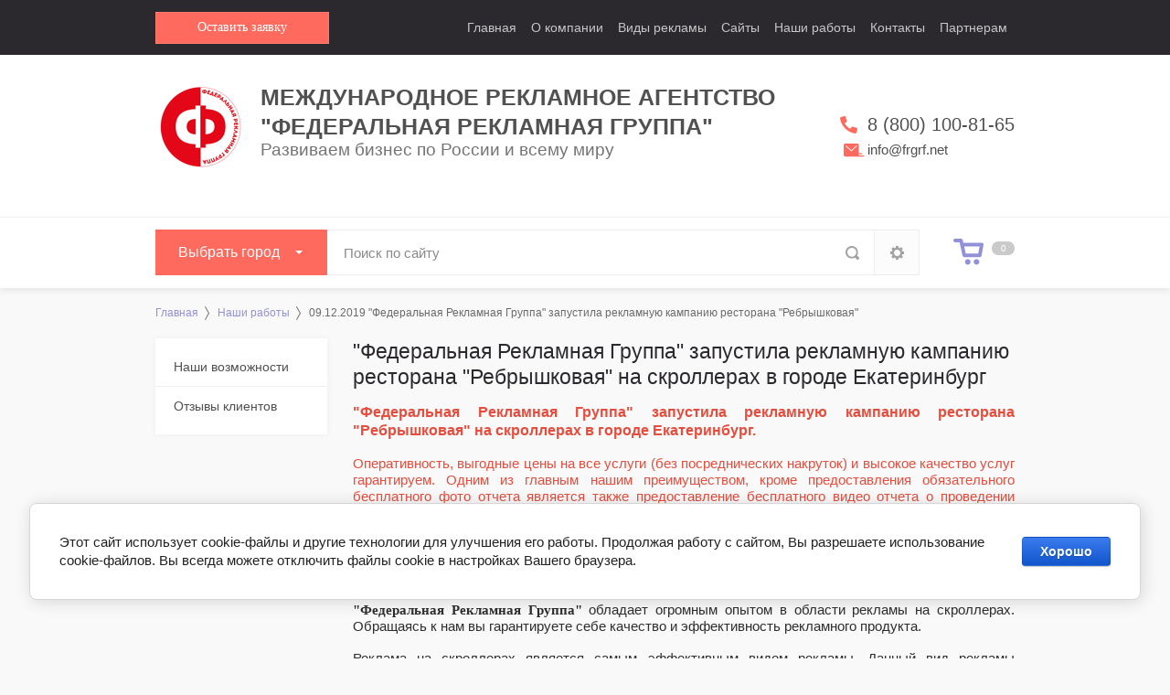

--- FILE ---
content_type: text/html; charset=utf-8
request_url: https://frgrf.net/nashi-raboty/album/09-12-2019-federalnaya-reklamnaya-gruppa-zapustila-reklamnuyu-kampaniyu-restorana-rebryshkovaya
body_size: 63872
content:
		
	
	





	
	

	



	<!doctype html>
<html lang="ru">
<head>
<meta charset="utf-8">
<meta name="robots" content="all"/>
<title>&quot;Федеральная Рекламная Группа&quot; запустила рекламную кампанию ресторана &quot;Ребрышковая&quot; на скроллерах в городе Екатеринбург</title>
<meta name="description" content="Разместим рекламу на скроллерах в Екатеринбурге и Свердловской области. Низкие цены и высокое качество услуг гарантируем. info@frgrf.net или 8 (800) 100-87-81">
<meta name="keywords" content="Федеральная Рекламная Группа,Реклама на скроллерах Екатеринбурге размещение, реклама на скроллерах Екатеринбурге цена, реклама на скроллерах Екатеринбурге стоимость, реклама на скроллерах Екатеринбурге недорого, Реклама на скроллерах Екатеринбурге, реклама на скроллерах цена Екатеринбурге, реклама на скроллерах стоимость Екатеринбурге, реклама на скроллерах Екатеринбурге, реклама на скроллерах цена Екатеринбурге, реклама на скроллерах стоимость Екатеринбурге, сколько стоит реклама на скроллерах Екатеринбурге, сколько стоит реклама на скроллерах Екатеринбурге, размещение рекламы на скроллерах Екатеринбурге, размещение рекламы на Екатеринбурге, скроллеры Екатеринбурге, канал реклама размещение Екатеринбурге, скроллеры реклама цена Екатеринбурге, реклама цена Екатеринбурге">
<meta name="SKYPE_TOOLBAR" content="SKYPE_TOOLBAR_PARSER_COMPATIBLE">
<meta name="viewport" content="width=device-width, initial-scale=1.0, maximum-scale=1.0, user-scalable=no">
<meta name="format-detection" content="telephone=no">
<meta http-equiv="x-rim-auto-match" content="none">
<meta name="yandex-verification" content="b167021a4a20fe8c" />

	<style>
		*{-webkit-tap-highlight-color:transparent}html{font-family:sans-serif;overflow-y:scroll;font-size:14px}body,html{height:100%}body{position:relative;min-width:320px;text-align:left;color:#2e2e2e;background:#f9f9f9;font-family:Roboto,Arial,Helvetica,sans-serif;line-height:1.25;margin:0}.site-wrapper{min-height:100%;margin:auto;opacity:0;display:flex;flex-direction:column}.top-panel-wr{position:relative;background:#2b292e;z-index:5}.top-panel-wr .top-panel-in{position:relative;max-width:940px;margin:0 auto;height:60px}.registration-block-wr{position:absolute;left:0;top:0;padding:13px 0 0}.registration-block-wr a{display:inline-block;text-decoration:none;border:1px solid rgba(255,255,255,.1);font-family:Roboto;font-size:14px;line-height:1;font-weight:400;padding:9px 45px 10px color: #fff}a.link_btn{background:#fe6a5e;padding:9px 45px 10px}.registration-block-wr .registration-block-title{display:none;text-align:left;color:#fff;margin:0 0 15px;line-height:1;font-size:16px}.registration-block-wr a{display:inline-block;text-decoration:none;border:1px solid rgba(255,255,255,.1);font-family:Roboto;font-size:14px;line-height:1;font-weight:400;padding:9px 15px 10px;color:#fff}.registration-block-wr a.reg-enter{padding-left:40px;background:url(data:image/svg+xml,%3Csvg%20version%3D%221.1%22%20baseProfile%3D%22full%22%20xmlns%3D%22http%3A%2F%2Fwww.w3.org%2F2000%2Fsvg%22%20xmlns%3Axlink%3D%22http%3A%2F%2Fwww.w3.org%2F1999%2Fxlink%22%20xmlns%3Aev%3D%22http%3A%2F%2Fwww.w3.org%2F2001%2Fxml-events%22%20xml%3Aspace%3D%22preserve%22%20x%3D%220px%22%20y%3D%220px%22%20width%3D%2219px%22%20height%3D%228px%22%20%20viewBox%3D%220%200%2019%208%22%20preserveAspectRatio%3D%22none%22%20shape-rendering%3D%22geometricPrecision%22%3E%3Cpath%20fill%3D%22rgba%28255%2C%20255%2C%20255%2C%200.5%29%22%20d%3D%22M18.397%2C4.987%20C18.397%2C4.987%2018.367%2C1.170%2018.367%2C1.170%20C18.367%2C1.170%2016.731%2C1.157%2016.731%2C1.157%20C16.731%2C1.157%2016.748%2C3.338%2016.748%2C3.338%20C16.748%2C3.338%2015.930%2C3.331%2015.930%2C3.331%20C15.930%2C3.331%2015.913%2C1.150%2015.913%2C1.150%20C15.913%2C1.150%2014.277%2C1.137%2014.277%2C1.137%20C14.277%2C1.137%2014.295%2C3.319%2014.295%2C3.319%20C14.295%2C3.319%208.066%2C3.269%208.066%2C3.269%20C7.902%2C2.521%207.531%2C1.808%206.948%2C1.225%20C5.341%2C-0.382%202.747%2C-0.403%201.164%2C1.179%20C-0.417%2C2.761%20-0.397%2C5.355%201.211%2C6.963%20C2.818%2C8.570%205.412%2C8.591%206.994%2C7.009%20C7.588%2C6.415%207.956%2C5.678%208.099%2C4.905%20C8.099%2C4.905%2018.397%2C4.987%2018.397%2C4.987%20ZM2.358%2C5.815%20C1.392%2C4.849%201.380%2C3.296%202.331%2C2.345%20C3.281%2C1.394%204.834%2C1.407%205.800%2C2.373%20C6.766%2C3.339%206.779%2C4.892%205.828%2C5.843%20C4.877%2C6.794%203.324%2C6.781%202.358%2C5.815%20Z%22%20fill-rule%3D%22evenodd%22%3E%3C%2Fpath%3E%3C%2Fsvg%3E) 8px 50% no-repeat}.registration-block-wr a.reg-enter{display:none}.registration-block-wr a.reg-link{color:#aeacac;border-color:transparent}.registration-block-wr a.reg-link{display:none}.menu-blocks-wr{position:absolute;left:0;top:0;height:60px;display:none;font-size:0}.menu-blocks-wr .folder-btn-mobile{display:inline-block;vertical-align:top;position:relative;color:#fff;font-size:16px;font-weight:500;line-height:1;width:100px;padding:22px 40px 22px 25px;background:#fe6a5e;cursor:pointer;user-select:none}.menu-blocks-wr .menu-top-btn{display:inline-block;vertical-align:top;cursor:pointer;position:relative;width:59px;height:60px;border-right:1px solid rgba(255,255,255,.1);user-select:none}.menu-top-wr{text-align:right;margin-left:240px}article,aside,details,figcaption,figure,footer,header,hgroup,main,menu,nav,section,summary{display:block}.menu-top-in .menu-top-close-btn{display:none}.menu-top-in ul{padding:0;margin:0;list-style:none;font-size:0;line-height:1}.menu-top-in>ul>li{display:inline-block;vertical-align:top}.menu-top-in>ul>li>a{text-decoration:none;display:block;color:#c6c6c6;padding:23px 10px}.menu-top-in>ul>li a{font-size:14px;font-weight:400}.menu-top-in>ul>li ul{display:none;position:absolute;width:180px;background-color:#fff;box-shadow:0 0 20px rgba(0,0,0,.13);z-index:3}.menu-top-in>ul>li>ul{text-align:left;padding:10px 0}.mobile-block-search-cart{position:absolute;right:0;top:0;display:none;font-size:0}.mobile-block-search-cart .mobile-search-btn{display:inline-block;vertical-align:top;width:49px;height:50px;border-left:1px solid rgba(255,255,255,.1);background:url(data:image/svg+xml,%3Csvg%20version%3D%221.1%22%20baseProfile%3D%22full%22%20xmlns%3D%22http%3A%2F%2Fwww.w3.org%2F2000%2Fsvg%22%20xmlns%3Axlink%3D%22http%3A%2F%2Fwww.w3.org%2F1999%2Fxlink%22%20xmlns%3Aev%3D%22http%3A%2F%2Fwww.w3.org%2F2001%2Fxml-events%22%20xml%3Aspace%3D%22preserve%22%20x%3D%220px%22%20y%3D%220px%22%20width%3D%2215px%22%20height%3D%2215px%22%20%20viewBox%3D%220%200%2015%2015%22%20preserveAspectRatio%3D%22none%22%20shape-rendering%3D%22geometricPrecision%22%3E%3Cpath%20fill%3D%22%23a3a3a3%22%20d%3D%22M14.482%2C12.050%20C14.482%2C12.050%2012.745%2C10.313%2012.745%2C10.313%20C13.336%2C9.327%2013.665%2C8.145%2013.665%2C6.831%20C13.665%2C3.086%2010.642%2C-0.001%206.832%2C-0.001%20C3.021%2C-0.001%20-0.001%2C3.021%20-0.001%2C6.831%20C-0.001%2C10.641%203.021%2C13.663%206.832%2C13.663%20C8.080%2C13.663%209.263%2C13.269%2010.314%2C12.744%20C10.314%2C12.744%2012.051%2C14.481%2012.051%2C14.481%20C12.708%2C15.137%2013.760%2C15.137%2014.482%2C14.481%20C15.139%2C13.758%2015.139%2C12.707%2014.482%2C12.050%20M2.036%2C6.896%20C2.036%2C4.203%204.203%2C2.036%206.897%2C2.036%20C9.591%2C2.036%2011.760%2C4.203%2011.760%2C6.896%20C11.760%2C9.590%209.591%2C11.758%206.897%2C11.758%20C4.269%2C11.692%202.036%2C9.524%202.036%2C6.896%22%20fill-rule%3D%22evenodd%22%3E%3C%2Fpath%3E%3C%2Fsvg%3E) 50% 50% no-repeat}.site-header{flex:none;background:#fff}.site-header .site-header-in{margin:0 auto;max-width:940px;min-height:50px;padding:30px 0;display:flex;align-items:center;justify-content:space-between}.company-block{flex-grow:1;flex-shrink:1;font-size:0;line-height:1}.company-name-wr{display:inline-block;vertical-align:top}.company-name>a{text-decoration:none;color:#515151;font-size:25px;font-weight:700;line-height:1.3;text-transform:uppercase}.company-activity{color:#757474;font-size:19px;font-weight:300}.company-contacts{flex-basis:470px;flex-grow:0;flex-shrink:0;display:flex;align-items:center;justify-content:flex-end}.top-phone{display:inline-block;max-width:195px;padding:0;min-height:19px;text-align:left;background:0 0}.top-phone-block{position:relative;background:url(data:image/svg+xml,%3Csvg%20version%3D%221.1%22%20baseProfile%3D%22full%22%20xmlns%3D%22http%3A%2F%2Fwww.w3.org%2F2000%2Fsvg%22%20xmlns%3Axlink%3D%22http%3A%2F%2Fwww.w3.org%2F1999%2Fxlink%22%20xmlns%3Aev%3D%22http%3A%2F%2Fwww.w3.org%2F2001%2Fxml-events%22%20xml%3Aspace%3D%22preserve%22%20x%3D%220px%22%20y%3D%220px%22%20width%3D%2219px%22%20height%3D%2219px%22%20%20viewBox%3D%220%200%2019%2019%22%20preserveAspectRatio%3D%22none%22%20shape-rendering%3D%22geometricPrecision%22%3E%22%3Cpath%20fill%3D%22%23fe6a5e%22%20d%3D%22M0.042%2C2.736%20C0.716%2C6.630%202.570%2C10.409%205.577%2C13.415%20C8.583%2C16.422%2012.361%2C18.276%2016.255%2C18.950%20C16.931%2C19.157%2017.745%2C18.624%2018.014%2C17.743%20C18.014%2C17.743%2018.910%2C14.815%2018.910%2C14.815%20C19.180%2C13.935%2018.849%2C13.053%2018.174%2C12.846%20C18.174%2C12.846%2013.931%2C11.548%2013.931%2C11.548%20C13.483%2C11.411%2012.971%2C11.605%2012.601%2C12.053%20C12.601%2C12.053%2011.559%2C13.381%2011.559%2C13.381%20C11.296%2C13.716%2010.818%2C13.787%2010.466%2C13.547%20C9.497%2C12.885%208.573%2C12.141%207.711%2C11.280%20C6.850%2C10.419%206.107%2C9.494%205.445%2C8.525%20C5.204%2C8.173%205.276%2C7.695%205.611%2C7.433%20C5.611%2C7.433%206.938%2C6.391%206.938%2C6.391%20C7.387%2C6.020%207.580%2C5.509%207.443%2C5.060%20C7.443%2C5.060%206.145%2C0.817%206.145%2C0.817%20C5.938%2C0.141%205.057%2C-0.189%204.177%2C0.081%20C4.177%2C0.081%201.249%2C0.977%201.249%2C0.977%20C0.368%2C1.246%20-0.165%2C2.060%200.042%2C2.736%20Z%22%20fill-rule%3D%22evenodd%22%3E%3C%2Fpath%3E%3C%2Fsvg%3E) 0 50% no-repeat;padding-left:30px}.top-phone a{text-decoration:none;color:#504f4f;font-size:20px;font-weight:500}.mail_wrap{margin-top:6px;padding-left:30px;background-size:40px;text-align:left}.mail_wrap a{font-size:15px;font-weight:400}.fixed-panel-wr{position:relative;z-index:4}.fixed-panel-wr:before{content:"";position:absolute;left:0;right:0;top:0;bottom:0;border-top:1px solid #f3f3f3;background-color:#fff;box-shadow:0 4px 5px rgba(0,0,0,.06)}.fixed-panel-wr .fixed-panel-in{position:relative;max-width:940px;margin:0 auto;height:78px;z-index:3}.folders-block-wr{position:absolute;top:14px;left:0;z-index:102}.folders-block-wr .folders-block-title{position:relative;color:#fff;font-size:16px;font-weight:500;line-height:1;width:123px;padding:17px 40px 17px 25px;background:#fe6a5e;cursor:pointer;user-select:none}.folders-block-wr .folders-block-title:before{content:"";position:absolute;right:27px;top:50%;margin-top:-2px;width:0;height:0;border-color:transparent;border-style:solid;border-width:4px 4px 0 4px;border-top-color:#fff}.folders-block-wr .folders-block-close-title{display:none}.folders-block-wr .folders-ul{display:none;position:absolute;top:50px;left:0;padding:19px 0;width:188px;background-color:#fff;border-top:none;box-shadow:0 0 20px rgba(0,0,0,.13)}.search-block-wr{position:absolute;left:188px;right:104px;top:14px;border:1px solid #eee;border-left:none;height:48px}.site-search-wr{position:relative;margin:0 49px 0 0}button,input,optgroup,select,textarea{font:inherit;margin:0}input{line-height:normal}.site-search-wr .site-search-form .search-text{width:100%;max-width:100%;padding:16px 60px 14px 18px;color:#8a8989;font-size:15px;line-height:1;font-weight:300;box-shadow:none;border:none;outline:0;box-sizing:border-box;height:auto}.site-search-wr .site-search-form .search-but{position:absolute;top:0;right:0;box-shadow:none;border:none;width:48px;height:48px;outline:0;background:url(data:image/svg+xml,%3Csvg%20version%3D%221.1%22%20baseProfile%3D%22full%22%20xmlns%3D%22http%3A%2F%2Fwww.w3.org%2F2000%2Fsvg%22%20xmlns%3Axlink%3D%22http%3A%2F%2Fwww.w3.org%2F1999%2Fxlink%22%20xmlns%3Aev%3D%22http%3A%2F%2Fwww.w3.org%2F2001%2Fxml-events%22%20xml%3Aspace%3D%22preserve%22%20x%3D%220px%22%20y%3D%220px%22%20width%3D%2215px%22%20height%3D%2215px%22%20%20viewBox%3D%220%200%2015%2015%22%20preserveAspectRatio%3D%22none%22%20shape-rendering%3D%22geometricPrecision%22%3E%3Cpath%20fill%3D%22%23a3a3a3%22%20d%3D%22M14.482%2C12.050%20C14.482%2C12.050%2012.745%2C10.313%2012.745%2C10.313%20C13.336%2C9.327%2013.665%2C8.145%2013.665%2C6.831%20C13.665%2C3.086%2010.642%2C-0.001%206.832%2C-0.001%20C3.021%2C-0.001%20-0.001%2C3.021%20-0.001%2C6.831%20C-0.001%2C10.641%203.021%2C13.663%206.832%2C13.663%20C8.080%2C13.663%209.263%2C13.269%2010.314%2C12.744%20C10.314%2C12.744%2012.051%2C14.481%2012.051%2C14.481%20C12.708%2C15.137%2013.760%2C15.137%2014.482%2C14.481%20C15.139%2C13.758%2015.139%2C12.707%2014.482%2C12.050%20M2.036%2C6.896%20C2.036%2C4.203%204.203%2C2.036%206.897%2C2.036%20C9.591%2C2.036%2011.760%2C4.203%2011.760%2C6.896%20C11.760%2C9.590%209.591%2C11.758%206.897%2C11.758%20C4.269%2C11.692%202.036%2C9.524%202.036%2C6.896%22%20fill-rule%3D%22evenodd%22%3E%3C%2Fpath%3E%3C%2Fsvg%3E) 50% 50% no-repeat}.clear-self::after{display:block;visibility:hidden;clear:both;height:0;content:''}.search-online-store{position:absolute;right:0;top:0;margin-right:-1px}.search-online-store .block-title{position:relative;width:48px;height:49px;font-size:0;border:1px solid transparent;border-bottom:none;margin:-1px 0 0 -1px;border-left-color:#eee;cursor:pointer;background:rgba(238,238,238,.19) url(data:image/svg+xml,%3Csvg%20version%3D%221.1%22%20baseProfile%3D%22full%22%20xmlns%3D%22http%3A%2F%2Fwww.w3.org%2F2000%2Fsvg%22%20xmlns%3Axlink%3D%22http%3A%2F%2Fwww.w3.org%2F1999%2Fxlink%22%20xmlns%3Aev%3D%22http%3A%2F%2Fwww.w3.org%2F2001%2Fxml-events%22%20xml%3Aspace%3D%22preserve%22%20x%3D%220px%22%20y%3D%220px%22%20width%3D%2215px%22%20height%3D%2215px%22%20%20viewBox%3D%220%200%2015%2015%22%20preserveAspectRatio%3D%22none%22%20shape-rendering%3D%22geometricPrecision%22%3E%3Cpath%20fill%3D%22%23a3a3a3%22%20d%3D%22M13.158%2C9.080%20C13.177%2C9.011%2013.240%2C8.964%2013.311%2C8.964%20C13.311%2C8.964%2014.998%2C8.964%2014.998%2C8.964%20C14.998%2C8.964%2014.998%2C6.035%2014.998%2C6.035%20C14.998%2C6.035%2013.311%2C6.035%2013.311%2C6.035%20C13.240%2C6.035%2013.177%2C5.987%2013.158%2C5.919%20C13.031%2C5.465%2012.850%2C5.026%2012.618%2C4.616%20C12.583%2C4.553%2012.593%2C4.476%2012.644%2C4.425%20C12.644%2C4.425%2013.837%2C3.232%2013.837%2C3.232%20C13.837%2C3.232%2011.766%2C1.160%2011.766%2C1.160%20C11.766%2C1.160%2010.573%2C2.354%2010.573%2C2.354%20C10.522%2C2.404%2010.445%2C2.415%2010.383%2C2.380%20C9.972%2C2.148%209.533%2C1.966%209.079%2C1.840%20C9.011%2C1.821%208.963%2C1.758%208.963%2C1.687%20C8.963%2C1.687%208.963%2C-0.001%208.963%2C-0.001%20C8.963%2C-0.001%206.034%2C-0.001%206.034%2C-0.001%20C6.034%2C-0.001%206.034%2C1.687%206.034%2C1.687%20C6.034%2C1.758%205.987%2C1.821%205.918%2C1.840%20C5.464%2C1.966%205.026%2C2.148%204.615%2C2.380%20C4.553%2C2.415%204.475%2C2.404%204.424%2C2.354%20C4.424%2C2.354%203.231%2C1.160%203.231%2C1.160%20C3.231%2C1.160%201.160%2C3.232%201.160%2C3.232%20C1.160%2C3.232%202.353%2C4.425%202.353%2C4.425%20C2.404%2C4.476%202.414%2C4.553%202.379%2C4.616%20C2.147%2C5.026%201.966%2C5.465%201.839%2C5.919%20C1.820%2C5.987%201.757%2C6.035%201.686%2C6.035%20C1.686%2C6.035%20-0.001%2C6.035%20-0.001%2C6.035%20C-0.001%2C6.035%20-0.001%2C8.964%20-0.001%2C8.964%20C-0.001%2C8.964%201.686%2C8.964%201.686%2C8.964%20C1.757%2C8.964%201.820%2C9.011%201.839%2C9.080%20C1.966%2C9.534%202.147%2C9.973%202.379%2C10.383%20C2.414%2C10.445%202.404%2C10.523%202.353%2C10.574%20C2.353%2C10.574%201.160%2C11.767%201.160%2C11.767%20C1.160%2C11.767%203.231%2C13.838%203.231%2C13.838%20C3.231%2C13.838%204.424%2C12.645%204.424%2C12.645%20C4.475%2C12.594%204.553%2C12.584%204.615%2C12.619%20C5.025%2C12.850%205.463%2C13.032%205.918%2C13.159%20C5.987%2C13.178%206.034%2C13.241%206.034%2C13.312%20C6.034%2C13.312%206.034%2C14.999%206.034%2C14.999%20C6.034%2C14.999%208.963%2C14.999%208.963%2C14.999%20C8.963%2C14.999%208.963%2C13.312%208.963%2C13.312%20C8.963%2C13.241%209.011%2C13.178%209.079%2C13.159%20C9.533%2C13.032%209.972%2C12.851%2010.383%2C12.619%20C10.445%2C12.584%2010.522%2C12.594%2010.573%2C12.645%20C10.573%2C12.645%2011.766%2C13.838%2011.766%2C13.838%20C11.766%2C13.838%2013.837%2C11.767%2013.837%2C11.767%20C13.837%2C11.767%2012.644%2C10.574%2012.644%2C10.574%20C12.593%2C10.523%2012.583%2C10.445%2012.618%2C10.383%20C12.850%2C9.973%2013.031%2C9.534%2013.158%2C9.080%20ZM7.499%2C11.011%20C5.562%2C11.011%203.987%2C9.436%203.987%2C7.499%20C3.987%2C5.563%205.562%2C3.988%207.499%2C3.988%20C9.435%2C3.988%2011.010%2C5.563%2011.010%2C7.499%20C11.010%2C9.436%209.435%2C11.011%207.499%2C11.011%20Z%22%20fill-rule%3D%22evenodd%22%3E%3C%2Fpath%3E%3C%2Fsvg%3E) 50% 50% no-repeat}.search-online-store .block-body{display:none;position:absolute;right:0;top:100%;font-size:0;line-height:1;background-color:#fff;padding:25px 0 0 19px;box-sizing:border-box;box-shadow:0 0 20px rgba(0,0,0,.13);margin:-1px 0 0}.cart-wrapper{text-decoration:none;position:absolute;right:0;top:14px;width:80px}.cart-wrapper .cart-block-btn{cursor:pointer;width:25px;height:39px;display:inline-block;text-align:right;padding:11px 0 0 55px;background:url(data:image/svg+xml,%3Csvg%20version%3D%221.1%22%20baseProfile%3D%22full%22%20xmlns%3D%22http%3A%2F%2Fwww.w3.org%2F2000%2Fsvg%22%20xmlns%3Axlink%3D%22http%3A%2F%2Fwww.w3.org%2F1999%2Fxlink%22%20xmlns%3Aev%3D%22http%3A%2F%2Fwww.w3.org%2F2001%2Fxml-events%22%20xml%3Aspace%3D%22preserve%22%20x%3D%220px%22%20y%3D%220px%22%20width%3D%2233px%22%20height%3D%2230px%22%20%20viewBox%3D%220%200%2033%2030%22%20preserveAspectRatio%3D%22none%22%20shape-rendering%3D%22geometricPrecision%22%3E%22%3Cpath%20fill%3D%22%239290d9%22%20d%3D%22M32.980%2C6.573%20C32.975%2C6.646%2032.976%2C6.719%2032.962%2C6.792%20C32.962%2C6.792%2030.763%2C18.581%2030.763%2C18.581%20C30.591%2C19.503%2029.783%2C20.170%2028.840%2C20.170%20C28.840%2C20.170%2011.979%2C20.170%2011.979%2C20.170%20C11.065%2C20.170%2010.271%2C19.540%2010.071%2C18.650%20C10.071%2C18.650%206.748%2C3.885%206.748%2C3.885%20C6.748%2C3.885%201.960%2C3.885%201.960%2C3.885%20C0.881%2C3.885%200.005%2C3.013%200.005%2C1.940%20C0.005%2C0.866%200.881%2C-0.005%201.960%2C-0.005%20C1.960%2C-0.005%208.314%2C-0.005%208.314%2C-0.005%20C9.228%2C-0.005%2010.021%2C0.628%2010.221%2C1.516%20C10.221%2C1.516%2010.891%2C4.492%2010.891%2C4.492%20C10.891%2C4.492%2031.002%2C4.492%2031.002%2C4.492%20C31.002%2C4.492%2031.003%2C4.492%2031.003%2C4.492%20C31.003%2C4.492%2031.039%2C4.492%2031.039%2C4.492%20C31.092%2C4.492%2031.142%2C4.504%2031.193%2C4.508%20C31.261%2C4.513%2031.328%2C4.512%2031.397%2C4.525%20C31.404%2C4.526%2031.410%2C4.529%2031.417%2C4.531%20C31.483%2C4.544%2031.545%2C4.567%2031.609%2C4.587%20C31.670%2C4.605%2031.733%2C4.618%2031.790%2C4.642%20C31.841%2C4.663%2031.885%2C4.692%2031.934%2C4.717%20C32.000%2C4.751%2032.067%2C4.782%2032.127%2C4.822%20C32.161%2C4.844%2032.188%2C4.873%2032.220%2C4.897%20C32.288%2C4.949%2032.357%2C5.000%2032.417%2C5.058%20C32.448%2C5.090%2032.473%2C5.127%2032.502%2C5.160%20C32.556%2C5.219%2032.611%2C5.278%2032.656%2C5.344%20C32.685%2C5.387%2032.705%2C5.435%2032.731%2C5.480%20C32.768%2C5.543%2032.807%2C5.605%2032.836%2C5.672%20C32.854%2C5.714%2032.863%2C5.759%2032.879%2C5.802%20C32.906%2C5.878%2032.935%2C5.955%2032.952%2C6.036%20C32.959%2C6.072%2032.959%2C6.109%2032.964%2C6.145%20C32.978%2C6.237%2032.992%2C6.329%2032.992%2C6.424%20C32.992%2C6.427%2032.994%2C6.432%2032.994%2C6.436%20C32.994%2C6.483%2032.984%2C6.528%2032.980%2C6.573%20ZM11.767%2C8.381%20C11.767%2C8.381%2013.545%2C16.281%2013.545%2C16.281%20C13.545%2C16.281%2027.214%2C16.281%2027.214%2C16.281%20C27.214%2C16.281%2028.688%2C8.381%2028.688%2C8.381%20C28.688%2C8.381%2011.767%2C8.381%2011.767%2C8.381%20ZM15.767%2C22.358%20C17.454%2C22.358%2018.821%2C23.719%2018.821%2C25.397%20C18.821%2C27.075%2017.454%2C28.435%2015.767%2C28.435%20C14.079%2C28.435%2012.712%2C27.075%2012.712%2C25.397%20C12.712%2C23.719%2014.079%2C22.358%2015.767%2C22.358%20ZM25.297%2C22.358%20C26.984%2C22.358%2028.351%2C23.719%2028.351%2C25.397%20C28.351%2C27.075%2026.984%2C28.435%2025.297%2C28.435%20C23.609%2C28.435%2022.242%2C27.075%2022.242%2C25.397%20C22.242%2C23.719%2023.609%2C22.358%2025.297%2C22.358%20Z%22%20fill-rule%3D%22evenodd%22%3E%3C%2Fpath%3E%3C%2Fsvg%3E) 13px 50% no-repeat;user-select:none}.cart-wrapper .cart-block-btn .cart-total-amount{display:inline-block;height:15px;min-width:25px;text-align:center;border-radius:8px;background:#fe6a5e;color:#fff;font-size:10px;font-weight:500;line-height:15px}.cart-wrapper.disabled .cart-block-btn .cart-total-amount{background:#cacaca}.cart-wrapper .cart-block{position:absolute;right:0;top:100%;margin-top:14px;width:298px;background-color:#fff;border-bottom:none;box-shadow:0 0 20px rgba(0,0,0,.13);display:none}.main-slider-wr{background:#f9f9f9;background-position:50% 50%;background-size:cover;box-shadow:inset 0 0 8px rgba(0,0,0,.09)}.main-slider-wr .main-slider-in{max-width:940px;margin:0 auto;padding:27px 0 22px}.main-slider-wr .slider-block{position:relative}.owl-stage-outer{position:relative;overflow:hidden;z-index:1}.owl-stage{position:relative}.owl-item{position:relative;display:inline-block;vertical-align:top;min-height:1px;user-select:none}.main-slider-wr .slider-item{font-size:0;line-height:1;display:flex}.main-slider-wr .slider-pic{flex-basis:59.5744680851%;flex-shrink:0;flex-grow:0;order:1}.table-wrapper,img,object,object embed,textarea{max-width:100%}img{height:auto}.main-slider-wr .slider-info{position:relative;background:#9290d9;font-size:22px;font-weight:400;color:#fff;text-align:right;flex-basis:40.4255319149%;flex-shrink:0;flex-grow:0;display:flex;flex-direction:column;justify-content:center;align-items:flex-start}.main-slider-wr .slider-info:before{content:"";position:absolute;top:0;bottom:0;width:66px;left:100%;background:url(data:image/svg+xml,%3Csvg%20version%3D%221.1%22%20baseProfile%3D%22full%22%20xmlns%3D%22http%3A%2F%2Fwww.w3.org%2F2000%2Fsvg%22%20xmlns%3Axlink%3D%22http%3A%2F%2Fwww.w3.org%2F1999%2Fxlink%22%20xmlns%3Aev%3D%22http%3A%2F%2Fwww.w3.org%2F2001%2Fxml-events%22%20xml%3Aspace%3D%22preserve%22%20x%3D%220px%22%20y%3D%220px%22%20width%3D%2266px%22%20height%3D%22272px%22%20%20viewBox%3D%220%200%2066%20272%22%20preserveAspectRatio%3D%22none%22%20shape-rendering%3D%22geometricPrecision%22%3E%22%3Cpath%20fill%3D%22%239290d9%22%20d%3D%22M1.999%2C272.000%20C1.999%2C272.000%20-0.000%2C272.000%20-0.000%2C272.000%20C-0.000%2C272.000%20-0.000%2C272.000%20-0.000%2C272.000%20C-0.000%2C272.000%20-0.000%2C2.000%20-0.000%2C2.000%20C-0.000%2C2.000%20-0.000%2C-0.001%20-0.000%2C-0.001%20C-0.000%2C-0.001%20-0.000%2C-0.001%20-0.000%2C-0.001%20C-0.000%2C-0.001%2065.999%2C-0.001%2065.999%2C-0.001%20C65.999%2C-0.001%2060.500%2C152.500%201.999%2C272.000%20Z%22%20fill-rule%3D%22evenodd%22%3E%3C%2Fpath%3E%3C%2Fsvg%3E) 0 0 no-repeat}.main-slider-wr .slider-info .slider-info-in{display:inline-block;padding:10px 15px 10px 80px;text-align:left}.main-slider-wr .slider-info .slider-title{font-size:32px;font-weight:500;margin:0 0 10px}.main-slider-wr .owl-nav{position:absolute;top:50%;left:0;right:0;z-index:1;height:0;margin-top:-43px}.main-slider-wr .owl-nav>div{position:absolute;top:0;height:43px;width:32px;cursor:pointer;font-size:0;opacity:.2;background:url(data:image/svg+xml,%3Csvg%20version%3D%221.1%22%20baseProfile%3D%22full%22%20xmlns%3D%22http%3A%2F%2Fwww.w3.org%2F2000%2Fsvg%22%20xmlns%3Axlink%3D%22http%3A%2F%2Fwww.w3.org%2F1999%2Fxlink%22%20xmlns%3Aev%3D%22http%3A%2F%2Fwww.w3.org%2F2001%2Fxml-events%22%20xml%3Aspace%3D%22preserve%22%20x%3D%220px%22%20y%3D%220px%22%20width%3D%2214px%22%20height%3D%2243px%22%20%20viewBox%3D%220%200%2014%2043%22%20preserveAspectRatio%3D%22none%22%20shape-rendering%3D%22geometricPrecision%22%3E%3Cpath%20fill%3D%22%23000%22%20d%3D%22M13.985%2C21.499%20C13.985%2C21.499%2013.992%2C21.512%2013.992%2C21.512%20C13.992%2C21.512%2013.970%2C21.525%2013.970%2C21.525%20C13.970%2C21.525%201.426%2C43.006%201.426%2C43.006%20C1.426%2C43.006%200.007%2C42.196%200.007%2C42.196%20C0.007%2C42.196%2012.092%2C21.499%2012.092%2C21.499%20C12.092%2C21.499%200.007%2C0.803%200.007%2C0.803%20C0.007%2C0.803%201.426%2C-0.007%201.426%2C-0.007%20C1.426%2C-0.007%2013.970%2C21.474%2013.970%2C21.474%20C13.970%2C21.474%2013.992%2C21.487%2013.992%2C21.487%20C13.992%2C21.487%2013.985%2C21.499%2013.985%2C21.499%20Z%22%20fill-rule%3D%22evenodd%22%3E%3C%2Fpath%3E%3C%2Fsvg%3E) 0 0 no-repeat}.main-slider-wr .owl-nav>div.owl-prev{left:0;transform:rotate(180deg)}.main-slider-wr .owl-nav>div.owl-next{right:0}.main-slider-wr .owl-dots{text-align:center;margin:20px 0 0}.main-slider-wr .owl-dots>div{display:inline-block;vertical-align:top;cursor:pointer;width:14px;height:14px;border-radius:7px;margin:0 3px;background:#000;opacity:.1}.main-slider-wr .owl-dots>div.active{opacity:.4;cursor:default}.main-block-wr{padding-top:40px;position:relative;z-index:1;background:#fff;box-shadow:0 4px 5px rgba(0,0,0,.06)}.main-folder-block-wr{max-width:940px;margin:0 auto;padding:0 0 50px}.main-folder-block-wr .main-folder-nav{position:relative}.main-folder-block-wr .main-folder-nav.folderBg{overflow:hidden;max-height:304px}.main-folder-block-wr .main-folder-nav.folderBg:before{content:"";position:absolute;left:0;right:0;bottom:0;height:40px;background-image:linear-gradient(rgba(255,255,255,0),rgba(255,255,255,1));z-index:1}.main-folder-block-wr .main-folder-nav ul{padding:0;margin:0;list-style:none;font-size:0;line-height:1}.main-folder-block-wr .main-folder-nav>ul{display:flex;flex-wrap:wrap}.main-folder-block-wr .main-folder-nav>ul>li{position:relative;display:inline-block;vertical-align:top;width:20%;min-height:100%;padding:0 14px 35px;box-sizing:border-box}.main-folder-block-wr .main-folder-nav>ul>li{position:relative;display:inline-block;vertical-align:top;width:20%;min-height:100%;padding:0 14px 35px;box-sizing:border-box}.main-folder-block-wr .main-folder-nav>ul>li>a{text-decoration:none;color:#2b2b2b;font-size:15px;font-weight:700}.main-folder-block-wr .main-folder-nav ul{padding:0;margin:0;list-style:none;font-size:0;line-height:1}.main-folder-block-wr .main-folder-nav>ul>li>ul{padding:22px 0 0}.main-folder-block-wr .main-folder-nav>ul>li>ul>li{margin:0 0 7px}.main-folder-block-wr .main-folder-nav>ul>li>ul>li a{text-decoration:none;color:#606060;font-size:13px;font-weight:400}@media (max-width:766px){.top-panel-wr .top-panel-in{height:50px}}.top-panel-wr.mobilePanel .menu-blocks-wr{display:block}@media (max-width:766px){.menu-blocks-wr .folder-btn-mobile{padding:17px 40px 17px 25px;width:103px}}@media (max-width:766px){.menu-blocks-wr .menu-top-btn{height:50px;width:50px}}.menu-blocks-wr .folder-btn-mobile:before{content:"";position:absolute;right:27px;top:50%;margin-top:-4px;width:0;height:0;border-color:transparent;border-style:solid;border-width:4px 0 4px 4px;border-left-color:#fff}.menu-blocks-wr .menu-top-btn:before{content:"";position:absolute;left:50%;top:22px;width:14px;height:4px;margin-left:-7px;border:2px solid rgba(255,255,255,.5);border-right:none;border-left:none}@media (max-width:766px){.menu-blocks-wr .menu-top-btn:before{top:18px}}.menu-blocks-wr .menu-top-btn:after{content:"";position:absolute;left:50%;top:34px;width:14px;margin-left:-7px;border-top:2px solid rgba(255,255,255,.5)}@media (max-width:766px){.menu-blocks-wr .menu-top-btn:after{top:30px}}.menu-top-wr.menuTopMobile{position:fixed;left:0;right:0;top:0;bottom:0;margin:0;z-index:104;text-align:left;opacity:0;visibility:hidden}.menu-top-wr.menuTopMobile .menu-top-in{width:225px;background:#2b292e;-moz-box-shadow:0 0 20px rgba(0,0,0,.13);-webkit-box-shadow:0 0 20px rgba(0,0,0,.13);box-shadow:0 0 20px rgba(0,0,0,.13);max-height:100%;min-height:100%;overflow:auto;transform:translateX(-225px);transition:all .3s ease}.mobile-block-search-cart{position:absolute;right:0;top:0;display:none;font-size:0}@media (max-width:720px){.mobile-block-search-cart{display:block}}@media (max-width:321px){.mobile-block-search-cart .mobile-search-btn{border:none}}.mobile-block-search-cart .mobile-search-btn{display:inline-block;vertical-align:top;width:49px;height:50px;border-left:1px solid rgba(255,255,255,.1);background:url(data:image/svg+xml,%3Csvg%20version%3D%221.1%22%20baseProfile%3D%22full%22%20xmlns%3D%22http%3A%2F%2Fwww.w3.org%2F2000%2Fsvg%22%20xmlns%3Axlink%3D%22http%3A%2F%2Fwww.w3.org%2F1999%2Fxlink%22%20xmlns%3Aev%3D%22http%3A%2F%2Fwww.w3.org%2F2001%2Fxml-events%22%20xml%3Aspace%3D%22preserve%22%20x%3D%220px%22%20y%3D%220px%22%20width%3D%2215px%22%20height%3D%2215px%22%20%20viewBox%3D%220%200%2015%2015%22%20preserveAspectRatio%3D%22none%22%20shape-rendering%3D%22geometricPrecision%22%3E%3Cpath%20fill%3D%22%23a3a3a3%22%20d%3D%22M14.482%2C12.050%20C14.482%2C12.050%2012.745%2C10.313%2012.745%2C10.313%20C13.336%2C9.327%2013.665%2C8.145%2013.665%2C6.831%20C13.665%2C3.086%2010.642%2C-0.001%206.832%2C-0.001%20C3.021%2C-0.001%20-0.001%2C3.021%20-0.001%2C6.831%20C-0.001%2C10.641%203.021%2C13.663%206.832%2C13.663%20C8.080%2C13.663%209.263%2C13.269%2010.314%2C12.744%20C10.314%2C12.744%2012.051%2C14.481%2012.051%2C14.481%20C12.708%2C15.137%2013.760%2C15.137%2014.482%2C14.481%20C15.139%2C13.758%2015.139%2C12.707%2014.482%2C12.050%20M2.036%2C6.896%20C2.036%2C4.203%204.203%2C2.036%206.897%2C2.036%20C9.591%2C2.036%2011.760%2C4.203%2011.760%2C6.896%20C11.760%2C9.590%209.591%2C11.758%206.897%2C11.758%20C4.269%2C11.692%202.036%2C9.524%202.036%2C6.896%22%20fill-rule%3D%22evenodd%22%3E%3C%2Fpath%3E%3C%2Fsvg%3E) 50% 50% no-repeat}@media (max-width:720px){.cart-wrapper{position:relative;right:inherit;top:inherit;width:auto;display:inline-block;vertical-align:top;height:50px;border-left:1px solid rgba(255,255,255,.1)}}@media (max-width:720px){.cart-wrapper .cart-block{margin:0}}@media (max-width:320px){.cart-wrapper .cart-block{width:318px}}@media (max-width:720px){.search-block-wr{position:absolute;left:0;right:0;top:0;background:#fff;border-color:#fff;z-index:1;box-shadow:0 4px 5px rgba(0,0,0,.06);opacity:0;visibility:hidden}}.search-online-store{position:absolute;right:0;top:0;margin-right:-1px}.search-online-store .block-title{position:relative;width:48px;height:49px;font-size:0;border:1px solid transparent;border-bottom:none;margin:-1px 0 0 -1px;border-left-color:#eee;cursor:pointer;background:#fff url(data:image/svg+xml,%3Csvg%20version%3D%221.1%22%20baseProfile%3D%22full%22%20xmlns%3D%22http%3A%2F%2Fwww.w3.org%2F2000%2Fsvg%22%20xmlns%3Axlink%3D%22http%3A%2F%2Fwww.w3.org%2F1999%2Fxlink%22%20xmlns%3Aev%3D%22http%3A%2F%2Fwww.w3.org%2F2001%2Fxml-events%22%20xml%3Aspace%3D%22preserve%22%20x%3D%220px%22%20y%3D%220px%22%20width%3D%2215px%22%20height%3D%2215px%22%20%20viewBox%3D%220%200%2015%2015%22%20preserveAspectRatio%3D%22none%22%20shape-rendering%3D%22geometricPrecision%22%3E%22%3Cpath%20fill%3D%22%239290d9%22%20d%3D%22M13.158%2C9.080%20C13.177%2C9.011%2013.240%2C8.964%2013.311%2C8.964%20C13.311%2C8.964%2014.998%2C8.964%2014.998%2C8.964%20C14.998%2C8.964%2014.998%2C6.035%2014.998%2C6.035%20C14.998%2C6.035%2013.311%2C6.035%2013.311%2C6.035%20C13.240%2C6.035%2013.177%2C5.987%2013.158%2C5.919%20C13.031%2C5.465%2012.850%2C5.026%2012.618%2C4.616%20C12.583%2C4.553%2012.593%2C4.476%2012.644%2C4.425%20C12.644%2C4.425%2013.837%2C3.232%2013.837%2C3.232%20C13.837%2C3.232%2011.766%2C1.160%2011.766%2C1.160%20C11.766%2C1.160%2010.573%2C2.354%2010.573%2C2.354%20C10.522%2C2.404%2010.445%2C2.415%2010.383%2C2.380%20C9.972%2C2.148%209.533%2C1.966%209.079%2C1.840%20C9.011%2C1.821%208.963%2C1.758%208.963%2C1.687%20C8.963%2C1.687%208.963%2C-0.001%208.963%2C-0.001%20C8.963%2C-0.001%206.034%2C-0.001%206.034%2C-0.001%20C6.034%2C-0.001%206.034%2C1.687%206.034%2C1.687%20C6.034%2C1.758%205.987%2C1.821%205.918%2C1.840%20C5.464%2C1.966%205.026%2C2.148%204.615%2C2.380%20C4.553%2C2.415%204.475%2C2.404%204.424%2C2.354%20C4.424%2C2.354%203.231%2C1.160%203.231%2C1.160%20C3.231%2C1.160%201.160%2C3.232%201.160%2C3.232%20C1.160%2C3.232%202.353%2C4.425%202.353%2C4.425%20C2.404%2C4.476%202.414%2C4.553%202.379%2C4.616%20C2.147%2C5.026%201.966%2C5.465%201.839%2C5.919%20C1.820%2C5.987%201.757%2C6.035%201.686%2C6.035%20C1.686%2C6.035%20-0.001%2C6.035%20-0.001%2C6.035%20C-0.001%2C6.035%20-0.001%2C8.964%20-0.001%2C8.964%20C-0.001%2C8.964%201.686%2C8.964%201.686%2C8.964%20C1.757%2C8.964%201.820%2C9.011%201.839%2C9.080%20C1.966%2C9.534%202.147%2C9.973%202.379%2C10.383%20C2.414%2C10.445%202.404%2C10.523%202.353%2C10.574%20C2.353%2C10.574%201.160%2C11.767%201.160%2C11.767%20C1.160%2C11.767%203.231%2C13.838%203.231%2C13.838%20C3.231%2C13.838%204.424%2C12.645%204.424%2C12.645%20C4.475%2C12.594%204.553%2C12.584%204.615%2C12.619%20C5.025%2C12.850%205.463%2C13.032%205.918%2C13.159%20C5.987%2C13.178%206.034%2C13.241%206.034%2C13.312%20C6.034%2C13.312%206.034%2C14.999%206.034%2C14.999%20C6.034%2C14.999%208.963%2C14.999%208.963%2C14.999%20C8.963%2C14.999%208.963%2C13.312%208.963%2C13.312%20C8.963%2C13.241%209.011%2C13.178%209.079%2C13.159%20C9.533%2C13.032%209.972%2C12.851%2010.383%2C12.619%20C10.445%2C12.584%2010.522%2C12.594%2010.573%2C12.645%20C10.573%2C12.645%2011.766%2C13.838%2011.766%2C13.838%20C11.766%2C13.838%2013.837%2C11.767%2013.837%2C11.767%20C13.837%2C11.767%2012.644%2C10.574%2012.644%2C10.574%20C12.593%2C10.523%2012.583%2C10.445%2012.618%2C10.383%20C12.850%2C9.973%2013.031%2C9.534%2013.158%2C9.080%20ZM7.499%2C11.011%20C5.562%2C11.011%203.987%2C9.436%203.987%2C7.499%20C3.987%2C5.563%205.562%2C3.988%207.499%2C3.988%20C9.435%2C3.988%2011.010%2C5.563%2011.010%2C7.499%20C11.010%2C9.436%209.435%2C11.011%207.499%2C11.011%20Z%22%20fill-rule%3D%22evenodd%22%3E%3C%2Fpath%3E%3C%2Fsvg%3E) 50% 50% no-repeat}@media (max-width:980px){.site-header .site-header-in{margin:0 20px}}@media (max-width:520px){.site-header .site-header-in{display:block}}@media (max-width:520px){.company-block{text-align:center;margin:0 0 30px}}@media (max-width:520px){.company-name-wr{display:block}}@media (max-width:766px){.company-contacts{flex-basis:200px;display:block}}@media (max-width:520px){.company-contacts{text-align:center}}@media (max-width:520px){.top-phone{display:inline-block;margin-left:-20px}}@media (max-width:980px){.fixed-panel-wr .fixed-panel-in{margin:0 20px}}@media (max-width:640px){.main-slider-wr{display:block !important;}}@media (max-width:980px){.main-slider-wr .main-slider-in{margin:0 20px}}@media (max-width:680px){.main-slider-wr .main-slider-in{margin:0}}@media (max-width:600px){.main-slider-wr .main-slider-in{padding-top:0}}@media (max-width:980px){.main-folder-block-wr{margin:0 20px}}@media (max-width:766px){.main-folder-block-wr{display:none}}@media (max-width:939px){.main-folder-block-wr .main-folder-nav>ul{margin-left:-14px}}@media (max-width:939px){.main-folder-block-wr .main-folder-nav>ul>li{width:25%}}.shop-main-block-wr{max-width:940px;margin:0 auto 50px;width:100%}@media (max-width:1040px){.shop-main-block-wr{margin:0 50px 50px;width:auto}}.shop-main-block-wr .shop-main-block-title{color:#7f7f7f;font-size:17px;font-weight:700;text-transform:uppercase;margin:0 0 30px}@media (max-width:1040px){.shop-main-block-wr .shop-main-block-title{margin:0 -30px 25px}}.product-list-thumbs{font-size:14px}.product-list.product-list-thumbs{margin:0;display:flex;flex-wrap:wrap;flex-direction:row}@media (max-width:420px){.product-list.product-list-thumbs{margin:0 -20px}}.shop-main-block-wr .product-list.product-list-thumbs{position:relative;line-height:1;display:block;margin:0 0 30px}
		
		.art_h1{margin:0;padding:0 0 10px;font-style:italic;font-size:23px}.art_path{padding:7px 0}.art-tpl__title{margin:0 0 5px;font-size:22px}.art-tpl__title a{text-decoration:none}.art-tpl__title a:hover{text-decoration:underline}.tab_null{border:none;border-spacing:0;border-collapse:collapse;width:100%}.tab_null .td{border:none;padding:0;vertical-align:top;text-align:left}.tab_null .art-tpl__thumb{padding:6px 5px 6px 0;float:left}.tab_null .art-tpl__thumb .highslide:hover img,.tab_null .art-tpl__thumb img{border:none}.art-tpl__note{font-size:12px;line-height:1.5em;overflow:hidden}.art-tpl__inf{margin:0 0 25px;text-align:left;font-size:12px}.art-tpl__inf .date_art{padding-right:12px}.art-tpl__inf .read_more{padding-left:12px}.art-tpl__folders{width:230px}.art-tpl__folders__title{font-size:22px}.art-tpl__folders ul{padding-left:16px}.art_list .art-tpl__title{margin:0 0 11px;font-size:22px}.art_list .tab_null{border:none;border-spacing:0;border-collapse:collapse;width:100%}.art_list .tab_null .td{border:none;padding:0;vertical-align:top;text-align:left}.art_list .art-tpl{margin:0 auto 10px}.art_list .art-tpl__thumb{padding:0 5px 0 0;float:left}.art_list .art-tpl__folders{width:200px}.requi,span.red{color:red}.comment-body{margin:2px 0;padding:10px}.no_form{padding:15px 0}img.captcha{border:none}
	</style>

<link rel="preload" href="/t/v2027/images/theme7/theme.scss.css" as="style">


<script>
(function(e,t){var n,r,i=typeof t,o=e.location,a=e.document,s=a.documentElement,l=e.jQuery,u=e.$,c={},p=[],f="1.10.2",d=p.concat,h=p.push,g=p.slice,m=p.indexOf,y=c.toString,v=c.hasOwnProperty,b=f.trim,x=function(e,t){return new x.fn.init(e,t,r)},w=/[+-]?(?:\d*\.|)\d+(?:[eE][+-]?\d+|)/.source,T=/\S+/g,C=/^[\s\uFEFF\xA0]+|[\s\uFEFF\xA0]+$/g,N=/^(?:\s*(<[\w\W]+>)[^>]*|#([\w-]*))$/,k=/^<(\w+)\s*\/?>(?:<\/\1>|)$/,E=/^[\],:{}\s]*$/,S=/(?:^|:|,)(?:\s*\[)+/g,A=/\\(?:["\\\/bfnrt]|u[\da-fA-F]{4})/g,j=/"[^"\\\r\n]*"|true|false|null|-?(?:\d+\.|)\d+(?:[eE][+-]?\d+|)/g,D=/^-ms-/,L=/-([\da-z])/gi,H=function(e,t){return t.toUpperCase()},q=function(e){(a.addEventListener||"load"===e.type||"complete"===a.readyState)&&(_(),x.ready())},_=function(){a.addEventListener?(a.removeEventListener("DOMContentLoaded",q,!1),e.removeEventListener("load",q,!1)):(a.detachEvent("onreadystatechange",q),e.detachEvent("onload",q))};x.fn=x.prototype={jquery:f,constructor:x,init:function(e,n,r){var i,o;if(!e)return this;if("string"==typeof e){if(i="<"===e.charAt(0)&&">"===e.charAt(e.length-1)&&e.length>=3?[null,e,null]:N.exec(e),!i||!i[1]&&n)return!n||n.jquery?(n||r).find(e):this.constructor(n).find(e);if(i[1]){if(n=n instanceof x?n[0]:n,x.merge(this,x.parseHTML(i[1],n&&n.nodeType?n.ownerDocument||n:a,!0)),k.test(i[1])&&x.isPlainObject(n))for(i in n)x.isFunction(this[i])?this[i](n[i]):this.attr(i,n[i]);return this}if(o=a.getElementById(i[2]),o&&o.parentNode){if(o.id!==i[2])return r.find(e);this.length=1,this[0]=o}return this.context=a,this.selector=e,this}return e.nodeType?(this.context=this[0]=e,this.length=1,this):x.isFunction(e)?r.ready(e):(e.selector!==t&&(this.selector=e.selector,this.context=e.context),x.makeArray(e,this))},selector:"",length:0,toArray:function(){return g.call(this)},get:function(e){return null==e?this.toArray():0>e?this[this.length+e]:this[e]},pushStack:function(e){var t=x.merge(this.constructor(),e);return t.prevObject=this,t.context=this.context,t},each:function(e,t){return x.each(this,e,t)},ready:function(e){return x.ready.promise().done(e),this},slice:function(){return this.pushStack(g.apply(this,arguments))},first:function(){return this.eq(0)},last:function(){return this.eq(-1)},eq:function(e){var t=this.length,n=+e+(0>e?t:0);return this.pushStack(n>=0&&t>n?[this[n]]:[])},map:function(e){return this.pushStack(x.map(this,function(t,n){return e.call(t,n,t)}))},end:function(){return this.prevObject||this.constructor(null)},push:h,sort:[].sort,splice:[].splice},x.fn.init.prototype=x.fn,x.extend=x.fn.extend=function(){var e,n,r,i,o,a,s=arguments[0]||{},l=1,u=arguments.length,c=!1;for("boolean"==typeof s&&(c=s,s=arguments[1]||{},l=2),"object"==typeof s||x.isFunction(s)||(s={}),u===l&&(s=this,--l);u>l;l++)if(null!=(o=arguments[l]))for(i in o)e=s[i],r=o[i],s!==r&&(c&&r&&(x.isPlainObject(r)||(n=x.isArray(r)))?(n?(n=!1,a=e&&x.isArray(e)?e:[]):a=e&&x.isPlainObject(e)?e:{},s[i]=x.extend(c,a,r)):r!==t&&(s[i]=r));return s},x.extend({expando:"jQuery"+(f+Math.random()).replace(/\D/g,""),noConflict:function(t){return e.$===x&&(e.$=u),t&&e.jQuery===x&&(e.jQuery=l),x},isReady:!1,readyWait:1,holdReady:function(e){e?x.readyWait++:x.ready(!0)},ready:function(e){if(e===!0?!--x.readyWait:!x.isReady){if(!a.body)return setTimeout(x.ready);x.isReady=!0,e!==!0&&--x.readyWait>0||(n.resolveWith(a,[x]),x.fn.trigger&&x(a).trigger("ready").off("ready"))}},isFunction:function(e){return"function"===x.type(e)},isArray:Array.isArray||function(e){return"array"===x.type(e)},isWindow:function(e){return null!=e&&e==e.window},isNumeric:function(e){return!isNaN(parseFloat(e))&&isFinite(e)},type:function(e){return null==e?e+"":"object"==typeof e||"function"==typeof e?c[y.call(e)]||"object":typeof e},isPlainObject:function(e){var n;if(!e||"object"!==x.type(e)||e.nodeType||x.isWindow(e))return!1;try{if(e.constructor&&!v.call(e,"constructor")&&!v.call(e.constructor.prototype,"isPrototypeOf"))return!1}catch(r){return!1}if(x.support.ownLast)for(n in e)return v.call(e,n);for(n in e);return n===t||v.call(e,n)},isEmptyObject:function(e){var t;for(t in e)return!1;return!0},error:function(e){throw Error(e)},parseHTML:function(e,t,n){if(!e||"string"!=typeof e)return null;"boolean"==typeof t&&(n=t,t=!1),t=t||a;var r=k.exec(e),i=!n&&[];return r?[t.createElement(r[1])]:(r=x.buildFragment([e],t,i),i&&x(i).remove(),x.merge([],r.childNodes))},parseJSON:function(n){return e.JSON&&e.JSON.parse?e.JSON.parse(n):null===n?n:"string"==typeof n&&(n=x.trim(n),n&&E.test(n.replace(A,"@").replace(j,"]").replace(S,"")))?Function("return "+n)():(x.error("Invalid JSON: "+n),t)},parseXML:function(n){var r,i;if(!n||"string"!=typeof n)return null;try{e.DOMParser?(i=new DOMParser,r=i.parseFromString(n,"text/xml")):(r=new ActiveXObject("Microsoft.XMLDOM"),r.async="false",r.loadXML(n))}catch(o){r=t}return r&&r.documentElement&&!r.getElementsByTagName("parsererror").length||x.error("Invalid XML: "+n),r},noop:function(){},globalEval:function(t){t&&x.trim(t)&&(e.execScript||function(t){e.eval.call(e,t)})(t)},camelCase:function(e){return e.replace(D,"ms-").replace(L,H)},nodeName:function(e,t){return e.nodeName&&e.nodeName.toLowerCase()===t.toLowerCase()},each:function(e,t,n){var r,i=0,o=e.length,a=M(e);if(n){if(a){for(;o>i;i++)if(r=t.apply(e[i],n),r===!1)break}else for(i in e)if(r=t.apply(e[i],n),r===!1)break}else if(a){for(;o>i;i++)if(r=t.call(e[i],i,e[i]),r===!1)break}else for(i in e)if(r=t.call(e[i],i,e[i]),r===!1)break;return e},trim:b&&!b.call("\ufeff\u00a0")?function(e){return null==e?"":b.call(e)}:function(e){return null==e?"":(e+"").replace(C,"")},makeArray:function(e,t){var n=t||[];return null!=e&&(M(Object(e))?x.merge(n,"string"==typeof e?[e]:e):h.call(n,e)),n},inArray:function(e,t,n){var r;if(t){if(m)return m.call(t,e,n);for(r=t.length,n=n?0>n?Math.max(0,r+n):n:0;r>n;n++)if(n in t&&t[n]===e)return n}return-1},merge:function(e,n){var r=n.length,i=e.length,o=0;if("number"==typeof r)for(;r>o;o++)e[i++]=n[o];else while(n[o]!==t)e[i++]=n[o++];return e.length=i,e},grep:function(e,t,n){var r,i=[],o=0,a=e.length;for(n=!!n;a>o;o++)r=!!t(e[o],o),n!==r&&i.push(e[o]);return i},map:function(e,t,n){var r,i=0,o=e.length,a=M(e),s=[];if(a)for(;o>i;i++)r=t(e[i],i,n),null!=r&&(s[s.length]=r);else for(i in e)r=t(e[i],i,n),null!=r&&(s[s.length]=r);return d.apply([],s)},guid:1,proxy:function(e,n){var r,i,o;return"string"==typeof n&&(o=e[n],n=e,e=o),x.isFunction(e)?(r=g.call(arguments,2),i=function(){return e.apply(n||this,r.concat(g.call(arguments)))},i.guid=e.guid=e.guid||x.guid++,i):t},access:function(e,n,r,i,o,a,s){var l=0,u=e.length,c=null==r;if("object"===x.type(r)){o=!0;for(l in r)x.access(e,n,l,r[l],!0,a,s)}else if(i!==t&&(o=!0,x.isFunction(i)||(s=!0),c&&(s?(n.call(e,i),n=null):(c=n,n=function(e,t,n){return c.call(x(e),n)})),n))for(;u>l;l++)n(e[l],r,s?i:i.call(e[l],l,n(e[l],r)));return o?e:c?n.call(e):u?n(e[0],r):a},now:function(){return(new Date).getTime()},swap:function(e,t,n,r){var i,o,a={};for(o in t)a[o]=e.style[o],e.style[o]=t[o];i=n.apply(e,r||[]);for(o in t)e.style[o]=a[o];return i}}),x.ready.promise=function(t){if(!n)if(n=x.Deferred(),"complete"===a.readyState)setTimeout(x.ready);else if(a.addEventListener)a.addEventListener("DOMContentLoaded",q,!1),e.addEventListener("load",q,!1);else{a.attachEvent("onreadystatechange",q),e.attachEvent("onload",q);var r=!1;try{r=null==e.frameElement&&a.documentElement}catch(i){}r&&r.doScroll&&function o(){if(!x.isReady){try{r.doScroll("left")}catch(e){return setTimeout(o,50)}_(),x.ready()}}()}return n.promise(t)},x.each("Boolean Number String Function Array Date RegExp Object Error".split(" "),function(e,t){c["[object "+t+"]"]=t.toLowerCase()});function M(e){var t=e.length,n=x.type(e);return x.isWindow(e)?!1:1===e.nodeType&&t?!0:"array"===n||"function"!==n&&(0===t||"number"==typeof t&&t>0&&t-1 in e)}r=x(a),function(e,t){var n,r,i,o,a,s,l,u,c,p,f,d,h,g,m,y,v,b="sizzle"+-new Date,w=e.document,T=0,C=0,N=st(),k=st(),E=st(),S=!1,A=function(e,t){return e===t?(S=!0,0):0},j=typeof t,D=1<<31,L={}.hasOwnProperty,H=[],q=H.pop,_=H.push,M=H.push,O=H.slice,F=H.indexOf||function(e){var t=0,n=this.length;for(;n>t;t++)if(this[t]===e)return t;return-1},B="checked|selected|async|autofocus|autoplay|controls|defer|disabled|hidden|ismap|loop|multiple|open|readonly|required|scoped",P="[\\x20\\t\\r\\n\\f]",R="(?:\\\\.|[\\w-]|[^\\x00-\\xa0])+",W=R.replace("w","w#"),$="\\["+P+"*("+R+")"+P+"*(?:([*^$|!~]?=)"+P+"*(?:(['\"])((?:\\\\.|[^\\\\])*?)\\3|("+W+")|)|)"+P+"*\\]",I=":("+R+")(?:\\(((['\"])((?:\\\\.|[^\\\\])*?)\\3|((?:\\\\.|[^\\\\()[\\]]|"+$.replace(3,8)+")*)|.*)\\)|)",z=RegExp("^"+P+"+|((?:^|[^\\\\])(?:\\\\.)*)"+P+"+$","g"),X=RegExp("^"+P+"*,"+P+"*"),U=RegExp("^"+P+"*([>+~]|"+P+")"+P+"*"),V=RegExp(P+"*[+~]"),Y=RegExp("="+P+"*([^\\]'\"]*)"+P+"*\\]","g"),J=RegExp(I),G=RegExp("^"+W+"$"),Q={ID:RegExp("^#("+R+")"),CLASS:RegExp("^\\.("+R+")"),TAG:RegExp("^("+R.replace("w","w*")+")"),ATTR:RegExp("^"+$),PSEUDO:RegExp("^"+I),CHILD:RegExp("^:(only|first|last|nth|nth-last)-(child|of-type)(?:\\("+P+"*(even|odd|(([+-]|)(\\d*)n|)"+P+"*(?:([+-]|)"+P+"*(\\d+)|))"+P+"*\\)|)","i"),bool:RegExp("^(?:"+B+")$","i"),needsContext:RegExp("^"+P+"*[>+~]|:(even|odd|eq|gt|lt|nth|first|last)(?:\\("+P+"*((?:-\\d)?\\d*)"+P+"*\\)|)(?=[^-]|$)","i")},K=/^[^{]+\{\s*\[native \w/,Z=/^(?:#([\w-]+)|(\w+)|\.([\w-]+))$/,et=/^(?:input|select|textarea|button)$/i,tt=/^h\d$/i,nt=/'|\\/g,rt=RegExp("\\\\([\\da-f]{1,6}"+P+"?|("+P+")|.)","ig"),it=function(e,t,n){var r="0x"+t-65536;return r!==r||n?t:0>r?String.fromCharCode(r+65536):String.fromCharCode(55296|r>>10,56320|1023&r)};try{M.apply(H=O.call(w.childNodes),w.childNodes),H[w.childNodes.length].nodeType}catch(ot){M={apply:H.length?function(e,t){_.apply(e,O.call(t))}:function(e,t){var n=e.length,r=0;while(e[n++]=t[r++]);e.length=n-1}}}function at(e,t,n,i){var o,a,s,l,u,c,d,m,y,x;if((t?t.ownerDocument||t:w)!==f&&p(t),t=t||f,n=n||[],!e||"string"!=typeof e)return n;if(1!==(l=t.nodeType)&&9!==l)return[];if(h&&!i){if(o=Z.exec(e))if(s=o[1]){if(9===l){if(a=t.getElementById(s),!a||!a.parentNode)return n;if(a.id===s)return n.push(a),n}else if(t.ownerDocument&&(a=t.ownerDocument.getElementById(s))&&v(t,a)&&a.id===s)return n.push(a),n}else{if(o[2])return M.apply(n,t.getElementsByTagName(e)),n;if((s=o[3])&&r.getElementsByClassName&&t.getElementsByClassName)return M.apply(n,t.getElementsByClassName(s)),n}if(r.qsa&&(!g||!g.test(e))){if(m=d=b,y=t,x=9===l&&e,1===l&&"object"!==t.nodeName.toLowerCase()){c=mt(e),(d=t.getAttribute("id"))?m=d.replace(nt,"\\$&"):t.setAttribute("id",m),m="[id='"+m+"'] ",u=c.length;while(u--)c[u]=m+yt(c[u]);y=V.test(e)&&t.parentNode||t,x=c.join(",")}if(x)try{return M.apply(n,y.querySelectorAll(x)),n}catch(T){}finally{d||t.removeAttribute("id")}}}return kt(e.replace(z,"$1"),t,n,i)}function st(){var e=[];function t(n,r){return e.push(n+=" ")>o.cacheLength&&delete t[e.shift()],t[n]=r}return t}function lt(e){return e[b]=!0,e}function ut(e){var t=f.createElement("div");try{return!!e(t)}catch(n){return!1}finally{t.parentNode&&t.parentNode.removeChild(t),t=null}}function ct(e,t){var n=e.split("|"),r=e.length;while(r--)o.attrHandle[n[r]]=t}function pt(e,t){var n=t&&e,r=n&&1===e.nodeType&&1===t.nodeType&&(~t.sourceIndex||D)-(~e.sourceIndex||D);if(r)return r;if(n)while(n=n.nextSibling)if(n===t)return-1;return e?1:-1}function ft(e){return function(t){var n=t.nodeName.toLowerCase();return"input"===n&&t.type===e}}function dt(e){return function(t){var n=t.nodeName.toLowerCase();return("input"===n||"button"===n)&&t.type===e}}function ht(e){return lt(function(t){return t=+t,lt(function(n,r){var i,o=e([],n.length,t),a=o.length;while(a--)n[i=o[a]]&&(n[i]=!(r[i]=n[i]))})})}s=at.isXML=function(e){var t=e&&(e.ownerDocument||e).documentElement;return t?"HTML"!==t.nodeName:!1},r=at.support={},p=at.setDocument=function(e){var n=e?e.ownerDocument||e:w,i=n.defaultView;return n!==f&&9===n.nodeType&&n.documentElement?(f=n,d=n.documentElement,h=!s(n),i&&i.attachEvent&&i!==i.top&&i.attachEvent("onbeforeunload",function(){p()}),r.attributes=ut(function(e){return e.className="i",!e.getAttribute("className")}),r.getElementsByTagName=ut(function(e){return e.appendChild(n.createComment("")),!e.getElementsByTagName("*").length}),r.getElementsByClassName=ut(function(e){return e.innerHTML="<div class='a'></div><div class='a i'></div>",e.firstChild.className="i",2===e.getElementsByClassName("i").length}),r.getById=ut(function(e){return d.appendChild(e).id=b,!n.getElementsByName||!n.getElementsByName(b).length}),r.getById?(o.find.ID=function(e,t){if(typeof t.getElementById!==j&&h){var n=t.getElementById(e);return n&&n.parentNode?[n]:[]}},o.filter.ID=function(e){var t=e.replace(rt,it);return function(e){return e.getAttribute("id")===t}}):(delete o.find.ID,o.filter.ID=function(e){var t=e.replace(rt,it);return function(e){var n=typeof e.getAttributeNode!==j&&e.getAttributeNode("id");return n&&n.value===t}}),o.find.TAG=r.getElementsByTagName?function(e,n){return typeof n.getElementsByTagName!==j?n.getElementsByTagName(e):t}:function(e,t){var n,r=[],i=0,o=t.getElementsByTagName(e);if("*"===e){while(n=o[i++])1===n.nodeType&&r.push(n);return r}return o},o.find.CLASS=r.getElementsByClassName&&function(e,n){return typeof n.getElementsByClassName!==j&&h?n.getElementsByClassName(e):t},m=[],g=[],(r.qsa=K.test(n.querySelectorAll))&&(ut(function(e){e.innerHTML="<select><option selected=''></option></select>",e.querySelectorAll("[selected]").length||g.push("\\["+P+"*(?:value|"+B+")"),e.querySelectorAll(":checked").length||g.push(":checked")}),ut(function(e){var t=n.createElement("input");t.setAttribute("type","hidden"),e.appendChild(t).setAttribute("t",""),e.querySelectorAll("[t^='']").length&&g.push("[*^$]="+P+"*(?:''|\"\")"),e.querySelectorAll(":enabled").length||g.push(":enabled",":disabled"),e.querySelectorAll("*,:x"),g.push(",.*:")})),(r.matchesSelector=K.test(y=d.webkitMatchesSelector||d.mozMatchesSelector||d.oMatchesSelector||d.msMatchesSelector))&&ut(function(e){r.disconnectedMatch=y.call(e,"div"),y.call(e,"[s!='']:x"),m.push("!=",I)}),g=g.length&&RegExp(g.join("|")),m=m.length&&RegExp(m.join("|")),v=K.test(d.contains)||d.compareDocumentPosition?function(e,t){var n=9===e.nodeType?e.documentElement:e,r=t&&t.parentNode;return e===r||!(!r||1!==r.nodeType||!(n.contains?n.contains(r):e.compareDocumentPosition&&16&e.compareDocumentPosition(r)))}:function(e,t){if(t)while(t=t.parentNode)if(t===e)return!0;return!1},A=d.compareDocumentPosition?function(e,t){if(e===t)return S=!0,0;var i=t.compareDocumentPosition&&e.compareDocumentPosition&&e.compareDocumentPosition(t);return i?1&i||!r.sortDetached&&t.compareDocumentPosition(e)===i?e===n||v(w,e)?-1:t===n||v(w,t)?1:c?F.call(c,e)-F.call(c,t):0:4&i?-1:1:e.compareDocumentPosition?-1:1}:function(e,t){var r,i=0,o=e.parentNode,a=t.parentNode,s=[e],l=[t];if(e===t)return S=!0,0;if(!o||!a)return e===n?-1:t===n?1:o?-1:a?1:c?F.call(c,e)-F.call(c,t):0;if(o===a)return pt(e,t);r=e;while(r=r.parentNode)s.unshift(r);r=t;while(r=r.parentNode)l.unshift(r);while(s[i]===l[i])i++;return i?pt(s[i],l[i]):s[i]===w?-1:l[i]===w?1:0},n):f},at.matches=function(e,t){return at(e,null,null,t)},at.matchesSelector=function(e,t){if((e.ownerDocument||e)!==f&&p(e),t=t.replace(Y,"='$1']"),!(!r.matchesSelector||!h||m&&m.test(t)||g&&g.test(t)))try{var n=y.call(e,t);if(n||r.disconnectedMatch||e.document&&11!==e.document.nodeType)return n}catch(i){}return at(t,f,null,[e]).length>0},at.contains=function(e,t){return(e.ownerDocument||e)!==f&&p(e),v(e,t)},at.attr=function(e,n){(e.ownerDocument||e)!==f&&p(e);var i=o.attrHandle[n.toLowerCase()],a=i&&L.call(o.attrHandle,n.toLowerCase())?i(e,n,!h):t;return a===t?r.attributes||!h?e.getAttribute(n):(a=e.getAttributeNode(n))&&a.specified?a.value:null:a},at.error=function(e){throw Error("Syntax error, unrecognized expression: "+e)},at.uniqueSort=function(e){var t,n=[],i=0,o=0;if(S=!r.detectDuplicates,c=!r.sortStable&&e.slice(0),e.sort(A),S){while(t=e[o++])t===e[o]&&(i=n.push(o));while(i--)e.splice(n[i],1)}return e},a=at.getText=function(e){var t,n="",r=0,i=e.nodeType;if(i){if(1===i||9===i||11===i){if("string"==typeof e.textContent)return e.textContent;for(e=e.firstChild;e;e=e.nextSibling)n+=a(e)}else if(3===i||4===i)return e.nodeValue}else for(;t=e[r];r++)n+=a(t);return n},o=at.selectors={cacheLength:50,createPseudo:lt,match:Q,attrHandle:{},find:{},relative:{">":{dir:"parentNode",first:!0}," ":{dir:"parentNode"},"+":{dir:"previousSibling",first:!0},"~":{dir:"previousSibling"}},preFilter:{ATTR:function(e){return e[1]=e[1].replace(rt,it),e[3]=(e[4]||e[5]||"").replace(rt,it),"~="===e[2]&&(e[3]=" "+e[3]+" "),e.slice(0,4)},CHILD:function(e){return e[1]=e[1].toLowerCase(),"nth"===e[1].slice(0,3)?(e[3]||at.error(e[0]),e[4]=+(e[4]?e[5]+(e[6]||1):2*("even"===e[3]||"odd"===e[3])),e[5]=+(e[7]+e[8]||"odd"===e[3])):e[3]&&at.error(e[0]),e},PSEUDO:function(e){var n,r=!e[5]&&e[2];return Q.CHILD.test(e[0])?null:(e[3]&&e[4]!==t?e[2]=e[4]:r&&J.test(r)&&(n=mt(r,!0))&&(n=r.indexOf(")",r.length-n)-r.length)&&(e[0]=e[0].slice(0,n),e[2]=r.slice(0,n)),e.slice(0,3))}},filter:{TAG:function(e){var t=e.replace(rt,it).toLowerCase();return"*"===e?function(){return!0}:function(e){return e.nodeName&&e.nodeName.toLowerCase()===t}},CLASS:function(e){var t=N[e+" "];return t||(t=RegExp("(^|"+P+")"+e+"("+P+"|$)"))&&N(e,function(e){return t.test("string"==typeof e.className&&e.className||typeof e.getAttribute!==j&&e.getAttribute("class")||"")})},ATTR:function(e,t,n){return function(r){var i=at.attr(r,e);return null==i?"!="===t:t?(i+="","="===t?i===n:"!="===t?i!==n:"^="===t?n&&0===i.indexOf(n):"*="===t?n&&i.indexOf(n)>-1:"$="===t?n&&i.slice(-n.length)===n:"~="===t?(" "+i+" ").indexOf(n)>-1:"|="===t?i===n||i.slice(0,n.length+1)===n+"-":!1):!0}},CHILD:function(e,t,n,r,i){var o="nth"!==e.slice(0,3),a="last"!==e.slice(-4),s="of-type"===t;return 1===r&&0===i?function(e){return!!e.parentNode}:function(t,n,l){var u,c,p,f,d,h,g=o!==a?"nextSibling":"previousSibling",m=t.parentNode,y=s&&t.nodeName.toLowerCase(),v=!l&&!s;if(m){if(o){while(g){p=t;while(p=p[g])if(s?p.nodeName.toLowerCase()===y:1===p.nodeType)return!1;h=g="only"===e&&!h&&"nextSibling"}return!0}if(h=[a?m.firstChild:m.lastChild],a&&v){c=m[b]||(m[b]={}),u=c[e]||[],d=u[0]===T&&u[1],f=u[0]===T&&u[2],p=d&&m.childNodes[d];while(p=++d&&p&&p[g]||(f=d=0)||h.pop())if(1===p.nodeType&&++f&&p===t){c[e]=[T,d,f];break}}else if(v&&(u=(t[b]||(t[b]={}))[e])&&u[0]===T)f=u[1];else while(p=++d&&p&&p[g]||(f=d=0)||h.pop())if((s?p.nodeName.toLowerCase()===y:1===p.nodeType)&&++f&&(v&&((p[b]||(p[b]={}))[e]=[T,f]),p===t))break;return f-=i,f===r||0===f%r&&f/r>=0}}},PSEUDO:function(e,t){var n,r=o.pseudos[e]||o.setFilters[e.toLowerCase()]||at.error("unsupported pseudo: "+e);return r[b]?r(t):r.length>1?(n=[e,e,"",t],o.setFilters.hasOwnProperty(e.toLowerCase())?lt(function(e,n){var i,o=r(e,t),a=o.length;while(a--)i=F.call(e,o[a]),e[i]=!(n[i]=o[a])}):function(e){return r(e,0,n)}):r}},pseudos:{not:lt(function(e){var t=[],n=[],r=l(e.replace(z,"$1"));return r[b]?lt(function(e,t,n,i){var o,a=r(e,null,i,[]),s=e.length;while(s--)(o=a[s])&&(e[s]=!(t[s]=o))}):function(e,i,o){return t[0]=e,r(t,null,o,n),!n.pop()}}),has:lt(function(e){return function(t){return at(e,t).length>0}}),contains:lt(function(e){return function(t){return(t.textContent||t.innerText||a(t)).indexOf(e)>-1}}),lang:lt(function(e){return G.test(e||"")||at.error("unsupported lang: "+e),e=e.replace(rt,it).toLowerCase(),function(t){var n;do if(n=h?t.lang:t.getAttribute("xml:lang")||t.getAttribute("lang"))return n=n.toLowerCase(),n===e||0===n.indexOf(e+"-");while((t=t.parentNode)&&1===t.nodeType);return!1}}),target:function(t){var n=e.location&&e.location.hash;return n&&n.slice(1)===t.id},root:function(e){return e===d},focus:function(e){return e===f.activeElement&&(!f.hasFocus||f.hasFocus())&&!!(e.type||e.href||~e.tabIndex)},enabled:function(e){return e.disabled===!1},disabled:function(e){return e.disabled===!0},checked:function(e){var t=e.nodeName.toLowerCase();return"input"===t&&!!e.checked||"option"===t&&!!e.selected},selected:function(e){return e.parentNode&&e.parentNode.selectedIndex,e.selected===!0},empty:function(e){for(e=e.firstChild;e;e=e.nextSibling)if(e.nodeName>"@"||3===e.nodeType||4===e.nodeType)return!1;return!0},parent:function(e){return!o.pseudos.empty(e)},header:function(e){return tt.test(e.nodeName)},input:function(e){return et.test(e.nodeName)},button:function(e){var t=e.nodeName.toLowerCase();return"input"===t&&"button"===e.type||"button"===t},text:function(e){var t;return"input"===e.nodeName.toLowerCase()&&"text"===e.type&&(null==(t=e.getAttribute("type"))||t.toLowerCase()===e.type)},first:ht(function(){return[0]}),last:ht(function(e,t){return[t-1]}),eq:ht(function(e,t,n){return[0>n?n+t:n]}),even:ht(function(e,t){var n=0;for(;t>n;n+=2)e.push(n);return e}),odd:ht(function(e,t){var n=1;for(;t>n;n+=2)e.push(n);return e}),lt:ht(function(e,t,n){var r=0>n?n+t:n;for(;--r>=0;)e.push(r);return e}),gt:ht(function(e,t,n){var r=0>n?n+t:n;for(;t>++r;)e.push(r);return e})}},o.pseudos.nth=o.pseudos.eq;for(n in{radio:!0,checkbox:!0,file:!0,password:!0,image:!0})o.pseudos[n]=ft(n);for(n in{submit:!0,reset:!0})o.pseudos[n]=dt(n);function gt(){}gt.prototype=o.filters=o.pseudos,o.setFilters=new gt;function mt(e,t){var n,r,i,a,s,l,u,c=k[e+" "];if(c)return t?0:c.slice(0);s=e,l=[],u=o.preFilter;while(s){(!n||(r=X.exec(s)))&&(r&&(s=s.slice(r[0].length)||s),l.push(i=[])),n=!1,(r=U.exec(s))&&(n=r.shift(),i.push({value:n,type:r[0].replace(z," ")}),s=s.slice(n.length));for(a in o.filter)!(r=Q[a].exec(s))||u[a]&&!(r=u[a](r))||(n=r.shift(),i.push({value:n,type:a,matches:r}),s=s.slice(n.length));if(!n)break}return t?s.length:s?at.error(e):k(e,l).slice(0)}function yt(e){var t=0,n=e.length,r="";for(;n>t;t++)r+=e[t].value;return r}function vt(e,t,n){var r=t.dir,o=n&&"parentNode"===r,a=C++;return t.first?function(t,n,i){while(t=t[r])if(1===t.nodeType||o)return e(t,n,i)}:function(t,n,s){var l,u,c,p=T+" "+a;if(s){while(t=t[r])if((1===t.nodeType||o)&&e(t,n,s))return!0}else while(t=t[r])if(1===t.nodeType||o)if(c=t[b]||(t[b]={}),(u=c[r])&&u[0]===p){if((l=u[1])===!0||l===i)return l===!0}else if(u=c[r]=[p],u[1]=e(t,n,s)||i,u[1]===!0)return!0}}function bt(e){return e.length>1?function(t,n,r){var i=e.length;while(i--)if(!e[i](t,n,r))return!1;return!0}:e[0]}function xt(e,t,n,r,i){var o,a=[],s=0,l=e.length,u=null!=t;for(;l>s;s++)(o=e[s])&&(!n||n(o,r,i))&&(a.push(o),u&&t.push(s));return a}function wt(e,t,n,r,i,o){return r&&!r[b]&&(r=wt(r)),i&&!i[b]&&(i=wt(i,o)),lt(function(o,a,s,l){var u,c,p,f=[],d=[],h=a.length,g=o||Nt(t||"*",s.nodeType?[s]:s,[]),m=!e||!o&&t?g:xt(g,f,e,s,l),y=n?i||(o?e:h||r)?[]:a:m;if(n&&n(m,y,s,l),r){u=xt(y,d),r(u,[],s,l),c=u.length;while(c--)(p=u[c])&&(y[d[c]]=!(m[d[c]]=p))}if(o){if(i||e){if(i){u=[],c=y.length;while(c--)(p=y[c])&&u.push(m[c]=p);i(null,y=[],u,l)}c=y.length;while(c--)(p=y[c])&&(u=i?F.call(o,p):f[c])>-1&&(o[u]=!(a[u]=p))}}else y=xt(y===a?y.splice(h,y.length):y),i?i(null,a,y,l):M.apply(a,y)})}function Tt(e){var t,n,r,i=e.length,a=o.relative[e[0].type],s=a||o.relative[" "],l=a?1:0,c=vt(function(e){return e===t},s,!0),p=vt(function(e){return F.call(t,e)>-1},s,!0),f=[function(e,n,r){return!a&&(r||n!==u)||((t=n).nodeType?c(e,n,r):p(e,n,r))}];for(;i>l;l++)if(n=o.relative[e[l].type])f=[vt(bt(f),n)];else{if(n=o.filter[e[l].type].apply(null,e[l].matches),n[b]){for(r=++l;i>r;r++)if(o.relative[e[r].type])break;return wt(l>1&&bt(f),l>1&&yt(e.slice(0,l-1).concat({value:" "===e[l-2].type?"*":""})).replace(z,"$1"),n,r>l&&Tt(e.slice(l,r)),i>r&&Tt(e=e.slice(r)),i>r&&yt(e))}f.push(n)}return bt(f)}function Ct(e,t){var n=0,r=t.length>0,a=e.length>0,s=function(s,l,c,p,d){var h,g,m,y=[],v=0,b="0",x=s&&[],w=null!=d,C=u,N=s||a&&o.find.TAG("*",d&&l.parentNode||l),k=T+=null==C?1:Math.random()||.1;for(w&&(u=l!==f&&l,i=n);null!=(h=N[b]);b++){if(a&&h){g=0;while(m=e[g++])if(m(h,l,c)){p.push(h);break}w&&(T=k,i=++n)}r&&((h=!m&&h)&&v--,s&&x.push(h))}if(v+=b,r&&b!==v){g=0;while(m=t[g++])m(x,y,l,c);if(s){if(v>0)while(b--)x[b]||y[b]||(y[b]=q.call(p));y=xt(y)}M.apply(p,y),w&&!s&&y.length>0&&v+t.length>1&&at.uniqueSort(p)}return w&&(T=k,u=C),x};return r?lt(s):s}l=at.compile=function(e,t){var n,r=[],i=[],o=E[e+" "];if(!o){t||(t=mt(e)),n=t.length;while(n--)o=Tt(t[n]),o[b]?r.push(o):i.push(o);o=E(e,Ct(i,r))}return o};function Nt(e,t,n){var r=0,i=t.length;for(;i>r;r++)at(e,t[r],n);return n}function kt(e,t,n,i){var a,s,u,c,p,f=mt(e);if(!i&&1===f.length){if(s=f[0]=f[0].slice(0),s.length>2&&"ID"===(u=s[0]).type&&r.getById&&9===t.nodeType&&h&&o.relative[s[1].type]){if(t=(o.find.ID(u.matches[0].replace(rt,it),t)||[])[0],!t)return n;e=e.slice(s.shift().value.length)}a=Q.needsContext.test(e)?0:s.length;while(a--){if(u=s[a],o.relative[c=u.type])break;if((p=o.find[c])&&(i=p(u.matches[0].replace(rt,it),V.test(s[0].type)&&t.parentNode||t))){if(s.splice(a,1),e=i.length&&yt(s),!e)return M.apply(n,i),n;break}}}return l(e,f)(i,t,!h,n,V.test(e)),n}r.sortStable=b.split("").sort(A).join("")===b,r.detectDuplicates=S,p(),r.sortDetached=ut(function(e){return 1&e.compareDocumentPosition(f.createElement("div"))}),ut(function(e){return e.innerHTML="<a href='#'></a>","#"===e.firstChild.getAttribute("href")})||ct("type|href|height|width",function(e,n,r){return r?t:e.getAttribute(n,"type"===n.toLowerCase()?1:2)}),r.attributes&&ut(function(e){return e.innerHTML="<input/>",e.firstChild.setAttribute("value",""),""===e.firstChild.getAttribute("value")})||ct("value",function(e,n,r){return r||"input"!==e.nodeName.toLowerCase()?t:e.defaultValue}),ut(function(e){return null==e.getAttribute("disabled")})||ct(B,function(e,n,r){var i;return r?t:(i=e.getAttributeNode(n))&&i.specified?i.value:e[n]===!0?n.toLowerCase():null}),x.find=at,x.expr=at.selectors,x.expr[":"]=x.expr.pseudos,x.unique=at.uniqueSort,x.text=at.getText,x.isXMLDoc=at.isXML,x.contains=at.contains}(e);var O={};function F(e){var t=O[e]={};return x.each(e.match(T)||[],function(e,n){t[n]=!0}),t}x.Callbacks=function(e){e="string"==typeof e?O[e]||F(e):x.extend({},e);var n,r,i,o,a,s,l=[],u=!e.once&&[],c=function(t){for(r=e.memory&&t,i=!0,a=s||0,s=0,o=l.length,n=!0;l&&o>a;a++)if(l[a].apply(t[0],t[1])===!1&&e.stopOnFalse){r=!1;break}n=!1,l&&(u?u.length&&c(u.shift()):r?l=[]:p.disable())},p={add:function(){if(l){var t=l.length;(function i(t){x.each(t,function(t,n){var r=x.type(n);"function"===r?e.unique&&p.has(n)||l.push(n):n&&n.length&&"string"!==r&&i(n)})})(arguments),n?o=l.length:r&&(s=t,c(r))}return this},remove:function(){return l&&x.each(arguments,function(e,t){var r;while((r=x.inArray(t,l,r))>-1)l.splice(r,1),n&&(o>=r&&o--,a>=r&&a--)}),this},has:function(e){return e?x.inArray(e,l)>-1:!(!l||!l.length)},empty:function(){return l=[],o=0,this},disable:function(){return l=u=r=t,this},disabled:function(){return!l},lock:function(){return u=t,r||p.disable(),this},locked:function(){return!u},fireWith:function(e,t){return!l||i&&!u||(t=t||[],t=[e,t.slice?t.slice():t],n?u.push(t):c(t)),this},fire:function(){return p.fireWith(this,arguments),this},fired:function(){return!!i}};return p},x.extend({Deferred:function(e){var t=[["resolve","done",x.Callbacks("once memory"),"resolved"],["reject","fail",x.Callbacks("once memory"),"rejected"],["notify","progress",x.Callbacks("memory")]],n="pending",r={state:function(){return n},always:function(){return i.done(arguments).fail(arguments),this},then:function(){var e=arguments;return x.Deferred(function(n){x.each(t,function(t,o){var a=o[0],s=x.isFunction(e[t])&&e[t];i[o[1]](function(){var e=s&&s.apply(this,arguments);e&&x.isFunction(e.promise)?e.promise().done(n.resolve).fail(n.reject).progress(n.notify):n[a+"With"](this===r?n.promise():this,s?[e]:arguments)})}),e=null}).promise()},promise:function(e){return null!=e?x.extend(e,r):r}},i={};return r.pipe=r.then,x.each(t,function(e,o){var a=o[2],s=o[3];r[o[1]]=a.add,s&&a.add(function(){n=s},t[1^e][2].disable,t[2][2].lock),i[o[0]]=function(){return i[o[0]+"With"](this===i?r:this,arguments),this},i[o[0]+"With"]=a.fireWith}),r.promise(i),e&&e.call(i,i),i},when:function(e){var t=0,n=g.call(arguments),r=n.length,i=1!==r||e&&x.isFunction(e.promise)?r:0,o=1===i?e:x.Deferred(),a=function(e,t,n){return function(r){t[e]=this,n[e]=arguments.length>1?g.call(arguments):r,n===s?o.notifyWith(t,n):--i||o.resolveWith(t,n)}},s,l,u;if(r>1)for(s=Array(r),l=Array(r),u=Array(r);r>t;t++)n[t]&&x.isFunction(n[t].promise)?n[t].promise().done(a(t,u,n)).fail(o.reject).progress(a(t,l,s)):--i;return i||o.resolveWith(u,n),o.promise()}}),x.support=function(t){var n,r,o,s,l,u,c,p,f,d=a.createElement("div");if(d.setAttribute("className","t"),d.innerHTML="  <link/><table></table><a href='/a'>a</a><input type='checkbox'/>",n=d.getElementsByTagName("*")||[],r=d.getElementsByTagName("a")[0],!r||!r.style||!n.length)return t;s=a.createElement("select"),u=s.appendChild(a.createElement("option")),o=d.getElementsByTagName("input")[0],r.style.cssText="top:1px;float:left;opacity:.5",t.getSetAttribute="t"!==d.className,t.leadingWhitespace=3===d.firstChild.nodeType,t.tbody=!d.getElementsByTagName("tbody").length,t.htmlSerialize=!!d.getElementsByTagName("link").length,t.style=/top/.test(r.getAttribute("style")),t.hrefNormalized="/a"===r.getAttribute("href"),t.opacity=/^0.5/.test(r.style.opacity),t.cssFloat=!!r.style.cssFloat,t.checkOn=!!o.value,t.optSelected=u.selected,t.enctype=!!a.createElement("form").enctype,t.html5Clone="<:nav></:nav>"!==a.createElement("nav").cloneNode(!0).outerHTML,t.inlineBlockNeedsLayout=!1,t.shrinkWrapBlocks=!1,t.pixelPosition=!1,t.deleteExpando=!0,t.noCloneEvent=!0,t.reliableMarginRight=!0,t.boxSizingReliable=!0,o.checked=!0,t.noCloneChecked=o.cloneNode(!0).checked,s.disabled=!0,t.optDisabled=!u.disabled;try{delete d.test}catch(h){t.deleteExpando=!1}o=a.createElement("input"),o.setAttribute("value",""),t.input=""===o.getAttribute("value"),o.value="t",o.setAttribute("type","radio"),t.radioValue="t"===o.value,o.setAttribute("checked","t"),o.setAttribute("name","t"),l=a.createDocumentFragment(),l.appendChild(o),t.appendChecked=o.checked,t.checkClone=l.cloneNode(!0).cloneNode(!0).lastChild.checked,d.attachEvent&&(d.attachEvent("onclick",function(){t.noCloneEvent=!1}),d.cloneNode(!0).click());for(f in{submit:!0,change:!0,focusin:!0})d.setAttribute(c="on"+f,"t"),t[f+"Bubbles"]=c in e||d.attributes[c].expando===!1;d.style.backgroundClip="content-box",d.cloneNode(!0).style.backgroundClip="",t.clearCloneStyle="content-box"===d.style.backgroundClip;for(f in x(t))break;return t.ownLast="0"!==f,x(function(){var n,r,o,s="padding:0;margin:0;border:0;display:block;box-sizing:content-box;-moz-box-sizing:content-box;-webkit-box-sizing:content-box;",l=a.getElementsByTagName("body")[0];l&&(n=a.createElement("div"),n.style.cssText="border:0;width:0;height:0;position:absolute;top:0;left:-9999px;margin-top:1px",l.appendChild(n).appendChild(d),d.innerHTML="<table><tr><td></td><td>t</td></tr></table>",o=d.getElementsByTagName("td"),o[0].style.cssText="padding:0;margin:0;border:0;display:none",p=0===o[0].offsetHeight,o[0].style.display="",o[1].style.display="none",t.reliableHiddenOffsets=p&&0===o[0].offsetHeight,d.innerHTML="",d.style.cssText="box-sizing:border-box;-moz-box-sizing:border-box;-webkit-box-sizing:border-box;padding:1px;border:1px;display:block;width:4px;margin-top:1%;position:absolute;top:1%;",x.swap(l,null!=l.style.zoom?{zoom:1}:{},function(){t.boxSizing=4===d.offsetWidth}),e.getComputedStyle&&(t.pixelPosition="1%"!==(e.getComputedStyle(d,null)||{}).top,t.boxSizingReliable="4px"===(e.getComputedStyle(d,null)||{width:"4px"}).width,r=d.appendChild(a.createElement("div")),r.style.cssText=d.style.cssText=s,r.style.marginRight=r.style.width="0",d.style.width="1px",t.reliableMarginRight=!parseFloat((e.getComputedStyle(r,null)||{}).marginRight)),typeof d.style.zoom!==i&&(d.innerHTML="",d.style.cssText=s+"width:1px;padding:1px;display:inline;zoom:1",t.inlineBlockNeedsLayout=3===d.offsetWidth,d.style.display="block",d.innerHTML="<div></div>",d.firstChild.style.width="5px",t.shrinkWrapBlocks=3!==d.offsetWidth,t.inlineBlockNeedsLayout&&(l.style.zoom=1)),l.removeChild(n),n=d=o=r=null)}),n=s=l=u=r=o=null,t
}({});var B=/(?:\{[\s\S]*\}|\[[\s\S]*\])$/,P=/([A-Z])/g;function R(e,n,r,i){if(x.acceptData(e)){var o,a,s=x.expando,l=e.nodeType,u=l?x.cache:e,c=l?e[s]:e[s]&&s;if(c&&u[c]&&(i||u[c].data)||r!==t||"string"!=typeof n)return c||(c=l?e[s]=p.pop()||x.guid++:s),u[c]||(u[c]=l?{}:{toJSON:x.noop}),("object"==typeof n||"function"==typeof n)&&(i?u[c]=x.extend(u[c],n):u[c].data=x.extend(u[c].data,n)),a=u[c],i||(a.data||(a.data={}),a=a.data),r!==t&&(a[x.camelCase(n)]=r),"string"==typeof n?(o=a[n],null==o&&(o=a[x.camelCase(n)])):o=a,o}}function W(e,t,n){if(x.acceptData(e)){var r,i,o=e.nodeType,a=o?x.cache:e,s=o?e[x.expando]:x.expando;if(a[s]){if(t&&(r=n?a[s]:a[s].data)){x.isArray(t)?t=t.concat(x.map(t,x.camelCase)):t in r?t=[t]:(t=x.camelCase(t),t=t in r?[t]:t.split(" ")),i=t.length;while(i--)delete r[t[i]];if(n?!I(r):!x.isEmptyObject(r))return}(n||(delete a[s].data,I(a[s])))&&(o?x.cleanData([e],!0):x.support.deleteExpando||a!=a.window?delete a[s]:a[s]=null)}}}x.extend({cache:{},noData:{applet:!0,embed:!0,object:"clsid:D27CDB6E-AE6D-11cf-96B8-444553540000"},hasData:function(e){return e=e.nodeType?x.cache[e[x.expando]]:e[x.expando],!!e&&!I(e)},data:function(e,t,n){return R(e,t,n)},removeData:function(e,t){return W(e,t)},_data:function(e,t,n){return R(e,t,n,!0)},_removeData:function(e,t){return W(e,t,!0)},acceptData:function(e){if(e.nodeType&&1!==e.nodeType&&9!==e.nodeType)return!1;var t=e.nodeName&&x.noData[e.nodeName.toLowerCase()];return!t||t!==!0&&e.getAttribute("classid")===t}}),x.fn.extend({data:function(e,n){var r,i,o=null,a=0,s=this[0];if(e===t){if(this.length&&(o=x.data(s),1===s.nodeType&&!x._data(s,"parsedAttrs"))){for(r=s.attributes;r.length>a;a++)i=r[a].name,0===i.indexOf("data-")&&(i=x.camelCase(i.slice(5)),$(s,i,o[i]));x._data(s,"parsedAttrs",!0)}return o}return"object"==typeof e?this.each(function(){x.data(this,e)}):arguments.length>1?this.each(function(){x.data(this,e,n)}):s?$(s,e,x.data(s,e)):null},removeData:function(e){return this.each(function(){x.removeData(this,e)})}});function $(e,n,r){if(r===t&&1===e.nodeType){var i="data-"+n.replace(P,"-$1").toLowerCase();if(r=e.getAttribute(i),"string"==typeof r){try{r="true"===r?!0:"false"===r?!1:"null"===r?null:+r+""===r?+r:B.test(r)?x.parseJSON(r):r}catch(o){}x.data(e,n,r)}else r=t}return r}function I(e){var t;for(t in e)if(("data"!==t||!x.isEmptyObject(e[t]))&&"toJSON"!==t)return!1;return!0}x.extend({queue:function(e,n,r){var i;return e?(n=(n||"fx")+"queue",i=x._data(e,n),r&&(!i||x.isArray(r)?i=x._data(e,n,x.makeArray(r)):i.push(r)),i||[]):t},dequeue:function(e,t){t=t||"fx";var n=x.queue(e,t),r=n.length,i=n.shift(),o=x._queueHooks(e,t),a=function(){x.dequeue(e,t)};"inprogress"===i&&(i=n.shift(),r--),i&&("fx"===t&&n.unshift("inprogress"),delete o.stop,i.call(e,a,o)),!r&&o&&o.empty.fire()},_queueHooks:function(e,t){var n=t+"queueHooks";return x._data(e,n)||x._data(e,n,{empty:x.Callbacks("once memory").add(function(){x._removeData(e,t+"queue"),x._removeData(e,n)})})}}),x.fn.extend({queue:function(e,n){var r=2;return"string"!=typeof e&&(n=e,e="fx",r--),r>arguments.length?x.queue(this[0],e):n===t?this:this.each(function(){var t=x.queue(this,e,n);x._queueHooks(this,e),"fx"===e&&"inprogress"!==t[0]&&x.dequeue(this,e)})},dequeue:function(e){return this.each(function(){x.dequeue(this,e)})},delay:function(e,t){return e=x.fx?x.fx.speeds[e]||e:e,t=t||"fx",this.queue(t,function(t,n){var r=setTimeout(t,e);n.stop=function(){clearTimeout(r)}})},clearQueue:function(e){return this.queue(e||"fx",[])},promise:function(e,n){var r,i=1,o=x.Deferred(),a=this,s=this.length,l=function(){--i||o.resolveWith(a,[a])};"string"!=typeof e&&(n=e,e=t),e=e||"fx";while(s--)r=x._data(a[s],e+"queueHooks"),r&&r.empty&&(i++,r.empty.add(l));return l(),o.promise(n)}});var z,X,U=/[\t\r\n\f]/g,V=/\r/g,Y=/^(?:input|select|textarea|button|object)$/i,J=/^(?:a|area)$/i,G=/^(?:checked|selected)$/i,Q=x.support.getSetAttribute,K=x.support.input;x.fn.extend({attr:function(e,t){return x.access(this,x.attr,e,t,arguments.length>1)},removeAttr:function(e){return this.each(function(){x.removeAttr(this,e)})},prop:function(e,t){return x.access(this,x.prop,e,t,arguments.length>1)},removeProp:function(e){return e=x.propFix[e]||e,this.each(function(){try{this[e]=t,delete this[e]}catch(n){}})},addClass:function(e){var t,n,r,i,o,a=0,s=this.length,l="string"==typeof e&&e;if(x.isFunction(e))return this.each(function(t){x(this).addClass(e.call(this,t,this.className))});if(l)for(t=(e||"").match(T)||[];s>a;a++)if(n=this[a],r=1===n.nodeType&&(n.className?(" "+n.className+" ").replace(U," "):" ")){o=0;while(i=t[o++])0>r.indexOf(" "+i+" ")&&(r+=i+" ");n.className=x.trim(r)}return this},removeClass:function(e){var t,n,r,i,o,a=0,s=this.length,l=0===arguments.length||"string"==typeof e&&e;if(x.isFunction(e))return this.each(function(t){x(this).removeClass(e.call(this,t,this.className))});if(l)for(t=(e||"").match(T)||[];s>a;a++)if(n=this[a],r=1===n.nodeType&&(n.className?(" "+n.className+" ").replace(U," "):"")){o=0;while(i=t[o++])while(r.indexOf(" "+i+" ")>=0)r=r.replace(" "+i+" "," ");n.className=e?x.trim(r):""}return this},toggleClass:function(e,t){var n=typeof e;return"boolean"==typeof t&&"string"===n?t?this.addClass(e):this.removeClass(e):x.isFunction(e)?this.each(function(n){x(this).toggleClass(e.call(this,n,this.className,t),t)}):this.each(function(){if("string"===n){var t,r=0,o=x(this),a=e.match(T)||[];while(t=a[r++])o.hasClass(t)?o.removeClass(t):o.addClass(t)}else(n===i||"boolean"===n)&&(this.className&&x._data(this,"__className__",this.className),this.className=this.className||e===!1?"":x._data(this,"__className__")||"")})},hasClass:function(e){var t=" "+e+" ",n=0,r=this.length;for(;r>n;n++)if(1===this[n].nodeType&&(" "+this[n].className+" ").replace(U," ").indexOf(t)>=0)return!0;return!1},val:function(e){var n,r,i,o=this[0];{if(arguments.length)return i=x.isFunction(e),this.each(function(n){var o;1===this.nodeType&&(o=i?e.call(this,n,x(this).val()):e,null==o?o="":"number"==typeof o?o+="":x.isArray(o)&&(o=x.map(o,function(e){return null==e?"":e+""})),r=x.valHooks[this.type]||x.valHooks[this.nodeName.toLowerCase()],r&&"set"in r&&r.set(this,o,"value")!==t||(this.value=o))});if(o)return r=x.valHooks[o.type]||x.valHooks[o.nodeName.toLowerCase()],r&&"get"in r&&(n=r.get(o,"value"))!==t?n:(n=o.value,"string"==typeof n?n.replace(V,""):null==n?"":n)}}}),x.extend({valHooks:{option:{get:function(e){var t=x.find.attr(e,"value");return null!=t?t:e.text}},select:{get:function(e){var t,n,r=e.options,i=e.selectedIndex,o="select-one"===e.type||0>i,a=o?null:[],s=o?i+1:r.length,l=0>i?s:o?i:0;for(;s>l;l++)if(n=r[l],!(!n.selected&&l!==i||(x.support.optDisabled?n.disabled:null!==n.getAttribute("disabled"))||n.parentNode.disabled&&x.nodeName(n.parentNode,"optgroup"))){if(t=x(n).val(),o)return t;a.push(t)}return a},set:function(e,t){var n,r,i=e.options,o=x.makeArray(t),a=i.length;while(a--)r=i[a],(r.selected=x.inArray(x(r).val(),o)>=0)&&(n=!0);return n||(e.selectedIndex=-1),o}}},attr:function(e,n,r){var o,a,s=e.nodeType;if(e&&3!==s&&8!==s&&2!==s)return typeof e.getAttribute===i?x.prop(e,n,r):(1===s&&x.isXMLDoc(e)||(n=n.toLowerCase(),o=x.attrHooks[n]||(x.expr.match.bool.test(n)?X:z)),r===t?o&&"get"in o&&null!==(a=o.get(e,n))?a:(a=x.find.attr(e,n),null==a?t:a):null!==r?o&&"set"in o&&(a=o.set(e,r,n))!==t?a:(e.setAttribute(n,r+""),r):(x.removeAttr(e,n),t))},removeAttr:function(e,t){var n,r,i=0,o=t&&t.match(T);if(o&&1===e.nodeType)while(n=o[i++])r=x.propFix[n]||n,x.expr.match.bool.test(n)?K&&Q||!G.test(n)?e[r]=!1:e[x.camelCase("default-"+n)]=e[r]=!1:x.attr(e,n,""),e.removeAttribute(Q?n:r)},attrHooks:{type:{set:function(e,t){if(!x.support.radioValue&&"radio"===t&&x.nodeName(e,"input")){var n=e.value;return e.setAttribute("type",t),n&&(e.value=n),t}}}},propFix:{"for":"htmlFor","class":"className"},prop:function(e,n,r){var i,o,a,s=e.nodeType;if(e&&3!==s&&8!==s&&2!==s)return a=1!==s||!x.isXMLDoc(e),a&&(n=x.propFix[n]||n,o=x.propHooks[n]),r!==t?o&&"set"in o&&(i=o.set(e,r,n))!==t?i:e[n]=r:o&&"get"in o&&null!==(i=o.get(e,n))?i:e[n]},propHooks:{tabIndex:{get:function(e){var t=x.find.attr(e,"tabindex");return t?parseInt(t,10):Y.test(e.nodeName)||J.test(e.nodeName)&&e.href?0:-1}}}}),X={set:function(e,t,n){return t===!1?x.removeAttr(e,n):K&&Q||!G.test(n)?e.setAttribute(!Q&&x.propFix[n]||n,n):e[x.camelCase("default-"+n)]=e[n]=!0,n}},x.each(x.expr.match.bool.source.match(/\w+/g),function(e,n){var r=x.expr.attrHandle[n]||x.find.attr;x.expr.attrHandle[n]=K&&Q||!G.test(n)?function(e,n,i){var o=x.expr.attrHandle[n],a=i?t:(x.expr.attrHandle[n]=t)!=r(e,n,i)?n.toLowerCase():null;return x.expr.attrHandle[n]=o,a}:function(e,n,r){return r?t:e[x.camelCase("default-"+n)]?n.toLowerCase():null}}),K&&Q||(x.attrHooks.value={set:function(e,n,r){return x.nodeName(e,"input")?(e.defaultValue=n,t):z&&z.set(e,n,r)}}),Q||(z={set:function(e,n,r){var i=e.getAttributeNode(r);return i||e.setAttributeNode(i=e.ownerDocument.createAttribute(r)),i.value=n+="","value"===r||n===e.getAttribute(r)?n:t}},x.expr.attrHandle.id=x.expr.attrHandle.name=x.expr.attrHandle.coords=function(e,n,r){var i;return r?t:(i=e.getAttributeNode(n))&&""!==i.value?i.value:null},x.valHooks.button={get:function(e,n){var r=e.getAttributeNode(n);return r&&r.specified?r.value:t},set:z.set},x.attrHooks.contenteditable={set:function(e,t,n){z.set(e,""===t?!1:t,n)}},x.each(["width","height"],function(e,n){x.attrHooks[n]={set:function(e,r){return""===r?(e.setAttribute(n,"auto"),r):t}}})),x.support.hrefNormalized||x.each(["href","src"],function(e,t){x.propHooks[t]={get:function(e){return e.getAttribute(t,4)}}}),x.support.style||(x.attrHooks.style={get:function(e){return e.style.cssText||t},set:function(e,t){return e.style.cssText=t+""}}),x.support.optSelected||(x.propHooks.selected={get:function(e){var t=e.parentNode;return t&&(t.selectedIndex,t.parentNode&&t.parentNode.selectedIndex),null}}),x.each(["tabIndex","readOnly","maxLength","cellSpacing","cellPadding","rowSpan","colSpan","useMap","frameBorder","contentEditable"],function(){x.propFix[this.toLowerCase()]=this}),x.support.enctype||(x.propFix.enctype="encoding"),x.each(["radio","checkbox"],function(){x.valHooks[this]={set:function(e,n){return x.isArray(n)?e.checked=x.inArray(x(e).val(),n)>=0:t}},x.support.checkOn||(x.valHooks[this].get=function(e){return null===e.getAttribute("value")?"on":e.value})});var Z=/^(?:input|select|textarea)$/i,et=/^key/,tt=/^(?:mouse|contextmenu)|click/,nt=/^(?:focusinfocus|focusoutblur)$/,rt=/^([^.]*)(?:\.(.+)|)$/;function it(){return!0}function ot(){return!1}function at(){try{return a.activeElement}catch(e){}}x.event={global:{},add:function(e,n,r,o,a){var s,l,u,c,p,f,d,h,g,m,y,v=x._data(e);if(v){r.handler&&(c=r,r=c.handler,a=c.selector),r.guid||(r.guid=x.guid++),(l=v.events)||(l=v.events={}),(f=v.handle)||(f=v.handle=function(e){return typeof x===i||e&&x.event.triggered===e.type?t:x.event.dispatch.apply(f.elem,arguments)},f.elem=e),n=(n||"").match(T)||[""],u=n.length;while(u--)s=rt.exec(n[u])||[],g=y=s[1],m=(s[2]||"").split(".").sort(),g&&(p=x.event.special[g]||{},g=(a?p.delegateType:p.bindType)||g,p=x.event.special[g]||{},d=x.extend({type:g,origType:y,data:o,handler:r,guid:r.guid,selector:a,needsContext:a&&x.expr.match.needsContext.test(a),namespace:m.join(".")},c),(h=l[g])||(h=l[g]=[],h.delegateCount=0,p.setup&&p.setup.call(e,o,m,f)!==!1||(e.addEventListener?e.addEventListener(g,f,!1):e.attachEvent&&e.attachEvent("on"+g,f))),p.add&&(p.add.call(e,d),d.handler.guid||(d.handler.guid=r.guid)),a?h.splice(h.delegateCount++,0,d):h.push(d),x.event.global[g]=!0);e=null}},remove:function(e,t,n,r,i){var o,a,s,l,u,c,p,f,d,h,g,m=x.hasData(e)&&x._data(e);if(m&&(c=m.events)){t=(t||"").match(T)||[""],u=t.length;while(u--)if(s=rt.exec(t[u])||[],d=g=s[1],h=(s[2]||"").split(".").sort(),d){p=x.event.special[d]||{},d=(r?p.delegateType:p.bindType)||d,f=c[d]||[],s=s[2]&&RegExp("(^|\\.)"+h.join("\\.(?:.*\\.|)")+"(\\.|$)"),l=o=f.length;while(o--)a=f[o],!i&&g!==a.origType||n&&n.guid!==a.guid||s&&!s.test(a.namespace)||r&&r!==a.selector&&("**"!==r||!a.selector)||(f.splice(o,1),a.selector&&f.delegateCount--,p.remove&&p.remove.call(e,a));l&&!f.length&&(p.teardown&&p.teardown.call(e,h,m.handle)!==!1||x.removeEvent(e,d,m.handle),delete c[d])}else for(d in c)x.event.remove(e,d+t[u],n,r,!0);x.isEmptyObject(c)&&(delete m.handle,x._removeData(e,"events"))}},trigger:function(n,r,i,o){var s,l,u,c,p,f,d,h=[i||a],g=v.call(n,"type")?n.type:n,m=v.call(n,"namespace")?n.namespace.split("."):[];if(u=f=i=i||a,3!==i.nodeType&&8!==i.nodeType&&!nt.test(g+x.event.triggered)&&(g.indexOf(".")>=0&&(m=g.split("."),g=m.shift(),m.sort()),l=0>g.indexOf(":")&&"on"+g,n=n[x.expando]?n:new x.Event(g,"object"==typeof n&&n),n.isTrigger=o?2:3,n.namespace=m.join("."),n.namespace_re=n.namespace?RegExp("(^|\\.)"+m.join("\\.(?:.*\\.|)")+"(\\.|$)"):null,n.result=t,n.target||(n.target=i),r=null==r?[n]:x.makeArray(r,[n]),p=x.event.special[g]||{},o||!p.trigger||p.trigger.apply(i,r)!==!1)){if(!o&&!p.noBubble&&!x.isWindow(i)){for(c=p.delegateType||g,nt.test(c+g)||(u=u.parentNode);u;u=u.parentNode)h.push(u),f=u;f===(i.ownerDocument||a)&&h.push(f.defaultView||f.parentWindow||e)}d=0;while((u=h[d++])&&!n.isPropagationStopped())n.type=d>1?c:p.bindType||g,s=(x._data(u,"events")||{})[n.type]&&x._data(u,"handle"),s&&s.apply(u,r),s=l&&u[l],s&&x.acceptData(u)&&s.apply&&s.apply(u,r)===!1&&n.preventDefault();if(n.type=g,!o&&!n.isDefaultPrevented()&&(!p._default||p._default.apply(h.pop(),r)===!1)&&x.acceptData(i)&&l&&i[g]&&!x.isWindow(i)){f=i[l],f&&(i[l]=null),x.event.triggered=g;try{i[g]()}catch(y){}x.event.triggered=t,f&&(i[l]=f)}return n.result}},dispatch:function(e){e=x.event.fix(e);var n,r,i,o,a,s=[],l=g.call(arguments),u=(x._data(this,"events")||{})[e.type]||[],c=x.event.special[e.type]||{};if(l[0]=e,e.delegateTarget=this,!c.preDispatch||c.preDispatch.call(this,e)!==!1){s=x.event.handlers.call(this,e,u),n=0;while((o=s[n++])&&!e.isPropagationStopped()){e.currentTarget=o.elem,a=0;while((i=o.handlers[a++])&&!e.isImmediatePropagationStopped())(!e.namespace_re||e.namespace_re.test(i.namespace))&&(e.handleObj=i,e.data=i.data,r=((x.event.special[i.origType]||{}).handle||i.handler).apply(o.elem,l),r!==t&&(e.result=r)===!1&&(e.preventDefault(),e.stopPropagation()))}return c.postDispatch&&c.postDispatch.call(this,e),e.result}},handlers:function(e,n){var r,i,o,a,s=[],l=n.delegateCount,u=e.target;if(l&&u.nodeType&&(!e.button||"click"!==e.type))for(;u!=this;u=u.parentNode||this)if(1===u.nodeType&&(u.disabled!==!0||"click"!==e.type)){for(o=[],a=0;l>a;a++)i=n[a],r=i.selector+" ",o[r]===t&&(o[r]=i.needsContext?x(r,this).index(u)>=0:x.find(r,this,null,[u]).length),o[r]&&o.push(i);o.length&&s.push({elem:u,handlers:o})}return n.length>l&&s.push({elem:this,handlers:n.slice(l)}),s},fix:function(e){if(e[x.expando])return e;var t,n,r,i=e.type,o=e,s=this.fixHooks[i];s||(this.fixHooks[i]=s=tt.test(i)?this.mouseHooks:et.test(i)?this.keyHooks:{}),r=s.props?this.props.concat(s.props):this.props,e=new x.Event(o),t=r.length;while(t--)n=r[t],e[n]=o[n];return e.target||(e.target=o.srcElement||a),3===e.target.nodeType&&(e.target=e.target.parentNode),e.metaKey=!!e.metaKey,s.filter?s.filter(e,o):e},props:"altKey bubbles cancelable ctrlKey currentTarget eventPhase metaKey relatedTarget shiftKey target timeStamp view which".split(" "),fixHooks:{},keyHooks:{props:"char charCode key keyCode".split(" "),filter:function(e,t){return null==e.which&&(e.which=null!=t.charCode?t.charCode:t.keyCode),e}},mouseHooks:{props:"button buttons clientX clientY fromElement offsetX offsetY pageX pageY screenX screenY toElement".split(" "),filter:function(e,n){var r,i,o,s=n.button,l=n.fromElement;return null==e.pageX&&null!=n.clientX&&(i=e.target.ownerDocument||a,o=i.documentElement,r=i.body,e.pageX=n.clientX+(o&&o.scrollLeft||r&&r.scrollLeft||0)-(o&&o.clientLeft||r&&r.clientLeft||0),e.pageY=n.clientY+(o&&o.scrollTop||r&&r.scrollTop||0)-(o&&o.clientTop||r&&r.clientTop||0)),!e.relatedTarget&&l&&(e.relatedTarget=l===e.target?n.toElement:l),e.which||s===t||(e.which=1&s?1:2&s?3:4&s?2:0),e}},special:{load:{noBubble:!0},focus:{trigger:function(){if(this!==at()&&this.focus)try{return this.focus(),!1}catch(e){}},delegateType:"focusin"},blur:{trigger:function(){return this===at()&&this.blur?(this.blur(),!1):t},delegateType:"focusout"},click:{trigger:function(){return x.nodeName(this,"input")&&"checkbox"===this.type&&this.click?(this.click(),!1):t},_default:function(e){return x.nodeName(e.target,"a")}},beforeunload:{postDispatch:function(e){e.result!==t&&(e.originalEvent.returnValue=e.result)}}},simulate:function(e,t,n,r){var i=x.extend(new x.Event,n,{type:e,isSimulated:!0,originalEvent:{}});r?x.event.trigger(i,null,t):x.event.dispatch.call(t,i),i.isDefaultPrevented()&&n.preventDefault()}},x.removeEvent=a.removeEventListener?function(e,t,n){e.removeEventListener&&e.removeEventListener(t,n,!1)}:function(e,t,n){var r="on"+t;e.detachEvent&&(typeof e[r]===i&&(e[r]=null),e.detachEvent(r,n))},x.Event=function(e,n){return this instanceof x.Event?(e&&e.type?(this.originalEvent=e,this.type=e.type,this.isDefaultPrevented=e.defaultPrevented||e.returnValue===!1||e.getPreventDefault&&e.getPreventDefault()?it:ot):this.type=e,n&&x.extend(this,n),this.timeStamp=e&&e.timeStamp||x.now(),this[x.expando]=!0,t):new x.Event(e,n)},x.Event.prototype={isDefaultPrevented:ot,isPropagationStopped:ot,isImmediatePropagationStopped:ot,preventDefault:function(){var e=this.originalEvent;this.isDefaultPrevented=it,e&&(e.preventDefault?e.preventDefault():e.returnValue=!1)},stopPropagation:function(){var e=this.originalEvent;this.isPropagationStopped=it,e&&(e.stopPropagation&&e.stopPropagation(),e.cancelBubble=!0)},stopImmediatePropagation:function(){this.isImmediatePropagationStopped=it,this.stopPropagation()}},x.each({mouseenter:"mouseover",mouseleave:"mouseout"},function(e,t){x.event.special[e]={delegateType:t,bindType:t,handle:function(e){var n,r=this,i=e.relatedTarget,o=e.handleObj;return(!i||i!==r&&!x.contains(r,i))&&(e.type=o.origType,n=o.handler.apply(this,arguments),e.type=t),n}}}),x.support.submitBubbles||(x.event.special.submit={setup:function(){return x.nodeName(this,"form")?!1:(x.event.add(this,"click._submit keypress._submit",function(e){var n=e.target,r=x.nodeName(n,"input")||x.nodeName(n,"button")?n.form:t;r&&!x._data(r,"submitBubbles")&&(x.event.add(r,"submit._submit",function(e){e._submit_bubble=!0}),x._data(r,"submitBubbles",!0))}),t)},postDispatch:function(e){e._submit_bubble&&(delete e._submit_bubble,this.parentNode&&!e.isTrigger&&x.event.simulate("submit",this.parentNode,e,!0))},teardown:function(){return x.nodeName(this,"form")?!1:(x.event.remove(this,"._submit"),t)}}),x.support.changeBubbles||(x.event.special.change={setup:function(){return Z.test(this.nodeName)?(("checkbox"===this.type||"radio"===this.type)&&(x.event.add(this,"propertychange._change",function(e){"checked"===e.originalEvent.propertyName&&(this._just_changed=!0)}),x.event.add(this,"click._change",function(e){this._just_changed&&!e.isTrigger&&(this._just_changed=!1),x.event.simulate("change",this,e,!0)})),!1):(x.event.add(this,"beforeactivate._change",function(e){var t=e.target;Z.test(t.nodeName)&&!x._data(t,"changeBubbles")&&(x.event.add(t,"change._change",function(e){!this.parentNode||e.isSimulated||e.isTrigger||x.event.simulate("change",this.parentNode,e,!0)}),x._data(t,"changeBubbles",!0))}),t)},handle:function(e){var n=e.target;return this!==n||e.isSimulated||e.isTrigger||"radio"!==n.type&&"checkbox"!==n.type?e.handleObj.handler.apply(this,arguments):t},teardown:function(){return x.event.remove(this,"._change"),!Z.test(this.nodeName)}}),x.support.focusinBubbles||x.each({focus:"focusin",blur:"focusout"},function(e,t){var n=0,r=function(e){x.event.simulate(t,e.target,x.event.fix(e),!0)};x.event.special[t]={setup:function(){0===n++&&a.addEventListener(e,r,!0)},teardown:function(){0===--n&&a.removeEventListener(e,r,!0)}}}),x.fn.extend({on:function(e,n,r,i,o){var a,s;if("object"==typeof e){"string"!=typeof n&&(r=r||n,n=t);for(a in e)this.on(a,n,r,e[a],o);return this}if(null==r&&null==i?(i=n,r=n=t):null==i&&("string"==typeof n?(i=r,r=t):(i=r,r=n,n=t)),i===!1)i=ot;else if(!i)return this;return 1===o&&(s=i,i=function(e){return x().off(e),s.apply(this,arguments)},i.guid=s.guid||(s.guid=x.guid++)),this.each(function(){x.event.add(this,e,i,r,n)})},one:function(e,t,n,r){return this.on(e,t,n,r,1)},off:function(e,n,r){var i,o;if(e&&e.preventDefault&&e.handleObj)return i=e.handleObj,x(e.delegateTarget).off(i.namespace?i.origType+"."+i.namespace:i.origType,i.selector,i.handler),this;if("object"==typeof e){for(o in e)this.off(o,n,e[o]);return this}return(n===!1||"function"==typeof n)&&(r=n,n=t),r===!1&&(r=ot),this.each(function(){x.event.remove(this,e,r,n)})},trigger:function(e,t){return this.each(function(){x.event.trigger(e,t,this)})},triggerHandler:function(e,n){var r=this[0];return r?x.event.trigger(e,n,r,!0):t}});var st=/^.[^:#\[\.,]*$/,lt=/^(?:parents|prev(?:Until|All))/,ut=x.expr.match.needsContext,ct={children:!0,contents:!0,next:!0,prev:!0};x.fn.extend({find:function(e){var t,n=[],r=this,i=r.length;if("string"!=typeof e)return this.pushStack(x(e).filter(function(){for(t=0;i>t;t++)if(x.contains(r[t],this))return!0}));for(t=0;i>t;t++)x.find(e,r[t],n);return n=this.pushStack(i>1?x.unique(n):n),n.selector=this.selector?this.selector+" "+e:e,n},has:function(e){var t,n=x(e,this),r=n.length;return this.filter(function(){for(t=0;r>t;t++)if(x.contains(this,n[t]))return!0})},not:function(e){return this.pushStack(ft(this,e||[],!0))},filter:function(e){return this.pushStack(ft(this,e||[],!1))},is:function(e){return!!ft(this,"string"==typeof e&&ut.test(e)?x(e):e||[],!1).length},closest:function(e,t){var n,r=0,i=this.length,o=[],a=ut.test(e)||"string"!=typeof e?x(e,t||this.context):0;for(;i>r;r++)for(n=this[r];n&&n!==t;n=n.parentNode)if(11>n.nodeType&&(a?a.index(n)>-1:1===n.nodeType&&x.find.matchesSelector(n,e))){n=o.push(n);break}return this.pushStack(o.length>1?x.unique(o):o)},index:function(e){return e?"string"==typeof e?x.inArray(this[0],x(e)):x.inArray(e.jquery?e[0]:e,this):this[0]&&this[0].parentNode?this.first().prevAll().length:-1},add:function(e,t){var n="string"==typeof e?x(e,t):x.makeArray(e&&e.nodeType?[e]:e),r=x.merge(this.get(),n);return this.pushStack(x.unique(r))},addBack:function(e){return this.add(null==e?this.prevObject:this.prevObject.filter(e))}});function pt(e,t){do e=e[t];while(e&&1!==e.nodeType);return e}x.each({parent:function(e){var t=e.parentNode;return t&&11!==t.nodeType?t:null},parents:function(e){return x.dir(e,"parentNode")},parentsUntil:function(e,t,n){return x.dir(e,"parentNode",n)},next:function(e){return pt(e,"nextSibling")},prev:function(e){return pt(e,"previousSibling")},nextAll:function(e){return x.dir(e,"nextSibling")},prevAll:function(e){return x.dir(e,"previousSibling")},nextUntil:function(e,t,n){return x.dir(e,"nextSibling",n)},prevUntil:function(e,t,n){return x.dir(e,"previousSibling",n)},siblings:function(e){return x.sibling((e.parentNode||{}).firstChild,e)},children:function(e){return x.sibling(e.firstChild)},contents:function(e){return x.nodeName(e,"iframe")?e.contentDocument||e.contentWindow.document:x.merge([],e.childNodes)}},function(e,t){x.fn[e]=function(n,r){var i=x.map(this,t,n);return"Until"!==e.slice(-5)&&(r=n),r&&"string"==typeof r&&(i=x.filter(r,i)),this.length>1&&(ct[e]||(i=x.unique(i)),lt.test(e)&&(i=i.reverse())),this.pushStack(i)}}),x.extend({filter:function(e,t,n){var r=t[0];return n&&(e=":not("+e+")"),1===t.length&&1===r.nodeType?x.find.matchesSelector(r,e)?[r]:[]:x.find.matches(e,x.grep(t,function(e){return 1===e.nodeType}))},dir:function(e,n,r){var i=[],o=e[n];while(o&&9!==o.nodeType&&(r===t||1!==o.nodeType||!x(o).is(r)))1===o.nodeType&&i.push(o),o=o[n];return i},sibling:function(e,t){var n=[];for(;e;e=e.nextSibling)1===e.nodeType&&e!==t&&n.push(e);return n}});function ft(e,t,n){if(x.isFunction(t))return x.grep(e,function(e,r){return!!t.call(e,r,e)!==n});if(t.nodeType)return x.grep(e,function(e){return e===t!==n});if("string"==typeof t){if(st.test(t))return x.filter(t,e,n);t=x.filter(t,e)}return x.grep(e,function(e){return x.inArray(e,t)>=0!==n})}function dt(e){var t=ht.split("|"),n=e.createDocumentFragment();if(n.createElement)while(t.length)n.createElement(t.pop());return n}var ht="abbr|article|aside|audio|bdi|canvas|data|datalist|details|figcaption|figure|footer|header|hgroup|mark|meter|nav|output|progress|section|summary|time|video",gt=/ jQuery\d+="(?:null|\d+)"/g,mt=RegExp("<(?:"+ht+")[\\s/>]","i"),yt=/^\s+/,vt=/<(?!area|br|col|embed|hr|img|input|link|meta|param)(([\w:]+)[^>]*)\/>/gi,bt=/<([\w:]+)/,xt=/<tbody/i,wt=/<|&#?\w+;/,Tt=/<(?:script|style|link)/i,Ct=/^(?:checkbox|radio)$/i,Nt=/checked\s*(?:[^=]|=\s*.checked.)/i,kt=/^$|\/(?:java|ecma)script/i,Et=/^true\/(.*)/,St=/^\s*<!(?:\[CDATA\[|--)|(?:\]\]|--)>\s*$/g,At={option:[1,"<select multiple='multiple'>","</select>"],legend:[1,"<fieldset>","</fieldset>"],area:[1,"<map>","</map>"],param:[1,"<object>","</object>"],thead:[1,"<table>","</table>"],tr:[2,"<table><tbody>","</tbody></table>"],col:[2,"<table><tbody></tbody><colgroup>","</colgroup></table>"],td:[3,"<table><tbody><tr>","</tr></tbody></table>"],_default:x.support.htmlSerialize?[0,"",""]:[1,"X<div>","</div>"]},jt=dt(a),Dt=jt.appendChild(a.createElement("div"));At.optgroup=At.option,At.tbody=At.tfoot=At.colgroup=At.caption=At.thead,At.th=At.td,x.fn.extend({text:function(e){return x.access(this,function(e){return e===t?x.text(this):this.empty().append((this[0]&&this[0].ownerDocument||a).createTextNode(e))},null,e,arguments.length)},append:function(){return this.domManip(arguments,function(e){if(1===this.nodeType||11===this.nodeType||9===this.nodeType){var t=Lt(this,e);t.appendChild(e)}})},prepend:function(){return this.domManip(arguments,function(e){if(1===this.nodeType||11===this.nodeType||9===this.nodeType){var t=Lt(this,e);t.insertBefore(e,t.firstChild)}})},before:function(){return this.domManip(arguments,function(e){this.parentNode&&this.parentNode.insertBefore(e,this)})},after:function(){return this.domManip(arguments,function(e){this.parentNode&&this.parentNode.insertBefore(e,this.nextSibling)})},remove:function(e,t){var n,r=e?x.filter(e,this):this,i=0;for(;null!=(n=r[i]);i++)t||1!==n.nodeType||x.cleanData(Ft(n)),n.parentNode&&(t&&x.contains(n.ownerDocument,n)&&_t(Ft(n,"script")),n.parentNode.removeChild(n));return this},empty:function(){var e,t=0;for(;null!=(e=this[t]);t++){1===e.nodeType&&x.cleanData(Ft(e,!1));while(e.firstChild)e.removeChild(e.firstChild);e.options&&x.nodeName(e,"select")&&(e.options.length=0)}return this},clone:function(e,t){return e=null==e?!1:e,t=null==t?e:t,this.map(function(){return x.clone(this,e,t)})},html:function(e){return x.access(this,function(e){var n=this[0]||{},r=0,i=this.length;if(e===t)return 1===n.nodeType?n.innerHTML.replace(gt,""):t;if(!("string"!=typeof e||Tt.test(e)||!x.support.htmlSerialize&&mt.test(e)||!x.support.leadingWhitespace&&yt.test(e)||At[(bt.exec(e)||["",""])[1].toLowerCase()])){e=e.replace(vt,"<$1></$2>");try{for(;i>r;r++)n=this[r]||{},1===n.nodeType&&(x.cleanData(Ft(n,!1)),n.innerHTML=e);n=0}catch(o){}}n&&this.empty().append(e)},null,e,arguments.length)},replaceWith:function(){var e=x.map(this,function(e){return[e.nextSibling,e.parentNode]}),t=0;return this.domManip(arguments,function(n){var r=e[t++],i=e[t++];i&&(r&&r.parentNode!==i&&(r=this.nextSibling),x(this).remove(),i.insertBefore(n,r))},!0),t?this:this.remove()},detach:function(e){return this.remove(e,!0)},domManip:function(e,t,n){e=d.apply([],e);var r,i,o,a,s,l,u=0,c=this.length,p=this,f=c-1,h=e[0],g=x.isFunction(h);if(g||!(1>=c||"string"!=typeof h||x.support.checkClone)&&Nt.test(h))return this.each(function(r){var i=p.eq(r);g&&(e[0]=h.call(this,r,i.html())),i.domManip(e,t,n)});if(c&&(l=x.buildFragment(e,this[0].ownerDocument,!1,!n&&this),r=l.firstChild,1===l.childNodes.length&&(l=r),r)){for(a=x.map(Ft(l,"script"),Ht),o=a.length;c>u;u++)i=l,u!==f&&(i=x.clone(i,!0,!0),o&&x.merge(a,Ft(i,"script"))),t.call(this[u],i,u);if(o)for(s=a[a.length-1].ownerDocument,x.map(a,qt),u=0;o>u;u++)i=a[u],kt.test(i.type||"")&&!x._data(i,"globalEval")&&x.contains(s,i)&&(i.src?x._evalUrl(i.src):x.globalEval((i.text||i.textContent||i.innerHTML||"").replace(St,"")));l=r=null}return this}});function Lt(e,t){return x.nodeName(e,"table")&&x.nodeName(1===t.nodeType?t:t.firstChild,"tr")?e.getElementsByTagName("tbody")[0]||e.appendChild(e.ownerDocument.createElement("tbody")):e}function Ht(e){return e.type=(null!==x.find.attr(e,"type"))+"/"+e.type,e}function qt(e){var t=Et.exec(e.type);return t?e.type=t[1]:e.removeAttribute("type"),e}function _t(e,t){var n,r=0;for(;null!=(n=e[r]);r++)x._data(n,"globalEval",!t||x._data(t[r],"globalEval"))}function Mt(e,t){if(1===t.nodeType&&x.hasData(e)){var n,r,i,o=x._data(e),a=x._data(t,o),s=o.events;if(s){delete a.handle,a.events={};for(n in s)for(r=0,i=s[n].length;i>r;r++)x.event.add(t,n,s[n][r])}a.data&&(a.data=x.extend({},a.data))}}function Ot(e,t){var n,r,i;if(1===t.nodeType){if(n=t.nodeName.toLowerCase(),!x.support.noCloneEvent&&t[x.expando]){i=x._data(t);for(r in i.events)x.removeEvent(t,r,i.handle);t.removeAttribute(x.expando)}"script"===n&&t.text!==e.text?(Ht(t).text=e.text,qt(t)):"object"===n?(t.parentNode&&(t.outerHTML=e.outerHTML),x.support.html5Clone&&e.innerHTML&&!x.trim(t.innerHTML)&&(t.innerHTML=e.innerHTML)):"input"===n&&Ct.test(e.type)?(t.defaultChecked=t.checked=e.checked,t.value!==e.value&&(t.value=e.value)):"option"===n?t.defaultSelected=t.selected=e.defaultSelected:("input"===n||"textarea"===n)&&(t.defaultValue=e.defaultValue)}}x.each({appendTo:"append",prependTo:"prepend",insertBefore:"before",insertAfter:"after",replaceAll:"replaceWith"},function(e,t){x.fn[e]=function(e){var n,r=0,i=[],o=x(e),a=o.length-1;for(;a>=r;r++)n=r===a?this:this.clone(!0),x(o[r])[t](n),h.apply(i,n.get());return this.pushStack(i)}});function Ft(e,n){var r,o,a=0,s=typeof e.getElementsByTagName!==i?e.getElementsByTagName(n||"*"):typeof e.querySelectorAll!==i?e.querySelectorAll(n||"*"):t;if(!s)for(s=[],r=e.childNodes||e;null!=(o=r[a]);a++)!n||x.nodeName(o,n)?s.push(o):x.merge(s,Ft(o,n));return n===t||n&&x.nodeName(e,n)?x.merge([e],s):s}function Bt(e){Ct.test(e.type)&&(e.defaultChecked=e.checked)}x.extend({clone:function(e,t,n){var r,i,o,a,s,l=x.contains(e.ownerDocument,e);if(x.support.html5Clone||x.isXMLDoc(e)||!mt.test("<"+e.nodeName+">")?o=e.cloneNode(!0):(Dt.innerHTML=e.outerHTML,Dt.removeChild(o=Dt.firstChild)),!(x.support.noCloneEvent&&x.support.noCloneChecked||1!==e.nodeType&&11!==e.nodeType||x.isXMLDoc(e)))for(r=Ft(o),s=Ft(e),a=0;null!=(i=s[a]);++a)r[a]&&Ot(i,r[a]);if(t)if(n)for(s=s||Ft(e),r=r||Ft(o),a=0;null!=(i=s[a]);a++)Mt(i,r[a]);else Mt(e,o);return r=Ft(o,"script"),r.length>0&&_t(r,!l&&Ft(e,"script")),r=s=i=null,o},buildFragment:function(e,t,n,r){var i,o,a,s,l,u,c,p=e.length,f=dt(t),d=[],h=0;for(;p>h;h++)if(o=e[h],o||0===o)if("object"===x.type(o))x.merge(d,o.nodeType?[o]:o);else if(wt.test(o)){s=s||f.appendChild(t.createElement("div")),l=(bt.exec(o)||["",""])[1].toLowerCase(),c=At[l]||At._default,s.innerHTML=c[1]+o.replace(vt,"<$1></$2>")+c[2],i=c[0];while(i--)s=s.lastChild;if(!x.support.leadingWhitespace&&yt.test(o)&&d.push(t.createTextNode(yt.exec(o)[0])),!x.support.tbody){o="table"!==l||xt.test(o)?"<table>"!==c[1]||xt.test(o)?0:s:s.firstChild,i=o&&o.childNodes.length;while(i--)x.nodeName(u=o.childNodes[i],"tbody")&&!u.childNodes.length&&o.removeChild(u)}x.merge(d,s.childNodes),s.textContent="";while(s.firstChild)s.removeChild(s.firstChild);s=f.lastChild}else d.push(t.createTextNode(o));s&&f.removeChild(s),x.support.appendChecked||x.grep(Ft(d,"input"),Bt),h=0;while(o=d[h++])if((!r||-1===x.inArray(o,r))&&(a=x.contains(o.ownerDocument,o),s=Ft(f.appendChild(o),"script"),a&&_t(s),n)){i=0;while(o=s[i++])kt.test(o.type||"")&&n.push(o)}return s=null,f},cleanData:function(e,t){var n,r,o,a,s=0,l=x.expando,u=x.cache,c=x.support.deleteExpando,f=x.event.special;for(;null!=(n=e[s]);s++)if((t||x.acceptData(n))&&(o=n[l],a=o&&u[o])){if(a.events)for(r in a.events)f[r]?x.event.remove(n,r):x.removeEvent(n,r,a.handle);
u[o]&&(delete u[o],c?delete n[l]:typeof n.removeAttribute!==i?n.removeAttribute(l):n[l]=null,p.push(o))}},_evalUrl:function(e){return x.ajax({url:e,type:"GET",dataType:"script",async:!1,global:!1,"throws":!0})}}),x.fn.extend({wrapAll:function(e){if(x.isFunction(e))return this.each(function(t){x(this).wrapAll(e.call(this,t))});if(this[0]){var t=x(e,this[0].ownerDocument).eq(0).clone(!0);this[0].parentNode&&t.insertBefore(this[0]),t.map(function(){var e=this;while(e.firstChild&&1===e.firstChild.nodeType)e=e.firstChild;return e}).append(this)}return this},wrapInner:function(e){return x.isFunction(e)?this.each(function(t){x(this).wrapInner(e.call(this,t))}):this.each(function(){var t=x(this),n=t.contents();n.length?n.wrapAll(e):t.append(e)})},wrap:function(e){var t=x.isFunction(e);return this.each(function(n){x(this).wrapAll(t?e.call(this,n):e)})},unwrap:function(){return this.parent().each(function(){x.nodeName(this,"body")||x(this).replaceWith(this.childNodes)}).end()}});var Pt,Rt,Wt,$t=/alpha\([^)]*\)/i,It=/opacity\s*=\s*([^)]*)/,zt=/^(top|right|bottom|left)$/,Xt=/^(none|table(?!-c[ea]).+)/,Ut=/^margin/,Vt=RegExp("^("+w+")(.*)$","i"),Yt=RegExp("^("+w+")(?!px)[a-z%]+$","i"),Jt=RegExp("^([+-])=("+w+")","i"),Gt={BODY:"block"},Qt={position:"absolute",visibility:"hidden",display:"block"},Kt={letterSpacing:0,fontWeight:400},Zt=["Top","Right","Bottom","Left"],en=["Webkit","O","Moz","ms"];function tn(e,t){if(t in e)return t;var n=t.charAt(0).toUpperCase()+t.slice(1),r=t,i=en.length;while(i--)if(t=en[i]+n,t in e)return t;return r}function nn(e,t){return e=t||e,"none"===x.css(e,"display")||!x.contains(e.ownerDocument,e)}function rn(e,t){var n,r,i,o=[],a=0,s=e.length;for(;s>a;a++)r=e[a],r.style&&(o[a]=x._data(r,"olddisplay"),n=r.style.display,t?(o[a]||"none"!==n||(r.style.display=""),""===r.style.display&&nn(r)&&(o[a]=x._data(r,"olddisplay",ln(r.nodeName)))):o[a]||(i=nn(r),(n&&"none"!==n||!i)&&x._data(r,"olddisplay",i?n:x.css(r,"display"))));for(a=0;s>a;a++)r=e[a],r.style&&(t&&"none"!==r.style.display&&""!==r.style.display||(r.style.display=t?o[a]||"":"none"));return e}x.fn.extend({css:function(e,n){return x.access(this,function(e,n,r){var i,o,a={},s=0;if(x.isArray(n)){for(o=Rt(e),i=n.length;i>s;s++)a[n[s]]=x.css(e,n[s],!1,o);return a}return r!==t?x.style(e,n,r):x.css(e,n)},e,n,arguments.length>1)},show:function(){return rn(this,!0)},hide:function(){return rn(this)},toggle:function(e){return"boolean"==typeof e?e?this.show():this.hide():this.each(function(){nn(this)?x(this).show():x(this).hide()})}}),x.extend({cssHooks:{opacity:{get:function(e,t){if(t){var n=Wt(e,"opacity");return""===n?"1":n}}}},cssNumber:{columnCount:!0,fillOpacity:!0,fontWeight:!0,lineHeight:!0,opacity:!0,order:!0,orphans:!0,widows:!0,zIndex:!0,zoom:!0},cssProps:{"float":x.support.cssFloat?"cssFloat":"styleFloat"},style:function(e,n,r,i){if(e&&3!==e.nodeType&&8!==e.nodeType&&e.style){var o,a,s,l=x.camelCase(n),u=e.style;if(n=x.cssProps[l]||(x.cssProps[l]=tn(u,l)),s=x.cssHooks[n]||x.cssHooks[l],r===t)return s&&"get"in s&&(o=s.get(e,!1,i))!==t?o:u[n];if(a=typeof r,"string"===a&&(o=Jt.exec(r))&&(r=(o[1]+1)*o[2]+parseFloat(x.css(e,n)),a="number"),!(null==r||"number"===a&&isNaN(r)||("number"!==a||x.cssNumber[l]||(r+="px"),x.support.clearCloneStyle||""!==r||0!==n.indexOf("background")||(u[n]="inherit"),s&&"set"in s&&(r=s.set(e,r,i))===t)))try{u[n]=r}catch(c){}}},css:function(e,n,r,i){var o,a,s,l=x.camelCase(n);return n=x.cssProps[l]||(x.cssProps[l]=tn(e.style,l)),s=x.cssHooks[n]||x.cssHooks[l],s&&"get"in s&&(a=s.get(e,!0,r)),a===t&&(a=Wt(e,n,i)),"normal"===a&&n in Kt&&(a=Kt[n]),""===r||r?(o=parseFloat(a),r===!0||x.isNumeric(o)?o||0:a):a}}),e.getComputedStyle?(Rt=function(t){return e.getComputedStyle(t,null)},Wt=function(e,n,r){var i,o,a,s=r||Rt(e),l=s?s.getPropertyValue(n)||s[n]:t,u=e.style;return s&&(""!==l||x.contains(e.ownerDocument,e)||(l=x.style(e,n)),Yt.test(l)&&Ut.test(n)&&(i=u.width,o=u.minWidth,a=u.maxWidth,u.minWidth=u.maxWidth=u.width=l,l=s.width,u.width=i,u.minWidth=o,u.maxWidth=a)),l}):a.documentElement.currentStyle&&(Rt=function(e){return e.currentStyle},Wt=function(e,n,r){var i,o,a,s=r||Rt(e),l=s?s[n]:t,u=e.style;return null==l&&u&&u[n]&&(l=u[n]),Yt.test(l)&&!zt.test(n)&&(i=u.left,o=e.runtimeStyle,a=o&&o.left,a&&(o.left=e.currentStyle.left),u.left="fontSize"===n?"1em":l,l=u.pixelLeft+"px",u.left=i,a&&(o.left=a)),""===l?"auto":l});function on(e,t,n){var r=Vt.exec(t);return r?Math.max(0,r[1]-(n||0))+(r[2]||"px"):t}function an(e,t,n,r,i){var o=n===(r?"border":"content")?4:"width"===t?1:0,a=0;for(;4>o;o+=2)"margin"===n&&(a+=x.css(e,n+Zt[o],!0,i)),r?("content"===n&&(a-=x.css(e,"padding"+Zt[o],!0,i)),"margin"!==n&&(a-=x.css(e,"border"+Zt[o]+"Width",!0,i))):(a+=x.css(e,"padding"+Zt[o],!0,i),"padding"!==n&&(a+=x.css(e,"border"+Zt[o]+"Width",!0,i)));return a}function sn(e,t,n){var r=!0,i="width"===t?e.offsetWidth:e.offsetHeight,o=Rt(e),a=x.support.boxSizing&&"border-box"===x.css(e,"boxSizing",!1,o);if(0>=i||null==i){if(i=Wt(e,t,o),(0>i||null==i)&&(i=e.style[t]),Yt.test(i))return i;r=a&&(x.support.boxSizingReliable||i===e.style[t]),i=parseFloat(i)||0}return i+an(e,t,n||(a?"border":"content"),r,o)+"px"}function ln(e){var t=a,n=Gt[e];return n||(n=un(e,t),"none"!==n&&n||(Pt=(Pt||x("<iframe frameborder='0' width='0' height='0'/>").css("cssText","display:block !important")).appendTo(t.documentElement),t=(Pt[0].contentWindow||Pt[0].contentDocument).document,t.write("<!doctype html><html><body>"),t.close(),n=un(e,t),Pt.detach()),Gt[e]=n),n}function un(e,t){var n=x(t.createElement(e)).appendTo(t.body),r=x.css(n[0],"display");return n.remove(),r}x.each(["height","width"],function(e,n){x.cssHooks[n]={get:function(e,r,i){return r?0===e.offsetWidth&&Xt.test(x.css(e,"display"))?x.swap(e,Qt,function(){return sn(e,n,i)}):sn(e,n,i):t},set:function(e,t,r){var i=r&&Rt(e);return on(e,t,r?an(e,n,r,x.support.boxSizing&&"border-box"===x.css(e,"boxSizing",!1,i),i):0)}}}),x.support.opacity||(x.cssHooks.opacity={get:function(e,t){return It.test((t&&e.currentStyle?e.currentStyle.filter:e.style.filter)||"")?.01*parseFloat(RegExp.$1)+"":t?"1":""},set:function(e,t){var n=e.style,r=e.currentStyle,i=x.isNumeric(t)?"alpha(opacity="+100*t+")":"",o=r&&r.filter||n.filter||"";n.zoom=1,(t>=1||""===t)&&""===x.trim(o.replace($t,""))&&n.removeAttribute&&(n.removeAttribute("filter"),""===t||r&&!r.filter)||(n.filter=$t.test(o)?o.replace($t,i):o+" "+i)}}),x(function(){x.support.reliableMarginRight||(x.cssHooks.marginRight={get:function(e,n){return n?x.swap(e,{display:"inline-block"},Wt,[e,"marginRight"]):t}}),!x.support.pixelPosition&&x.fn.position&&x.each(["top","left"],function(e,n){x.cssHooks[n]={get:function(e,r){return r?(r=Wt(e,n),Yt.test(r)?x(e).position()[n]+"px":r):t}}})}),x.expr&&x.expr.filters&&(x.expr.filters.hidden=function(e){return 0>=e.offsetWidth&&0>=e.offsetHeight||!x.support.reliableHiddenOffsets&&"none"===(e.style&&e.style.display||x.css(e,"display"))},x.expr.filters.visible=function(e){return!x.expr.filters.hidden(e)}),x.each({margin:"",padding:"",border:"Width"},function(e,t){x.cssHooks[e+t]={expand:function(n){var r=0,i={},o="string"==typeof n?n.split(" "):[n];for(;4>r;r++)i[e+Zt[r]+t]=o[r]||o[r-2]||o[0];return i}},Ut.test(e)||(x.cssHooks[e+t].set=on)});var cn=/%20/g,pn=/\[\]$/,fn=/\r?\n/g,dn=/^(?:submit|button|image|reset|file)$/i,hn=/^(?:input|select|textarea|keygen)/i;x.fn.extend({serialize:function(){return x.param(this.serializeArray())},serializeArray:function(){return this.map(function(){var e=x.prop(this,"elements");return e?x.makeArray(e):this}).filter(function(){var e=this.type;return this.name&&!x(this).is(":disabled")&&hn.test(this.nodeName)&&!dn.test(e)&&(this.checked||!Ct.test(e))}).map(function(e,t){var n=x(this).val();return null==n?null:x.isArray(n)?x.map(n,function(e){return{name:t.name,value:e.replace(fn,"\r\n")}}):{name:t.name,value:n.replace(fn,"\r\n")}}).get()}}),x.param=function(e,n){var r,i=[],o=function(e,t){t=x.isFunction(t)?t():null==t?"":t,i[i.length]=encodeURIComponent(e)+"="+encodeURIComponent(t)};if(n===t&&(n=x.ajaxSettings&&x.ajaxSettings.traditional),x.isArray(e)||e.jquery&&!x.isPlainObject(e))x.each(e,function(){o(this.name,this.value)});else for(r in e)gn(r,e[r],n,o);return i.join("&").replace(cn,"+")};function gn(e,t,n,r){var i;if(x.isArray(t))x.each(t,function(t,i){n||pn.test(e)?r(e,i):gn(e+"["+("object"==typeof i?t:"")+"]",i,n,r)});else if(n||"object"!==x.type(t))r(e,t);else for(i in t)gn(e+"["+i+"]",t[i],n,r)}x.each("blur focus focusin focusout load resize scroll unload click dblclick mousedown mouseup mousemove mouseover mouseout mouseenter mouseleave change select submit keydown keypress keyup error contextmenu".split(" "),function(e,t){x.fn[t]=function(e,n){return arguments.length>0?this.on(t,null,e,n):this.trigger(t)}}),x.fn.extend({hover:function(e,t){return this.mouseenter(e).mouseleave(t||e)},bind:function(e,t,n){return this.on(e,null,t,n)},unbind:function(e,t){return this.off(e,null,t)},delegate:function(e,t,n,r){return this.on(t,e,n,r)},undelegate:function(e,t,n){return 1===arguments.length?this.off(e,"**"):this.off(t,e||"**",n)}});var mn,yn,vn=x.now(),bn=/\?/,xn=/#.*$/,wn=/([?&])_=[^&]*/,Tn=/^(.*?):[ \t]*([^\r\n]*)\r?$/gm,Cn=/^(?:about|app|app-storage|.+-extension|file|res|widget):$/,Nn=/^(?:GET|HEAD)$/,kn=/^\/\//,En=/^([\w.+-]+:)(?:\/\/([^\/?#:]*)(?::(\d+)|)|)/,Sn=x.fn.load,An={},jn={},Dn="*/".concat("*");try{yn=o.href}catch(Ln){yn=a.createElement("a"),yn.href="",yn=yn.href}mn=En.exec(yn.toLowerCase())||[];function Hn(e){return function(t,n){"string"!=typeof t&&(n=t,t="*");var r,i=0,o=t.toLowerCase().match(T)||[];if(x.isFunction(n))while(r=o[i++])"+"===r[0]?(r=r.slice(1)||"*",(e[r]=e[r]||[]).unshift(n)):(e[r]=e[r]||[]).push(n)}}function qn(e,n,r,i){var o={},a=e===jn;function s(l){var u;return o[l]=!0,x.each(e[l]||[],function(e,l){var c=l(n,r,i);return"string"!=typeof c||a||o[c]?a?!(u=c):t:(n.dataTypes.unshift(c),s(c),!1)}),u}return s(n.dataTypes[0])||!o["*"]&&s("*")}function _n(e,n){var r,i,o=x.ajaxSettings.flatOptions||{};for(i in n)n[i]!==t&&((o[i]?e:r||(r={}))[i]=n[i]);return r&&x.extend(!0,e,r),e}x.fn.load=function(e,n,r){if("string"!=typeof e&&Sn)return Sn.apply(this,arguments);var i,o,a,s=this,l=e.indexOf(" ");return l>=0&&(i=e.slice(l,e.length),e=e.slice(0,l)),x.isFunction(n)?(r=n,n=t):n&&"object"==typeof n&&(a="POST"),s.length>0&&x.ajax({url:e,type:a,dataType:"html",data:n}).done(function(e){o=arguments,s.html(i?x("<div>").append(x.parseHTML(e)).find(i):e)}).complete(r&&function(e,t){s.each(r,o||[e.responseText,t,e])}),this},x.each(["ajaxStart","ajaxStop","ajaxComplete","ajaxError","ajaxSuccess","ajaxSend"],function(e,t){x.fn[t]=function(e){return this.on(t,e)}}),x.extend({active:0,lastModified:{},etag:{},ajaxSettings:{url:yn,type:"GET",isLocal:Cn.test(mn[1]),global:!0,processData:!0,async:!0,contentType:"application/x-www-form-urlencoded; charset=UTF-8",accepts:{"*":Dn,text:"text/plain",html:"text/html",xml:"application/xml, text/xml",json:"application/json, text/javascript"},contents:{xml:/xml/,html:/html/,json:/json/},responseFields:{xml:"responseXML",text:"responseText",json:"responseJSON"},converters:{"* text":String,"text html":!0,"text json":x.parseJSON,"text xml":x.parseXML},flatOptions:{url:!0,context:!0}},ajaxSetup:function(e,t){return t?_n(_n(e,x.ajaxSettings),t):_n(x.ajaxSettings,e)},ajaxPrefilter:Hn(An),ajaxTransport:Hn(jn),ajax:function(e,n){"object"==typeof e&&(n=e,e=t),n=n||{};var r,i,o,a,s,l,u,c,p=x.ajaxSetup({},n),f=p.context||p,d=p.context&&(f.nodeType||f.jquery)?x(f):x.event,h=x.Deferred(),g=x.Callbacks("once memory"),m=p.statusCode||{},y={},v={},b=0,w="canceled",C={readyState:0,getResponseHeader:function(e){var t;if(2===b){if(!c){c={};while(t=Tn.exec(a))c[t[1].toLowerCase()]=t[2]}t=c[e.toLowerCase()]}return null==t?null:t},getAllResponseHeaders:function(){return 2===b?a:null},setRequestHeader:function(e,t){var n=e.toLowerCase();return b||(e=v[n]=v[n]||e,y[e]=t),this},overrideMimeType:function(e){return b||(p.mimeType=e),this},statusCode:function(e){var t;if(e)if(2>b)for(t in e)m[t]=[m[t],e[t]];else C.always(e[C.status]);return this},abort:function(e){var t=e||w;return u&&u.abort(t),k(0,t),this}};if(h.promise(C).complete=g.add,C.success=C.done,C.error=C.fail,p.url=((e||p.url||yn)+"").replace(xn,"").replace(kn,mn[1]+"//"),p.type=n.method||n.type||p.method||p.type,p.dataTypes=x.trim(p.dataType||"*").toLowerCase().match(T)||[""],null==p.crossDomain&&(r=En.exec(p.url.toLowerCase()),p.crossDomain=!(!r||r[1]===mn[1]&&r[2]===mn[2]&&(r[3]||("http:"===r[1]?"80":"443"))===(mn[3]||("http:"===mn[1]?"80":"443")))),p.data&&p.processData&&"string"!=typeof p.data&&(p.data=x.param(p.data,p.traditional)),qn(An,p,n,C),2===b)return C;l=p.global,l&&0===x.active++&&x.event.trigger("ajaxStart"),p.type=p.type.toUpperCase(),p.hasContent=!Nn.test(p.type),o=p.url,p.hasContent||(p.data&&(o=p.url+=(bn.test(o)?"&":"?")+p.data,delete p.data),p.cache===!1&&(p.url=wn.test(o)?o.replace(wn,"$1_="+vn++):o+(bn.test(o)?"&":"?")+"_="+vn++)),p.ifModified&&(x.lastModified[o]&&C.setRequestHeader("If-Modified-Since",x.lastModified[o]),x.etag[o]&&C.setRequestHeader("If-None-Match",x.etag[o])),(p.data&&p.hasContent&&p.contentType!==!1||n.contentType)&&C.setRequestHeader("Content-Type",p.contentType),C.setRequestHeader("Accept",p.dataTypes[0]&&p.accepts[p.dataTypes[0]]?p.accepts[p.dataTypes[0]]+("*"!==p.dataTypes[0]?", "+Dn+"; q=0.01":""):p.accepts["*"]);for(i in p.headers)C.setRequestHeader(i,p.headers[i]);if(p.beforeSend&&(p.beforeSend.call(f,C,p)===!1||2===b))return C.abort();w="abort";for(i in{success:1,error:1,complete:1})C[i](p[i]);if(u=qn(jn,p,n,C)){C.readyState=1,l&&d.trigger("ajaxSend",[C,p]),p.async&&p.timeout>0&&(s=setTimeout(function(){C.abort("timeout")},p.timeout));try{b=1,u.send(y,k)}catch(N){if(!(2>b))throw N;k(-1,N)}}else k(-1,"No Transport");function k(e,n,r,i){var c,y,v,w,T,N=n;2!==b&&(b=2,s&&clearTimeout(s),u=t,a=i||"",C.readyState=e>0?4:0,c=e>=200&&300>e||304===e,r&&(w=Mn(p,C,r)),w=On(p,w,C,c),c?(p.ifModified&&(T=C.getResponseHeader("Last-Modified"),T&&(x.lastModified[o]=T),T=C.getResponseHeader("etag"),T&&(x.etag[o]=T)),204===e||"HEAD"===p.type?N="nocontent":304===e?N="notmodified":(N=w.state,y=w.data,v=w.error,c=!v)):(v=N,(e||!N)&&(N="error",0>e&&(e=0))),C.status=e,C.statusText=(n||N)+"",c?h.resolveWith(f,[y,N,C]):h.rejectWith(f,[C,N,v]),C.statusCode(m),m=t,l&&d.trigger(c?"ajaxSuccess":"ajaxError",[C,p,c?y:v]),g.fireWith(f,[C,N]),l&&(d.trigger("ajaxComplete",[C,p]),--x.active||x.event.trigger("ajaxStop")))}return C},getJSON:function(e,t,n){return x.get(e,t,n,"json")},getScript:function(e,n){return x.get(e,t,n,"script")}}),x.each(["get","post"],function(e,n){x[n]=function(e,r,i,o){return x.isFunction(r)&&(o=o||i,i=r,r=t),x.ajax({url:e,type:n,dataType:o,data:r,success:i})}});function Mn(e,n,r){var i,o,a,s,l=e.contents,u=e.dataTypes;while("*"===u[0])u.shift(),o===t&&(o=e.mimeType||n.getResponseHeader("Content-Type"));if(o)for(s in l)if(l[s]&&l[s].test(o)){u.unshift(s);break}if(u[0]in r)a=u[0];else{for(s in r){if(!u[0]||e.converters[s+" "+u[0]]){a=s;break}i||(i=s)}a=a||i}return a?(a!==u[0]&&u.unshift(a),r[a]):t}function On(e,t,n,r){var i,o,a,s,l,u={},c=e.dataTypes.slice();if(c[1])for(a in e.converters)u[a.toLowerCase()]=e.converters[a];o=c.shift();while(o)if(e.responseFields[o]&&(n[e.responseFields[o]]=t),!l&&r&&e.dataFilter&&(t=e.dataFilter(t,e.dataType)),l=o,o=c.shift())if("*"===o)o=l;else if("*"!==l&&l!==o){if(a=u[l+" "+o]||u["* "+o],!a)for(i in u)if(s=i.split(" "),s[1]===o&&(a=u[l+" "+s[0]]||u["* "+s[0]])){a===!0?a=u[i]:u[i]!==!0&&(o=s[0],c.unshift(s[1]));break}if(a!==!0)if(a&&e["throws"])t=a(t);else try{t=a(t)}catch(p){return{state:"parsererror",error:a?p:"No conversion from "+l+" to "+o}}}return{state:"success",data:t}}x.ajaxSetup({accepts:{script:"text/javascript, application/javascript, application/ecmascript, application/x-ecmascript"},contents:{script:/(?:java|ecma)script/},converters:{"text script":function(e){return x.globalEval(e),e}}}),x.ajaxPrefilter("script",function(e){e.cache===t&&(e.cache=!1),e.crossDomain&&(e.type="GET",e.global=!1)}),x.ajaxTransport("script",function(e){if(e.crossDomain){var n,r=a.head||x("head")[0]||a.documentElement;return{send:function(t,i){n=a.createElement("script"),n.async=!0,e.scriptCharset&&(n.charset=e.scriptCharset),n.src=e.url,n.onload=n.onreadystatechange=function(e,t){(t||!n.readyState||/loaded|complete/.test(n.readyState))&&(n.onload=n.onreadystatechange=null,n.parentNode&&n.parentNode.removeChild(n),n=null,t||i(200,"success"))},r.insertBefore(n,r.firstChild)},abort:function(){n&&n.onload(t,!0)}}}});var Fn=[],Bn=/(=)\?(?=&|$)|\?\?/;x.ajaxSetup({jsonp:"callback",jsonpCallback:function(){var e=Fn.pop()||x.expando+"_"+vn++;return this[e]=!0,e}}),x.ajaxPrefilter("json jsonp",function(n,r,i){var o,a,s,l=n.jsonp!==!1&&(Bn.test(n.url)?"url":"string"==typeof n.data&&!(n.contentType||"").indexOf("application/x-www-form-urlencoded")&&Bn.test(n.data)&&"data");return l||"jsonp"===n.dataTypes[0]?(o=n.jsonpCallback=x.isFunction(n.jsonpCallback)?n.jsonpCallback():n.jsonpCallback,l?n[l]=n[l].replace(Bn,"$1"+o):n.jsonp!==!1&&(n.url+=(bn.test(n.url)?"&":"?")+n.jsonp+"="+o),n.converters["script json"]=function(){return s||x.error(o+" was not called"),s[0]},n.dataTypes[0]="json",a=e[o],e[o]=function(){s=arguments},i.always(function(){e[o]=a,n[o]&&(n.jsonpCallback=r.jsonpCallback,Fn.push(o)),s&&x.isFunction(a)&&a(s[0]),s=a=t}),"script"):t});var Pn,Rn,Wn=0,$n=e.ActiveXObject&&function(){var e;for(e in Pn)Pn[e](t,!0)};function In(){try{return new e.XMLHttpRequest}catch(t){}}function zn(){try{return new e.ActiveXObject("Microsoft.XMLHTTP")}catch(t){}}x.ajaxSettings.xhr=e.ActiveXObject?function(){return!this.isLocal&&In()||zn()}:In,Rn=x.ajaxSettings.xhr(),x.support.cors=!!Rn&&"withCredentials"in Rn,Rn=x.support.ajax=!!Rn,Rn&&x.ajaxTransport(function(n){if(!n.crossDomain||x.support.cors){var r;return{send:function(i,o){var a,s,l=n.xhr();if(n.username?l.open(n.type,n.url,n.async,n.username,n.password):l.open(n.type,n.url,n.async),n.xhrFields)for(s in n.xhrFields)l[s]=n.xhrFields[s];n.mimeType&&l.overrideMimeType&&l.overrideMimeType(n.mimeType),n.crossDomain||i["X-Requested-With"]||(i["X-Requested-With"]="XMLHttpRequest");try{for(s in i)l.setRequestHeader(s,i[s])}catch(u){}l.send(n.hasContent&&n.data||null),r=function(e,i){var s,u,c,p;try{if(r&&(i||4===l.readyState))if(r=t,a&&(l.onreadystatechange=x.noop,$n&&delete Pn[a]),i)4!==l.readyState&&l.abort();else{p={},s=l.status,u=l.getAllResponseHeaders(),"string"==typeof l.responseText&&(p.text=l.responseText);try{c=l.statusText}catch(f){c=""}s||!n.isLocal||n.crossDomain?1223===s&&(s=204):s=p.text?200:404}}catch(d){i||o(-1,d)}p&&o(s,c,p,u)},n.async?4===l.readyState?setTimeout(r):(a=++Wn,$n&&(Pn||(Pn={},x(e).unload($n)),Pn[a]=r),l.onreadystatechange=r):r()},abort:function(){r&&r(t,!0)}}}});var Xn,Un,Vn=/^(?:toggle|show|hide)$/,Yn=RegExp("^(?:([+-])=|)("+w+")([a-z%]*)$","i"),Jn=/queueHooks$/,Gn=[nr],Qn={"*":[function(e,t){var n=this.createTween(e,t),r=n.cur(),i=Yn.exec(t),o=i&&i[3]||(x.cssNumber[e]?"":"px"),a=(x.cssNumber[e]||"px"!==o&&+r)&&Yn.exec(x.css(n.elem,e)),s=1,l=20;if(a&&a[3]!==o){o=o||a[3],i=i||[],a=+r||1;do s=s||".5",a/=s,x.style(n.elem,e,a+o);while(s!==(s=n.cur()/r)&&1!==s&&--l)}return i&&(a=n.start=+a||+r||0,n.unit=o,n.end=i[1]?a+(i[1]+1)*i[2]:+i[2]),n}]};function Kn(){return setTimeout(function(){Xn=t}),Xn=x.now()}function Zn(e,t,n){var r,i=(Qn[t]||[]).concat(Qn["*"]),o=0,a=i.length;for(;a>o;o++)if(r=i[o].call(n,t,e))return r}function er(e,t,n){var r,i,o=0,a=Gn.length,s=x.Deferred().always(function(){delete l.elem}),l=function(){if(i)return!1;var t=Xn||Kn(),n=Math.max(0,u.startTime+u.duration-t),r=n/u.duration||0,o=1-r,a=0,l=u.tweens.length;for(;l>a;a++)u.tweens[a].run(o);return s.notifyWith(e,[u,o,n]),1>o&&l?n:(s.resolveWith(e,[u]),!1)},u=s.promise({elem:e,props:x.extend({},t),opts:x.extend(!0,{specialEasing:{}},n),originalProperties:t,originalOptions:n,startTime:Xn||Kn(),duration:n.duration,tweens:[],createTween:function(t,n){var r=x.Tween(e,u.opts,t,n,u.opts.specialEasing[t]||u.opts.easing);return u.tweens.push(r),r},stop:function(t){var n=0,r=t?u.tweens.length:0;if(i)return this;for(i=!0;r>n;n++)u.tweens[n].run(1);return t?s.resolveWith(e,[u,t]):s.rejectWith(e,[u,t]),this}}),c=u.props;for(tr(c,u.opts.specialEasing);a>o;o++)if(r=Gn[o].call(u,e,c,u.opts))return r;return x.map(c,Zn,u),x.isFunction(u.opts.start)&&u.opts.start.call(e,u),x.fx.timer(x.extend(l,{elem:e,anim:u,queue:u.opts.queue})),u.progress(u.opts.progress).done(u.opts.done,u.opts.complete).fail(u.opts.fail).always(u.opts.always)}function tr(e,t){var n,r,i,o,a;for(n in e)if(r=x.camelCase(n),i=t[r],o=e[n],x.isArray(o)&&(i=o[1],o=e[n]=o[0]),n!==r&&(e[r]=o,delete e[n]),a=x.cssHooks[r],a&&"expand"in a){o=a.expand(o),delete e[r];for(n in o)n in e||(e[n]=o[n],t[n]=i)}else t[r]=i}x.Animation=x.extend(er,{tweener:function(e,t){x.isFunction(e)?(t=e,e=["*"]):e=e.split(" ");var n,r=0,i=e.length;for(;i>r;r++)n=e[r],Qn[n]=Qn[n]||[],Qn[n].unshift(t)},prefilter:function(e,t){t?Gn.unshift(e):Gn.push(e)}});function nr(e,t,n){var r,i,o,a,s,l,u=this,c={},p=e.style,f=e.nodeType&&nn(e),d=x._data(e,"fxshow");n.queue||(s=x._queueHooks(e,"fx"),null==s.unqueued&&(s.unqueued=0,l=s.empty.fire,s.empty.fire=function(){s.unqueued||l()}),s.unqueued++,u.always(function(){u.always(function(){s.unqueued--,x.queue(e,"fx").length||s.empty.fire()})})),1===e.nodeType&&("height"in t||"width"in t)&&(n.overflow=[p.overflow,p.overflowX,p.overflowY],"inline"===x.css(e,"display")&&"none"===x.css(e,"float")&&(x.support.inlineBlockNeedsLayout&&"inline"!==ln(e.nodeName)?p.zoom=1:p.display="inline-block")),n.overflow&&(p.overflow="hidden",x.support.shrinkWrapBlocks||u.always(function(){p.overflow=n.overflow[0],p.overflowX=n.overflow[1],p.overflowY=n.overflow[2]}));for(r in t)if(i=t[r],Vn.exec(i)){if(delete t[r],o=o||"toggle"===i,i===(f?"hide":"show"))continue;c[r]=d&&d[r]||x.style(e,r)}if(!x.isEmptyObject(c)){d?"hidden"in d&&(f=d.hidden):d=x._data(e,"fxshow",{}),o&&(d.hidden=!f),f?x(e).show():u.done(function(){x(e).hide()}),u.done(function(){var t;x._removeData(e,"fxshow");for(t in c)x.style(e,t,c[t])});for(r in c)a=Zn(f?d[r]:0,r,u),r in d||(d[r]=a.start,f&&(a.end=a.start,a.start="width"===r||"height"===r?1:0))}}function rr(e,t,n,r,i){return new rr.prototype.init(e,t,n,r,i)}x.Tween=rr,rr.prototype={constructor:rr,init:function(e,t,n,r,i,o){this.elem=e,this.prop=n,this.easing=i||"swing",this.options=t,this.start=this.now=this.cur(),this.end=r,this.unit=o||(x.cssNumber[n]?"":"px")},cur:function(){var e=rr.propHooks[this.prop];return e&&e.get?e.get(this):rr.propHooks._default.get(this)},run:function(e){var t,n=rr.propHooks[this.prop];return this.pos=t=this.options.duration?x.easing[this.easing](e,this.options.duration*e,0,1,this.options.duration):e,this.now=(this.end-this.start)*t+this.start,this.options.step&&this.options.step.call(this.elem,this.now,this),n&&n.set?n.set(this):rr.propHooks._default.set(this),this}},rr.prototype.init.prototype=rr.prototype,rr.propHooks={_default:{get:function(e){var t;return null==e.elem[e.prop]||e.elem.style&&null!=e.elem.style[e.prop]?(t=x.css(e.elem,e.prop,""),t&&"auto"!==t?t:0):e.elem[e.prop]},set:function(e){x.fx.step[e.prop]?x.fx.step[e.prop](e):e.elem.style&&(null!=e.elem.style[x.cssProps[e.prop]]||x.cssHooks[e.prop])?x.style(e.elem,e.prop,e.now+e.unit):e.elem[e.prop]=e.now}}},rr.propHooks.scrollTop=rr.propHooks.scrollLeft={set:function(e){e.elem.nodeType&&e.elem.parentNode&&(e.elem[e.prop]=e.now)}},x.each(["toggle","show","hide"],function(e,t){var n=x.fn[t];x.fn[t]=function(e,r,i){return null==e||"boolean"==typeof e?n.apply(this,arguments):this.animate(ir(t,!0),e,r,i)}}),x.fn.extend({fadeTo:function(e,t,n,r){return this.filter(nn).css("opacity",0).show().end().animate({opacity:t},e,n,r)},animate:function(e,t,n,r){var i=x.isEmptyObject(e),o=x.speed(t,n,r),a=function(){var t=er(this,x.extend({},e),o);(i||x._data(this,"finish"))&&t.stop(!0)};return a.finish=a,i||o.queue===!1?this.each(a):this.queue(o.queue,a)},stop:function(e,n,r){var i=function(e){var t=e.stop;delete e.stop,t(r)};return"string"!=typeof e&&(r=n,n=e,e=t),n&&e!==!1&&this.queue(e||"fx",[]),this.each(function(){var t=!0,n=null!=e&&e+"queueHooks",o=x.timers,a=x._data(this);if(n)a[n]&&a[n].stop&&i(a[n]);else for(n in a)a[n]&&a[n].stop&&Jn.test(n)&&i(a[n]);for(n=o.length;n--;)o[n].elem!==this||null!=e&&o[n].queue!==e||(o[n].anim.stop(r),t=!1,o.splice(n,1));(t||!r)&&x.dequeue(this,e)})},finish:function(e){return e!==!1&&(e=e||"fx"),this.each(function(){var t,n=x._data(this),r=n[e+"queue"],i=n[e+"queueHooks"],o=x.timers,a=r?r.length:0;for(n.finish=!0,x.queue(this,e,[]),i&&i.stop&&i.stop.call(this,!0),t=o.length;t--;)o[t].elem===this&&o[t].queue===e&&(o[t].anim.stop(!0),o.splice(t,1));for(t=0;a>t;t++)r[t]&&r[t].finish&&r[t].finish.call(this);delete n.finish})}});function ir(e,t){var n,r={height:e},i=0;for(t=t?1:0;4>i;i+=2-t)n=Zt[i],r["margin"+n]=r["padding"+n]=e;return t&&(r.opacity=r.width=e),r}x.each({slideDown:ir("show"),slideUp:ir("hide"),slideToggle:ir("toggle"),fadeIn:{opacity:"show"},fadeOut:{opacity:"hide"},fadeToggle:{opacity:"toggle"}},function(e,t){x.fn[e]=function(e,n,r){return this.animate(t,e,n,r)}}),x.speed=function(e,t,n){var r=e&&"object"==typeof e?x.extend({},e):{complete:n||!n&&t||x.isFunction(e)&&e,duration:e,easing:n&&t||t&&!x.isFunction(t)&&t};return r.duration=x.fx.off?0:"number"==typeof r.duration?r.duration:r.duration in x.fx.speeds?x.fx.speeds[r.duration]:x.fx.speeds._default,(null==r.queue||r.queue===!0)&&(r.queue="fx"),r.old=r.complete,r.complete=function(){x.isFunction(r.old)&&r.old.call(this),r.queue&&x.dequeue(this,r.queue)},r},x.easing={linear:function(e){return e},swing:function(e){return.5-Math.cos(e*Math.PI)/2}},x.timers=[],x.fx=rr.prototype.init,x.fx.tick=function(){var e,n=x.timers,r=0;for(Xn=x.now();n.length>r;r++)e=n[r],e()||n[r]!==e||n.splice(r--,1);n.length||x.fx.stop(),Xn=t},x.fx.timer=function(e){e()&&x.timers.push(e)&&x.fx.start()},x.fx.interval=13,x.fx.start=function(){Un||(Un=setInterval(x.fx.tick,x.fx.interval))},x.fx.stop=function(){clearInterval(Un),Un=null},x.fx.speeds={slow:600,fast:200,_default:400},x.fx.step={},x.expr&&x.expr.filters&&(x.expr.filters.animated=function(e){return x.grep(x.timers,function(t){return e===t.elem}).length}),x.fn.offset=function(e){if(arguments.length)return e===t?this:this.each(function(t){x.offset.setOffset(this,e,t)});var n,r,o={top:0,left:0},a=this[0],s=a&&a.ownerDocument;if(s)return n=s.documentElement,x.contains(n,a)?(typeof a.getBoundingClientRect!==i&&(o=a.getBoundingClientRect()),r=or(s),{top:o.top+(r.pageYOffset||n.scrollTop)-(n.clientTop||0),left:o.left+(r.pageXOffset||n.scrollLeft)-(n.clientLeft||0)}):o},x.offset={setOffset:function(e,t,n){var r=x.css(e,"position");"static"===r&&(e.style.position="relative");var i=x(e),o=i.offset(),a=x.css(e,"top"),s=x.css(e,"left"),l=("absolute"===r||"fixed"===r)&&x.inArray("auto",[a,s])>-1,u={},c={},p,f;l?(c=i.position(),p=c.top,f=c.left):(p=parseFloat(a)||0,f=parseFloat(s)||0),x.isFunction(t)&&(t=t.call(e,n,o)),null!=t.top&&(u.top=t.top-o.top+p),null!=t.left&&(u.left=t.left-o.left+f),"using"in t?t.using.call(e,u):i.css(u)}},x.fn.extend({position:function(){if(this[0]){var e,t,n={top:0,left:0},r=this[0];return"fixed"===x.css(r,"position")?t=r.getBoundingClientRect():(e=this.offsetParent(),t=this.offset(),x.nodeName(e[0],"html")||(n=e.offset()),n.top+=x.css(e[0],"borderTopWidth",!0),n.left+=x.css(e[0],"borderLeftWidth",!0)),{top:t.top-n.top-x.css(r,"marginTop",!0),left:t.left-n.left-x.css(r,"marginLeft",!0)}}},offsetParent:function(){return this.map(function(){var e=this.offsetParent||s;while(e&&!x.nodeName(e,"html")&&"static"===x.css(e,"position"))e=e.offsetParent;return e||s})}}),x.each({scrollLeft:"pageXOffset",scrollTop:"pageYOffset"},function(e,n){var r=/Y/.test(n);x.fn[e]=function(i){return x.access(this,function(e,i,o){var a=or(e);return o===t?a?n in a?a[n]:a.document.documentElement[i]:e[i]:(a?a.scrollTo(r?x(a).scrollLeft():o,r?o:x(a).scrollTop()):e[i]=o,t)},e,i,arguments.length,null)}});function or(e){return x.isWindow(e)?e:9===e.nodeType?e.defaultView||e.parentWindow:!1}x.each({Height:"height",Width:"width"},function(e,n){x.each({padding:"inner"+e,content:n,"":"outer"+e},function(r,i){x.fn[i]=function(i,o){var a=arguments.length&&(r||"boolean"!=typeof i),s=r||(i===!0||o===!0?"margin":"border");return x.access(this,function(n,r,i){var o;return x.isWindow(n)?n.document.documentElement["client"+e]:9===n.nodeType?(o=n.documentElement,Math.max(n.body["scroll"+e],o["scroll"+e],n.body["offset"+e],o["offset"+e],o["client"+e])):i===t?x.css(n,r,s):x.style(n,r,i,s)},n,a?i:t,a,null)}})}),x.fn.size=function(){return this.length},x.fn.andSelf=x.fn.addBack,"object"==typeof module&&module&&"object"==typeof module.exports?module.exports=x:(e.jQuery=e.$=x,"function"==typeof define&&define.amd&&define("jquery",[],function(){return x}))})(window);
</script>
<link rel="stylesheet" href="/t/v2027/images/site.addons.scss.css">
<script>
	let menu_folder_json;
</script>
<link rel="stylesheet" href="/t/v2027/images/css/site.addons.scss.css">

</head>
<body>
	
	<div class="site-wrapper" style="opacity: 1;">
				
		<div class="top-panel-wr">
			<div class="top-panel-in">
				<div class="registration-block-wr">
					<div class="red_bl_wr"><a href="/ostavit-zayavku" class="link_btn">Оставить заявку</a></div>
											<div class="registration-block-title">Кабинет</div>
						<a href="/users-1/login" class="reg-enter">Вход</a>
						<a href="/users-1/register" class="reg-link">Регистрация</a>
									</div>
				<div class="menu-blocks-wr">
					<div class="folder-btn-mobile">Выбрать город</div>					<div class="menu-top-btn"></div>				</div>
								<div class="menu-top-wr ">
					<nav class="menu-top-in">
						<div class="menu-top-close-btn">Закрыть</div>
						<ul class="menu-top"><li><a href="/" >Главная</a></li><li><a href="/o-companii" >О компании</a><ul class="level-2"><li><a href="/politika-konfidentsialnosti" >Политика конфиденциальности</a></li></ul></li><li><a href="/vidi-reklami" >Виды рекламы</a><ul class="level-2"><li><a href="/internet-i-smi" >Интернет и СМИ</a><ul class="level-3"><li><a href="/reklama-na-tv" >Реклама на ТВ</a><ul class="level-4"><li><a href="/reklama-na-pervom-kanale" >Реклама на Первом канале</a></li><li><a href="/reklama-na-rossiya-1" >Реклама на Россия 1</a></li><li><a href="/reklama-na-ntv" >Реклама на НТВ</a></li><li><a href="/reklama-na-ren-tv" >Реклама на РЕН-ТВ</a></li><li><a href="/reklama-na-tnt" >Реклама на ТНТ</a></li><li><a href="/reklama-na-sts" >Реклама на СТС</a></li><li><a href="/reklama-na-tv-centr" >Реклама на ТВ Центр</a></li><li><a href="/reklama-na-pyatom-kanale" >Реклама на Пятом канале</a></li><li><a href="/reklama-na-tv-3" >Реклама на ТВ-3</a></li><li><a href="/reklama-na-kanale-pyatnica" >Реклама на канале Пятница</a></li><li><a href="/reklama-na-telekanale-domashnij" >Реклама на телеканале Домашний</a></li><li><a href="/reklama-na-telekanale-eda" >Реклама на телеканале «ЕДА»</a></li></ul></li><li><a href="/reklama-v-pechatnykh-smi" >Реклама в газетах, журналах</a></li><li><a href="/reklama-na-radio" >Реклама на радио</a></li><li><a href="/kontekstnaya-reklama" >Контекстная реклама</a></li><li><a href="/bannernaya-reklama" >Баннерная реклама</a></li><li><a href="/mediynaya-reklama" >Медийная реклама</a></li></ul></li><li><a href="/naruzhnaya-reklama-bolshoy-format" >Наружная реклама / Большой формат</a><ul class="level-3"><li><a href="/bilbordy-shchity-3kh6" >Реклама на билборде  (щиты) 3х6</a></li><li><a href="/videoekrany" >Реклама на видеоэкранах</a></li><li><a href="/reklama-na-mediafasadah" >Реклама на медиафасадах</a></li><li><a href="/brandmauery" >Реклама на брандмауэрах</a></li><li><a href="/supersayty" >Реклама на суперсайтах</a></li><li><a href="/tsifrovyye-digital-supersayty" >Реклама на цифровых (digital) суперсайтах</a></li><li><a href="/reklama-na-cifrovyh-bilbordah" >Реклама на цифровых билбордах</a></li><li><a href="/reklama-na-digital-ekranah" >Реклама на digital экранах</a></li><li><a href="/reklama-na-cifrovyh-sitibordah" >Реклама на цифровых ситибордах</a></li><li><a href="/reklama-na-gornolyzhnyh-kurortah" >Реклама на горнолыжных курортах</a></li><li><a href="/reklamnye-kampanii-i-pozdravleniya-dlya-fan-klubov" >Рекламные кампании и поздравления для фан-клубов</a></li><li><a href="/reklama-na-videoekranah-v-ob-edinennyh-arabskih-emiratah-oae" >Реклама на видеоэкранах в Объединённых Арабских Эмиратах (ОАЭ)</a></li><li><a href="/reklama-na-3d-kubah-videoekranah" >Реклама на 3D-кубах (видеоэкранах)</a></li><li><a href="/reklama-na-mediafasadah-v-kitae" >Реклама на медиафасадах в Китае</a></li><li><a href="/reklama-na-mkad" >Реклама на МКАД</a></li><li><a href="/izgotovlenie-vyvesok-i-naruzhnoj-reklamy" >Изготовление вывесок и наружной рекламы</a></li></ul></li><li><a href="/malyy-format-ulichnaya-mebel" >Малый формат / Уличная мебель</a><ul class="level-3"><li><a href="/tsifrovyye-digital-siti-formaty" >Реклама на цифровых (digital) сити-форматах</a></li><li><a href="/siti-formaty" >Реклама на сити-форматах</a></li><li><a href="/tumby-i-pillary" >Реклама на тумбах и пилларах</a></li><li><a href="/reklama-na-ostanovochnyh-pavilonah" >Реклама на остановках</a></li><li><a href="/reklama-na-azs" >Реклама на АЗС</a></li></ul></li><li><a href="/indoor" >Indoor</a><ul class="level-3"><li><a href="/reklama-v-aeroportakh" >Реклама в аэропортах</a></li><li><a href="/metro" >Реклама в метро</a></li><li><a href="/zh-d-vokzaly" >Реклама на Ж/д вокзале</a></li><li><a href="/otdeleniya-pochty-rossii" >Реклама в отделениях  “Почты России”</a></li><li><a href="/reklama-v-biznes-centrah" >Реклама в бизнес-центрах</a></li><li><a href="/mfc" >Реклама в МФЦ</a></li><li><a href="/reklama-na-monitorah-v-mfc" >Реклама на мониторах в МФЦ</a></li><li><a href="/kinoteatry" >Реклама в кинотеатрах</a></li><li><a href="/reklama-v-supermarketah-i-gipermarketah" >Реклама в супермаркетах и гипермаркетах</a></li><li><a href="/polikliniki" >Реклама в поликлиниках</a></li><li><a href="/lifty" >Реклама в лифтах</a></li><li><a href="/reklama-v-vuzah" >Реклама в ВУЗах</a></li><li><a href="/fitnes-centry" >Реклама в фитнес-центрах</a></li><li><a href="/reklama-na-ekranah-v-ofisah-sberbanka" >Реклама на экранах в офисах Сбербанка</a></li><li><a href="/reklama-na-monitorah-na-azs" >Реклама на мониторах на АЗС</a></li><li><a href="/kadrovaya-reklama-v-mfc" >Кадровая реклама в МФЦ</a></li><li><a href="/reklama-v-aeroportah-indii" >Реклама в аэропортах Индии</a></li><li><a href="/reklama-v-aeroportah-kitaya" >Реклама в аэропортах Китая</a></li><li><a href="/reklama-v-aeroportah-vetnama" >Реклама в аэропортах Вьетнама</a></li><li><a href="/reklama-v-aeroportah-turcii" >Реклама в аэропортах Турции</a></li><li><a href="/reklama-v-aeroportah-kazahstana" >Реклама в аэропортах Казахстана</a></li></ul></li><li><a href="/reklama-vip" >Реклама VIP</a><ul class="level-3"><li><a href="/reklama-v-tennisnyh-klubah" >Реклама в теннисных клубах</a></li><li><a href="/reklama-v-golf-klubah" >Реклама в гольф-клубах</a></li></ul></li><li><a href="/transport-i-tranzitnaya-reklama" >Транспорт и транзитная реклама</a><ul class="level-3"><li><a href="/poezda" >Реклама в поездах</a></li><li><a href="/aeroekspressy" >Реклама в эроэкспрессах</a></li><li><a href="/avtobusy" >Реклама в автобусах</a></li><li><a href="/marshrutnye-taksi" >Реклама в маршрутном такси</a></li><li><a href="/trollejbusy" >Реклама в троллейбусах</a></li><li><a href="/kadrovaya-reklame-na-monitorah-v-transporte" >Кадровая рекламе на мониторах в транспорте</a></li><li><a href="/reklama-na-videomonitorah-v-transporte" >Реклама на видеомониторах в транспорте</a></li></ul></li><li><a href="/btl-poligrafiya-procheye" >BTL/ Полиграфия/ Прочее</a><ul class="level-3"><li><a href="/politicheskaya-reklama" >Политическая реклама</a></li></ul></li></ul></li><li><a href="/sajty" >Сайты</a><ul class="level-2"><li><a href="/1c-bitriks" >1C-Битрикс</a></li></ul></li><li class="opened active"><a href="/nashi-raboty" >Наши работы</a></li><li><a href="/contacts" >Контакты</a></li><li><a href="/partneram" >Партнерам</a></li></ul>					</nav>
				</div>
								<div class="mobile-block-search-cart">
					<div class="mobile-search-btn"></div>
				</div>
			</div>
		</div>
		<header role="banner" class="site-header">
			<div class="site-header-in">
				<div class="company-block">
										<a class="company-logo" href="http://frgrf.net"  title="На главную страницу"><img src=/thumb/2/gRaz3nD_ESTPtZ_N2EwDOA/100r100/d/federalnaya_reklamnaya_gruppa_0.png alt="/"></a>
										<div class="company-name-wr">
												<div class="company-name">
							<a href="http://frgrf.net"  title="На главную страницу">Международное рекламное агентство &quot;Федеральная Рекламная Группа&quot;</a>
						</div>
												<div class="company-activity">Развиваем бизнес по России и всему миру</div>					</div>
				</div>
				<div class="company-contacts">
															<div class="top-phone">
						<span class="phone-ico"></span>
						<div class="top-phone-block">
															<div><a href="tel:8 (800) 100-81-65">8 (800) 100-81-65</a></div>
													</div>
						<div class="mail_wrap">
							<a href="mailto:info@frgrf.net">info@frgrf.net</a>
						</div>
					</div>
									</div>
			</div>
		</header> <!-- .site-header -->
		<div class="fixed-panel-wr">
			<div class="fixed-panel-in">
								<div class="folders-block-wr">
					<div class="folders-block-in">
						<div class="folders-block-title">Выбрать город</div>
						<div class="folders-block-close-title">Выбрать город</div>
						<ul class="folders-ul"><li class=""><a href="/glavnaya/folder/rossiya"  data-level="1"><span>Россия</span></a></li><li class=""><a href="/hersonskaya-oblast"  data-level="1"><span>Херсонская область</span></a></li><li class=""><a href="/zaporozhskaya-oblast"  data-level="1"><span>Запорожская область</span></a></li><li class=""><a href="/luganskaya-narodnaya-respublika"  data-level="1"><span>Луганская Народная Республика</span></a></li><li class=""><a href="/doneckaya-narodnaya-respublika"  data-level="1"><span>Донецкая Народная Республика</span></a></li><li class=""><a href="/belarus"  data-level="1"><span>Беларусь</span></a></li><li class=""><a href="/kazahstan"  data-level="1"><span>Казахстан</span></a></li><li class=""><a href="/glavnaya/folder/oae"  data-level="1"><span>ОАЭ</span></a></li><li class=""><a href="/glavnaya/folder/evropa"  data-level="1"><span>Европа</span></a></li><li class=""><a href="/glavnaya/folder/ssha"  data-level="1"><span>США</span></a></li><li class=""><a href="/glavnaya/folder/yaponiya"  data-level="1"><span>Япония</span></a></li><li class=""><a href="/glavnaya/folder/knr"  data-level="1"><span>КНР</span></a></li><li class=""><a href="/glavnaya/folder/egipet"  data-level="1"><span>Египет</span></a></li><li class=""><a href="/glavnaya/folder/indiya"  data-level="1"><span>Индия</span></a></li><li class=""><a href="/glavnaya/folder/kitaj"  data-level="1"><span>Китай</span></a></li><li class=""><a href="/glavnaya/folder/vetnam"  data-level="1"><span>Вьетнам</span></a></li><li class=""><a href="/glavnaya/folder/turciya"  data-level="1"><span>Турция</span></a></li><li class=""><a href="/bangkok"  data-level="1"><span>Таиланд</span></a></li><li class=""><a href="/yuar"  data-level="1"><span>ЮАР</span></a></li><li class=""><a href="/nigeriya"  data-level="1"><span>Нигерия</span></a></li><li class=""><a href="/saudovskaya-araviya"  data-level="1"><span>Саудовская Аравия</span></a></li><li class=""><a href="/katar"  data-level="1"><span>Катар</span></a></li></ul>
					</div>
				</div>
								<div class="search-block-wr" >
					<div class="site-search-wr">
						<form action="/search" method="get" class="site-search-form clear-self">
							<input type="text" class="search-text" name="search" onBlur="this.placeholder=this.placeholder==''?'Поиск по сайту':this.placeholder" onFocus="this.placeholder=this.placeholder=='Поиск по сайту'?'':this.placeholder;" placeholder="Поиск по сайту" />
							<input type="submit" class="search-but" value=""/>
						<re-captcha data-captcha="recaptcha"
     data-name="captcha"
     data-sitekey="6LfLhZ0UAAAAAEB4sGlu_2uKR2xqUQpOMdxygQnA"
     data-lang="ru"
     data-rsize="invisible"
     data-type="image"
     data-theme="light"></re-captcha></form>
					</div>
						
    
<div class="search-online-store">
	<div class="block-title">Закрыть</div>
	<div class="block-body">
		<form class="dropdown" action="/glavnaya/search" enctype="multipart/form-data">
			<input type="hidden" name="sort_by" value="">

			            <div class="row search_price range_slider_wrapper">
                <div class="row-title">Цена (руб.)</div>
                <div class="price_range_title clear-self">
                	<div class="price_range_title_left">от</div>
                	<div class="price_range_title_right">до</div>
                </div>
                <div class="price_range clear-self">
                    <input name="s[price][min]" type="text" size="5" class="small low" value="0" />
                    <input name="s[price][max]" type="text" size="5" class="small hight" data-max="200000" value="200000" />
                </div>
                <div class="input_range_slider"></div>
            </div>
            			
							<div class="field select folder-field">
					<span class="field-title">Выберите категорию:</span>
					<div class="select-folder-search"></div>
									</div>
			
							<div class="field text">
					<label class="field-title" for="s[name]">Название:</label>
					<label class="input"><input type="text" name="s[name]" id="s[name]" value=""></label>
				</div>
			
							<div class="field text">
					<label class="field-title" for="s[article">Артикул:</label>
					<label class="input"><input type="text" name="s[article]" id="s[article" value=""></label>
				</div>
			
							<div class="field text">
					<label class="field-title" for="search_text">Текст:</label>
					<label class="input"><input type="text" name="search_text" id="search_text"  value=""></label>
				</div>
			
						
							<div class="field select">
					<span class="field-title">Производитель:</span>
					<select name="s[vendor_id]">
						<option value="">Все</option>          
	                    	                        <option value="51056403" >Acme</option>
	                    	                        <option value="51056603" >AKG</option>
	                    	                        <option value="51056803" >AMD</option>
	                    	                        <option value="51057003" >Apple</option>
	                    	                        <option value="51057203" >ASUS</option>
	                    	                        <option value="51057403" >Beats</option>
	                    	                        <option value="51057603" >BQ</option>
	                    	                        <option value="51057803" >BTC</option>
	                    	                        <option value="51058003" >Defender</option>
	                    	                        <option value="51058203" >Dell</option>
	                    	                        <option value="51058403" >HP</option>
	                    	                        <option value="51058603" >INTEL</option>
	                    	                        <option value="51058803" >Lenovo</option>
	                    	                        <option value="51059003" >LG</option>
	                    	                        <option value="51059203" >Logitech</option>
	                    	                        <option value="51059403" >NOVA</option>
	                    	                        <option value="51059603" >Panasonic</option>
	                    	                        <option value="51059803" >Samsung</option>
	                    	                        <option value="51060003" >Sven</option>
	                    	                        <option value="51060203" >Targus</option>
	                    					</select>
				</div>
			
							<div class="field select">
					<span class="field-title">Новинка:</span>
					<select name="s[new]">
						<option value="">Все</option>
	                    <option value="1">да</option>
	                    <option value="0">нет</option>
					</select>
				</div>
			
							<div class="field select">
					<span class="field-title">Спецпредложение:</span>
					<select name="s[special]">
						<option value="">Все</option>
	                    <option value="1">да</option>
	                    <option value="0">нет</option>
					</select>
				</div>
										<div id="shop2_search_custom_fields"></div>
						<div class="clear-self"></div>
			
			<div class="shop-search-form-bottom">
									<div class="field-result-view">
						<span class="field-result-view-title">Результатов на странице:</span>
						<select name="s[products_per_page]">
											            					            					            <option value="5">5</option>
				            					            					            <option value="20">20</option>
				            					            					            <option value="35">35</option>
				            					            					            <option value="50">50</option>
				            					            					            <option value="65">65</option>
				            					            					            <option value="80">80</option>
				            					            					            <option value="95">95</option>
				            						</select>
					</div>
								<div class="submit">
					<button type="submit" class="search-btn btn-variant1">Показать</button>
				</div>
			</div>
		<re-captcha data-captcha="recaptcha"
     data-name="captcha"
     data-sitekey="6LfLhZ0UAAAAAEB4sGlu_2uKR2xqUQpOMdxygQnA"
     data-lang="ru"
     data-rsize="invisible"
     data-type="image"
     data-theme="light"></re-captcha></form>
	</div>
</div><!-- Search Form -->				</div>
				<div class="cart-wrapper disabled">
					<div class="cart-block-btn"><span class="cart-total-amount">0</span></div>
					<div class="cart-block-in">
						<div class="cart-in" id="shop2-cart-preview">
	<div class="cart-block">
		<ul></ul>
		<div class="information-cart">
			<div class="information-cart-in">
				<div class="cart-total-amount"><div class="title">Товаров:</div><span>0</span></div>
				<div class="cart-total-sum"><div class="title">На сумму:</div> 0 <span>руб.</span></div>
			</div>
		</div>
		<div class="cart-block-bot">
			<a href="/glavnaya?mode=cart&action=cleanup" class="remove-all-cart-poruduct">Очистить</a>
			<a href="/glavnaya/cart" id="shop2-cart-preview" class="cart-link btn-variant1">Оформить заказ</a>
		</div>
	</div>
</div>					</div>
				</div>
			</div>
		</div>
						<div class="site-container">
			
			
            <!-- 46b9544ffa2e5e73c3c971fe2ede35a5 -->
            <script src='/shared/s3/js/lang/ru.js'></script>
            <script src='/shared/s3/js/common.min.js'></script>
        <link rel='stylesheet' type='text/css' href='/shared/s3/css/calendar.css' /><link rel='stylesheet' type='text/css' href='/shared/highslide-4.1.13/highslide.min.css'/>
<script type='text/javascript' src='/shared/highslide-4.1.13/highslide-full.packed.js'></script>
<script type='text/javascript'>
hs.graphicsDir = '/shared/highslide-4.1.13/graphics/';
hs.outlineType = null;
hs.showCredits = false;
hs.lang={cssDirection:'ltr',loadingText:'Загрузка...',loadingTitle:'Кликните чтобы отменить',focusTitle:'Нажмите чтобы перенести вперёд',fullExpandTitle:'Увеличить',fullExpandText:'Полноэкранный',previousText:'Предыдущий',previousTitle:'Назад (стрелка влево)',nextText:'Далее',nextTitle:'Далее (стрелка вправо)',moveTitle:'Передвинуть',moveText:'Передвинуть',closeText:'Закрыть',closeTitle:'Закрыть (Esc)',resizeTitle:'Восстановить размер',playText:'Слайд-шоу',playTitle:'Слайд-шоу (пробел)',pauseText:'Пауза',pauseTitle:'Приостановить слайд-шоу (пробел)',number:'Изображение %1/%2',restoreTitle:'Нажмите чтобы посмотреть картинку, используйте мышь для перетаскивания. Используйте клавиши вперёд и назад'};</script>
<link rel="icon" href="/favicon.png" type="image/png">
	<link rel="apple-touch-icon" href="/thumb/2/LWXycLAsrYVHUeczKuvz_w/r/favicon.png">
	<link rel="apple-touch-icon" sizes="57x57" href="/thumb/2/cSiQoKjZkTMIo0ziQoXd3Q/57c57/favicon.png">
	<link rel="apple-touch-icon" sizes="60x60" href="/thumb/2/ADHYAP_QOPaTX7kCwZk1yQ/60c60/favicon.png">
	<link rel="apple-touch-icon" sizes="72x72" href="/thumb/2/NUeGOwT7ccqi0vKCk5c7CQ/72c72/favicon.png">
	<link rel="apple-touch-icon" sizes="76x76" href="/thumb/2/hXphuvuCGMlCNmPwtBK8JQ/76c76/favicon.png">
	<link rel="apple-touch-icon" sizes="114x114" href="/thumb/2/eu_DCr8HaH-4Fl9Q5T1Yug/114c114/favicon.png">
	<link rel="apple-touch-icon" sizes="120x120" href="/thumb/2/3MmgBXK7FEpfGfzqoDIQig/120c120/favicon.png">
	<link rel="apple-touch-icon" sizes="144x144" href="/thumb/2/j9LDtrtN_JRbLahuwp6tEA/144c144/favicon.png">
	<link rel="apple-touch-icon" sizes="152x152" href="/thumb/2/hJpSN6oEQd3e9064W7B_Jg/152c152/favicon.png">
	<link rel="apple-touch-icon" sizes="180x180" href="/thumb/2/f_vyPxiafrQ-f6zkloMaLQ/180c180/favicon.png">
	
	<meta name="msapplication-TileImage" content="/thumb/2/bmMZwZpxmRExzY98ed18Wg/c/favicon.png">
	<meta name="msapplication-square70x70logo" content="/thumb/2/u4ZCgXlIt0M0m6gZuZtRyQ/70c70/favicon.png">
	<meta name="msapplication-square150x150logo" content="/thumb/2/foNNC3kvbPYBac4AKEENng/150c150/favicon.png">
	<meta name="msapplication-wide310x150logo" content="/thumb/2/4xXaTyEaqfQGm4mLgRUUfg/310c150/favicon.png">
	<meta name="msapplication-square310x310logo" content="/thumb/2/rmdEXcb0zBLSx3J7TTuAiw/310c310/favicon.png">

<!--s3_require-->
<link rel="stylesheet" href="/g/basestyle/1.0.1/gallery2/gallery2.css" type="text/css"/>
<link rel="stylesheet" href="/g/basestyle/1.0.1/cookie.message/cookie.message.css" type="text/css"/>
<link rel="stylesheet" href="/g/basestyle/1.0.1/gallery2/gallery2.blue.css" type="text/css"/>
<script type="text/javascript" src="/g/basestyle/1.0.1/gallery2/gallery2.js" async></script>
<link rel="stylesheet" href="/g/basestyle/1.0.1/cookie.message/cookie.message.blue.css" type="text/css"/>
<script type="text/javascript" src="/g/basestyle/1.0.1/cookie.message/cookie.message.js" async></script>
<!--/s3_require-->

						
		
		
		
			<link rel="stylesheet" type="text/css" href="/g/shop2v2/default/css/theme.less.css">		
			<script type="text/javascript" src="/g/printme.js"></script>
		<script type="text/javascript" src="/g/shop2v2/default/js/tpl.js"></script>
		<script type="text/javascript" src="/g/shop2v2/default/js/baron.min.js"></script>
		
			<script type="text/javascript" src="/g/shop2v2/default/js/shop2.2.js"></script>
		
	<script type="text/javascript">shop2.init({"productRefs": null,"apiHash": {"getSearchMatches":"ce5ba18db458758fb9e6cad2ce767b5e","getFolderCustomFields":"a203e9af03b67e1283697c6183857c1b","getProductListItem":"026a8fcfde3e4c33882a676dcb5b5912","cartAddItem":"6c389fb3896bb49a616304d368da9902","cartRemoveItem":"7857aa4476d658c4246a76ee23eaa60d","cartUpdate":"34e93d618a85892e94f4395fa96dd7b7","cartRemoveCoupon":"1941b5879ce42516446f201a3cbb502c","cartAddCoupon":"9c319b2a7fdb6615bb5769b49234d7af","deliveryCalc":"3b94aec02e97fb1aff7c13278abbbaa5","printOrder":"4bd53ef73fdc81ab119480da0aaf2c4c","cancelOrder":"8ba59d83932dace2afa03dbda8c92095","cancelOrderNotify":"e68b20ccc69dce809a35fd829f25673a","repeatOrder":"dbce144c9ea4a5cbab474d3c7142502a","paymentMethods":"cf3597ef0df027e62789703c154dd3d4","compare":"5aebaa117c9fe7af29e30f2a59a93727","getPromoProducts":"9143375d199379e3ca5e53d341a06a33"},"hash": null,"verId": 2266953,"mode": "album","step": "","uri": "/glavnaya","IMAGES_DIR": "/d/","my": {"list_picture_enlarge":true,"accessory":"\u0410\u043a\u0441\u0441\u0435\u0441\u0441\u0443\u0430\u0440\u044b","kit":"\u041d\u0430\u0431\u043e\u0440","recommend":"\u0420\u0435\u043a\u043e\u043c\u0435\u043d\u0434\u0443\u0435\u043c\u044b\u0435","similar":"\u041f\u043e\u0445\u043e\u0436\u0438\u0435","modification":"\u041c\u043e\u0434\u0438\u0444\u0438\u043a\u0430\u0446\u0438\u0438","unique_values":true,"pricelist_options_toggle":true,"buy_alias":"\u0414\u043e\u0431\u0430\u0432\u0438\u0442\u044c \u0432 \u0437\u0430\u043a\u0430\u0437"},"shop2_cart_order_payments": 1,"cf_margin_price_enabled": 0,"maps_yandex_key":"","maps_google_key":""});</script>
<style type="text/css">.product-item-thumb {width: 180px;}.product-item-thumb .product-image, .product-item-simple .product-image {height: 160px;width: 180px;}.product-item-thumb .product-amount .amount-title {width: 84px;}.product-item-thumb .product-price {width: 130px;}.shop2-product .product-side-l {width: 180px;}.shop2-product .product-image {height: 160px;width: 180px;}.shop2-product .product-thumbnails li {width: 50px;height: 50px;}</style>
			
			 			    <link rel="stylesheet" href="/t/v2027/images/theme7/theme.scss.css">
						<link rel="stylesheet" href="/t/v2027/images/akkordeon.css">
			<script src="/t/v2027/images/akkordeon.js"></script>
			
						<div class="path-wrapper">
				
<div class="site-path" data-url="/nashi-raboty"><a href="/"><span>Главная</span></a> <a href="/nashi-raboty"><span>Наши работы</span></a> <span>09.12.2019 "Федеральная Рекламная Группа" запустила рекламную кампанию ресторана "Ребрышковая"</span></div>			</div>
						<aside role="complementary" class="site-sidebar left" >
												<nav class="menu-left-wr">
					<ul class="menu-left"><li><a href="/nashi-vozmozhnosti" >Наши возможности</a></li><li><a href="/otzyvy-klients" >Отзывы клиентов</a></li></ul>				</nav>
											</aside> <!-- .site-sidebar.left -->

			<main role="main" class="site-main">
				<div class="site-main__inner" >
					<h1 >&quot;Федеральная Рекламная Группа&quot; запустила рекламную кампанию ресторана &quot;Ребрышковая&quot; на скроллерах в городе Екатеринбург</h1>
		<div class="g-page g-page-gallery2">

		
							<div class="album-before-text"></div>
			
		
		
			<div class="album-description"><div style="text-align: justify;"><span style="color:#e74c3c;"><strong><span style="font-size:12pt;">&quot;Федеральная Рекламная Группа&quot; запустила рекламную кампанию ресторана &quot;Ребрышковая&quot; на скроллерах в городе Екатеринбург.</span></strong></span></div>

<div style="text-align: justify;">&nbsp;</div>

<div style="text-align: justify;"><span style="color:#e74c3c;"><span style="font-size:11pt;">Оперативность, выгодные цены на все услуги (без посреднических накруток) и высокое качество услуг гарантируем. Одним из главным нашим преимуществом, кроме предоставления обязательного бесплатного фото отчета является также предоставление бесплатного видео отчета о проведении рекламной кампании.</span></span></div>

<div style="text-align: justify;">&nbsp;</div>

<div style="text-align: justify;"><span style="font-size:11pt;">К нам в рекламное агентство&nbsp;<span style="font-family:Times New Roman,Times,serif;">&quot;</span><strong><span style="font-family:Times New Roman,Times,serif;">Федеральная Рекламная Группа&quot;</span>&nbsp;</strong>обратился&nbsp;ресторан&nbsp;&quot;Ребрышковая&quot;</span><span style="font-size:11pt;"> для изготовления и размещения рекламы на скроллерах</span><span style="font-size:11pt;">&nbsp;в городе Екатеринбург. Мы обладаем&nbsp;огромным опытом в изготовлении и размещении рекламы на скроллерах.</span></div>

<div style="text-align: justify;">&nbsp;</div>

<div style="text-align: justify;"><span style="font-size:11pt;"><strong><span style="font-family:Times New Roman,Times,serif;">&quot;Федеральная Рекламная Группа&quot;</span>&nbsp;</strong>обладает огромным опытом в области рекламы на скроллерах. Обращаясь к нам вы гарантируете себе качество и эффективность рекламного продукта.</span></div>

<div style="text-align: justify;">&nbsp;</div>

<div style="text-align: justify;"><span style="font-size:11pt;">Реклама на скроллерах является самым эффективным видом рекламы. Данный вид рекламы позволяет повысить узнаваемость бренда, ярко заявить о своей компании или сезонных предложений, привлечь большее количество новых клиентов.</span></div>

<div style="text-align: justify;">&nbsp;</div>

<div style="text-align: justify;"><span style="color:#e74c3c;"><span style="font-size:12pt;"><strong>Почему реклама&nbsp;на скроллерах&nbsp;такая популярная:</strong></span></span></div>

<div style="text-align: justify;"><span style="font-size:11pt;">1. Широкий выбор скроллеров.<br />
2. Большая целевая аудитория.<br />
3. Наличие подсветки у скроллеров.<br />
4. Идеальные пропорции рекламного поля.<br />
5. Месторасположения скроллеров.</span><br />
&nbsp;</div>

<div style="text-align: justify;"><span style="font-size:11pt;">Уважаемые друзья, рекламное агентство <span style="font-family:Times New Roman,Times,serif;"><strong>&quot;Федеральная Рекламная Группа&quot;</strong></span> изготавливает и размещает рекламу&nbsp;на скроллерах в Екатеринбурге и Свердловской области&nbsp;на протяжении 10 лет. Мы научились делать качественный рекламный продукт недорого. У нас большой опыт (более 10 лет), креативный и профессиональный коллектив, низкие цены и хорошие скидки. Мы идем навстречу&nbsp;своим клиентам в способах оплаты наших услуг (наличный, безналичный расчет, бартер). Обращайтесь в рекламное агентство <span style="font-family:Times New Roman,Times,serif;"><strong>&quot;Федеральная Рекламная Группа&quot;</strong></span> и убедитесь, что у нас выгодно.</span></div>

<div style="text-align: justify;">&nbsp;</div>

<div style="text-align: justify;">
<div class="videodetector">
<div class="videodetector">
<div class="videodetector">
<div class="videodetector">
<div class="videodetector">
<div class="videodetector">
<div class="videodetector">
<div class="videodetector"><iframe frameborder="0" height="400" src="https://www.youtube.com/embed/-jLui10bi6o?autohide=1&amp;controls=1&amp;showinfo=0" width="720"></iframe></div>

<div class="videodetector">&nbsp;</div>
</div>
</div>
</div>
</div>
</div>
</div>
</div>
</div>

<div style="text-align: justify;"><span style="color:#e74c3c;"><span style="font-size:11pt;"><strong>Пишите: info@frgrf.net&nbsp;или звоните: 8 (800) 100-87-81 (бесплатно)</strong></span></span></div>

<div style="text-align: justify;">&nbsp;</div></div>
			<div class="g-row">
								<a class="g-button g-button" href="/nashi-raboty/p/">Вернуться назад к списку альбомов</a>
			</div>
			<div class="g-row g-gallery2-photo-list">
												
			
					
<div class="g-img g-img--gallery-image">
	<div class="g-img__layers">
		<a href="/d/logo_52321574260404.png" data-size="190x121" data-title="&quot;Федеральная Рекламная Группа&quot; запустила рекламную кампанию ресторана &quot;Ребрышковая&amp;qu" class="g-img__link" style="width:142px; height:142px; ">
			<img alt="&quot;Федеральная Рекламная Группа&quot; запустила рекламную кампанию ресторана &quot;Ребрышковая&amp;qu" class="g-img__image" src="/thumb/2/141DMMc_QdgnNSl3MGqWbA/120r120/d/logo_52321574260404.png">
					</a>
	</div>
	<a href="/nashi-raboty/photo/federalnaya-reklamnaya-gruppa-zapustila-reklamnuyu-kampaniyu-restorana-rebryshkovaya" class="g-img__caption" title="&quot;Федеральная Рекламная Группа&quot; запустила рекламную кампанию ресторана &quot;Ребрышковая&amp;qu">&quot;Федеральная Рекламная Группа&quot; запустила рекламную кампанию ресторана &quot;Ребрышковая&qu</a></div>					
			
			</div>
			<div class="g-row g-gallery2-album-list">
								
						
	
		 	
			</div>
		
									<div class="album-after-text"></div>
						</div>


	<div class="pswp" tabindex="-1" role="dialog" aria-hidden="true">
		<div class="pswp__bg"></div>
		<div class="pswp__scroll-wrap">
			<div class="pswp__container">
				<div class="pswp__item"></div>
				<div class="pswp__item"></div>
				<div class="pswp__item"></div>
			</div>
			<div class="pswp__ui pswp__ui--hidden">
				<div class="pswp__top-bar">
					<div class="pswp__counter"></div>

					<button class="pswp__button pswp__button--close" title="Закрыть (Esc)"></button>
					
					<div class="pswp__preloader">
						<div class="pswp__preloader__icn">
							<div class="pswp__preloader__cut">
								<div class="pswp__preloader__donut"></div>
							</div>
						</div>
					</div>
				</div>

				<div class="pswp__share-modal pswp__share-modal--hidden pswp__single-tap">
					<div class="pswp__share-tooltip"></div>
				</div>

				<button class="pswp__button pswp__button--arrow--left" title="Предыдущая (клавиша влево)"></button>
				<button class="pswp__button pswp__button--arrow--right" title="Следующая (клавиша вправо)"></button>

				<div class="pswp__caption">
					<div class="pswp__caption__center pswp__caption__center--g-img"></div>
				</div>
			</div>
		</div>
	</div>

	</div>
			</main> <!-- .site-main -->
		</div>
		<div class="main-block-bot-wr">
						<div class="gr-form-wrap2">
				<div class="tpl-anketa" data-api-url="/-/x-api/v1/public/?method=form/postform&param[form_id]=4050503&param[tpl]=db:form.minimal.tpl" data-api-type="form">
			<div class="title">Обратный звонок</div>		<form method="post" action="/nashi-raboty">
		<input type="hidden" name="form_id" value="4050503">
		<input type="hidden" name="tpl" value="db:form.minimal.tpl">
		<input type="hidden" name="placeholdered_fields" value="1">
		
									        <div class="tpl-field type-text field-required">
	          	          <div class="field-value">
	          		            	<input  type="text" size="30" maxlength="100"  value="" name="d[0]" placeholder="Ваше имя или Название организации" />
	            	            	          </div>
	        </div>
	        						        <div class="tpl-field type-text field-required">
	          	          <div class="field-value">
	          		            	<input  type="text" size="30" maxlength="100" id="user_phone" value="" name="d[1]" placeholder="Ваш телефон" />
	            	            	          </div>
	        </div>
	        						        <div class="tpl-field type-email field-required">
	          	          <div class="field-value">
	          		            	<input  type="text" size="30" maxlength="100"  value="" name="d[2]" placeholder="E-mail" />
	            	            	          </div>
	        </div>
	        						        <div class="tpl-field type-text field-required">
	          	          <div class="field-value">
	          		            	<input  type="text" size="30" maxlength="100"  value="" name="d[3]" placeholder="Город размещения рекламы" />
	            	            	          </div>
	        </div>
	        						        <div class="tpl-field type-text">
	          	          <div class="field-value">
	          		            	<input  type="text" size="30" maxlength="100"  value="" name="d[4]" placeholder="Вид рекламы" />
	            	            	          </div>
	        </div>
	        						        <div class="tpl-field type-text">
	          	          <div class="field-value">
	          		            	<input  type="text" size="30" maxlength="100"  value="" name="d[5]" placeholder="Срок рекламной кампании" />
	            	            	          </div>
	        </div>
	        						        <div class="tpl-field type-textarea">
	          	          <div class="field-value">
	          		            	<textarea cols="50" rows="7" name="d[6]" placeholder="Дополнительные сведения"></textarea>
	            	            	          </div>
	        </div>
	        						        <div class="tpl-field type-checkbox field-required">
	          	          <div class="field-value">
	          						<ul>
													<li><label><input type="checkbox" value="Да" name="d[7]" />Я согласен на обработку моих персональных данных (<a href="https://frgrf.net/user/agreement">подробнее...</a>)</label></li>
											</ul>
					            	          </div>
	        </div>
	        		
		
		<div class="tpl-field tpl-field-button">
			<button type="submit" class="tpl-form-button">Заказать рекламу</button>
		</div>

		<re-captcha data-captcha="recaptcha"
     data-name="captcha"
     data-sitekey="6LfLhZ0UAAAAAEB4sGlu_2uKR2xqUQpOMdxygQnA"
     data-lang="ru"
     data-rsize="invisible"
     data-type="image"
     data-theme="light"></re-captcha></form>
					</div>
			</div>
		</div>

		<footer role="contentinfo" class="site-footer">
			<div class="site-footer-top">
								<nav class="menu-bottom-wrap">
					<ul class="menu-bottom"><li><a href="/" >Главная</a></li><li><a href="/o-companii" >О компании</a></li><li><a href="/vidi-reklami" >Виды рекламы</a></li><li><a href="/sajty" >Сайты</a></li><li class="opened active"><a href="/nashi-raboty" >Наши работы</a></li><li><a href="/contacts" >Контакты</a></li><li><a href="/partneram" >Партнерам</a></li></ul>				</nav>
								<div class="site-footer-contacts-wr">
										<div class="bot-phone">
													<div><a href="tel:8 (800) 100-81-65">8 (800) 100-81-65</a></div>
											</div>
																			    <div class="soc-block">
				    	<div class="soc-block-title">Присоединяйтесь</div>			            			                <a rel="nofollow" target="_blank" href="https://www.youtube.com/channel/UCVwpm0cupiaq656NUxKWDNg/featured?disable_polymer=1">
			                	<img data-src="/thumb/2/FaZLA85SHAUxIIC-7D6sxg/30c30/d/fgs16_youtube.svg" class="lzy_img" alt="/">
			                </a>
			            			                <a rel="nofollow" target="_blank" href="https://wa.me/79771463998">
			                	<img data-src="/thumb/2/GC7nsbfpOfwhIuk_YuQVZg/30c30/d/fgs16_whatsapp-no_bg.svg" class="lzy_img" alt="/">
			                </a>
			            			                <a rel="nofollow" target="_blank" href="https://t.me/gorbachevmediax">
			                	<img data-src="/thumb/2/4kq-B6Rk-pLoxA34jUAyiA/30c30/d/fgs16_telegram-no_bg.svg" class="lzy_img" alt="/">
			                </a>
			            			                <a rel="nofollow" target="_blank" href="https://www.instagram.com/frgrf.net_official/">
			                	<img data-src="/thumb/2/XN3mah7VMhQJGfEMHGnjPw/30c30/d/fgs16_instagram_0.svg" class="lzy_img" alt="/">
			                </a>
			            			        </div>
			        				</div>
			</div>
			<div class="site-footer-bot">
				<div class="site-footer-bot-in clear-self">
			        <div class="site-name">
																		Copyright ©  2005-2025 Рекламное агентство &quot;Федеральная Рекламная Группа&quot;
					</div>
					<div class="site-counters"><!-- Yandex.Metrika informer -->
<a href="https://metrika.yandex.ru/stat/?id=55943863&amp;from=informer"
target="_blank" rel="nofollow"><img src="https://informer.yandex.ru/informer/55943863/3_1_FFFFFFFF_EFEFEFFF_0_pageviews"
style="width:88px; height:31px; border:0;display:none;" alt="Яндекс.Метрика" title="Яндекс.Метрика: данные за сегодня (просмотры, визиты и уникальные посетители)" class="ym-advanced-informer" data-cid="55943863" data-lang="ru" /></a>
<!-- /Yandex.Metrika informer -->

<!-- Yandex.Metrika counter -->
<script type="text/javascript" >
setTimeout(function(){
   (function(m,e,t,r,i,k,a){m[i]=m[i]||function(){(m[i].a=m[i].a||[]).push(arguments)};
   m[i].l=1*new Date();k=e.createElement(t),a=e.getElementsByTagName(t)[0],k.async=1,k.src=r,a.parentNode.insertBefore(k,a)})
   (window, document, "script", "https://mc.yandex.ru/metrika/tag.js", "ym");

   ym(55943863, "init", {
        clickmap:true,
        trackLinks:true,
        accurateTrackBounce:true,
        webvisor:true
   });
}, 5000);
</script>
<noscript><div><img src="https://mc.yandex.ru/watch/55943863" style="position:absolute; left:-9999px;" alt="" /></div></noscript>
<!-- /Yandex.Metrika counter -->

<script src="//code-ya.jivosite.com/widget/kco5i3M5XF" async></script>
<!--__INFO2026-01-22 01:18:45INFO__-->
</div>
					<div class="site-copyright"><span style='font-size:14px;' class='copyright'><!--noindex--> <span style="text-decoration:underline; cursor: pointer;" onclick="javascript:window.open('https://megagr'+'oup.ru/?utm_referrer='+location.hostname)" class="copyright">Megagroup.ru</span> <!--/noindex--></span></div>
					
				</div>
			</div>
		</footer> <!-- .site-footer -->
	</div>
	<script src="/t/v2027/images/js/flexFix.js" async></script>
	

<script type='text/javascript' src="/g/s3/misc/eventable/0.0.1/s3.eventable.js" defer></script>
<script type='text/javascript' src="/g/s3/misc/math/0.0.1/s3.math.js" defer></script>
<script type='text/javascript' src="/g/s3/menu/allin/0.0.2/s3.menu.allin.js" defer></script>

<link rel="stylesheet" href="/g/s3/lp/css//lightgallery.min.css">
<script type='text/javascript' src="/g/s3/lp/js//lightgallery.min.js" defer></script>
<script type='text/javascript' src="/g/s3/lp/js//lg-zoom.min.js" defer></script>

<script src="/g/s3/misc/form/1.2.0/s3.form.js" async></script>
<script src="/t/v2027/images/js/jquery.formstyler.min.js" defer></script>
<script src="/t/v2027/images/js/one.line.menu.js" async></script>
<script src="/t/v2027/images/js/jquery.responsiveTabs.min.js" defer></script>
<script src="/t/v2027/images/js/nouislider.min.js" defer></script>
<script src="/t/v2027/images/js/owl.carousel.min.js" defer></script>
<script src="/t/v2027/images/js/jquery.bxslider.min.js" defer></script>
<script src="/t/v2027/images/js/sly.min.js" defer></script>

<script src="/t/v2027/images/js/main_local.js" defer charset="utf-8"></script>
<script src="/t/v2027/images/js/site.addons.js" defer charset="utf-8"></script>

<script src="https://cdn.jsdelivr.net/npm/intersection-observer@0.7.0/intersection-observer.js" defer></script>

	<script>
		document.addEventListener("DOMContentLoaded", function() {
		    const imageObserver = new IntersectionObserver((entries, imgObserver) => {
		        entries.forEach((entry) => {
		            if (entry.isIntersecting) {
		                const lazyImage = entry.target
		                lazyImage.src = lazyImage.dataset.src
		                lazyImage.classList.remove("lzy_img");
		                imgObserver.unobserve(lazyImage);
		            }
		        })
		    });
		    const arr = document.querySelectorAll('img.lzy_img')
		    arr.forEach((v) => {
		        imageObserver.observe(v);
		    })
		});
	</script>

<script src="/g/libs/jquery-inputmask/4.0.1/jquery.inputmask.js"  charset="utf-8"></script>
<script src="/g/libs/jquery-mg-validator/js/validator.js" ></script>

    <script type="text/javascript">
      $(document).emailPhoneValidator({
        type: ['phone'],
        selectorPhone: '#user_phone',
        isPopup: true,
        isMask: true,
        mask: '+7 (999) 999-99-99'
    });
    </script>

<script>
	menu_folder_json = [{"folder_id":"201581707","folder_name":"\u0420\u043e\u0441\u0441\u0438\u044f","_left":"2","_right":"18033","_level":"1","items":"0","alias":"glavnaya\/folder\/rossiya","page_url":"\/glavnaya","exporter:share\/yandex_market":false},{"folder_id":"203492107","folder_name":"\u0425\u0435\u0440\u0441\u043e\u043d\u0441\u043a\u0430\u044f \u043e\u0431\u043b\u0430\u0441\u0442\u044c","_left":"18034","_right":"18095","_level":"1","items":"0","alias":"hersonskaya-oblast","page_url":"\/glavnaya","exporter:share\/yandex_market":false},{"folder_id":"203492907","folder_name":"\u0417\u0430\u043f\u043e\u0440\u043e\u0436\u0441\u043a\u0430\u044f \u043e\u0431\u043b\u0430\u0441\u0442\u044c","_left":"18096","_right":"18195","_level":"1","items":"0","alias":"zaporozhskaya-oblast","page_url":"\/glavnaya","exporter:share\/yandex_market":false},{"folder_id":"203495507","folder_name":"\u041b\u0443\u0433\u0430\u043d\u0441\u043a\u0430\u044f \u041d\u0430\u0440\u043e\u0434\u043d\u0430\u044f \u0420\u0435\u0441\u043f\u0443\u0431\u043b\u0438\u043a\u0430","_left":"18196","_right":"18337","_level":"1","items":"0","alias":"luganskaya-narodnaya-respublika","page_url":"\/glavnaya","exporter:share\/yandex_market":false},{"folder_id":"203499507","folder_name":"\u0414\u043e\u043d\u0435\u0446\u043a\u0430\u044f \u041d\u0430\u0440\u043e\u0434\u043d\u0430\u044f \u0420\u0435\u0441\u043f\u0443\u0431\u043b\u0438\u043a\u0430","_left":"18338","_right":"18837","_level":"1","items":"0","alias":"doneckaya-narodnaya-respublika","page_url":"\/glavnaya","exporter:share\/yandex_market":false},{"folder_id":"203506507","folder_name":"\u0411\u0435\u043b\u0430\u0440\u0443\u0441\u044c","_left":"18838","_right":"18891","_level":"1","items":"0","alias":"belarus","page_url":"\/glavnaya","exporter:share\/yandex_market":true},{"folder_id":"203510907","folder_name":"\u041a\u0430\u0437\u0430\u0445\u0441\u0442\u0430\u043d","_left":"18892","_right":"18945","_level":"1","items":"0","alias":"kazahstan","page_url":"\/glavnaya","exporter:share\/yandex_market":true},{"folder_id":"203524707","folder_name":"\u041e\u0410\u042d","_left":"18946","_right":"19141","_level":"1","items":"0","alias":"glavnaya\/folder\/oae","page_url":"\/glavnaya","exporter:share\/yandex_market":false},{"folder_id":"203530907","folder_name":"\u0415\u0432\u0440\u043e\u043f\u0430","_left":"19144","_right":"19153","_level":"1","items":"0","alias":"glavnaya\/folder\/evropa","page_url":"\/glavnaya","exporter:share\/yandex_market":false},{"folder_id":"203531907","folder_name":"\u0421\u0428\u0410","_left":"19154","_right":"19475","_level":"1","items":"0","alias":"glavnaya\/folder\/ssha","page_url":"\/glavnaya","exporter:share\/yandex_market":false},{"folder_id":"203532507","folder_name":"\u042f\u043f\u043e\u043d\u0438\u044f","_left":"19476","_right":"19479","_level":"1","items":"0","alias":"glavnaya\/folder\/yaponiya","page_url":"\/glavnaya","exporter:share\/yandex_market":false},{"folder_id":"203532907","folder_name":"\u041a\u041d\u0420","_left":"19480","_right":"19519","_level":"1","items":"0","alias":"glavnaya\/folder\/knr","page_url":"\/glavnaya","exporter:share\/yandex_market":false},{"folder_id":"203536907","folder_name":"\u0415\u0433\u0438\u043f\u0435\u0442","_left":"19520","_right":"19525","_level":"1","items":"0","alias":"glavnaya\/folder\/egipet","page_url":"\/glavnaya","exporter:share\/yandex_market":false},{"folder_id":"203537507","folder_name":"\u0418\u043d\u0434\u0438\u044f","_left":"19526","_right":"19611","_level":"1","items":"0","alias":"glavnaya\/folder\/indiya","page_url":"\/glavnaya","exporter:share\/yandex_market":false},{"folder_id":"203546107","folder_name":"\u041a\u0438\u0442\u0430\u0439","_left":"19612","_right":"19673","_level":"1","items":"0","alias":"glavnaya\/folder\/kitaj","page_url":"\/glavnaya","exporter:share\/yandex_market":false},{"folder_id":"203552307","folder_name":"\u0412\u044c\u0435\u0442\u043d\u0430\u043c","_left":"19674","_right":"19693","_level":"1","items":"0","alias":"glavnaya\/folder\/vetnam","page_url":"\/glavnaya","exporter:share\/yandex_market":false},{"folder_id":"203554307","folder_name":"\u0422\u0443\u0440\u0446\u0438\u044f","_left":"19694","_right":"19725","_level":"1","items":"0","alias":"glavnaya\/folder\/turciya","page_url":"\/glavnaya","exporter:share\/yandex_market":false},{"folder_id":"118854309","folder_name":"\u0422\u0430\u0438\u043b\u0430\u043d\u0434","_left":"19726","_right":"19757","_level":"1","items":"0","alias":"bangkok","page_url":"\/glavnaya","exporter:share\/yandex_market":false,"exporter:folders:share\/yandex_market":"0"},{"folder_id":"119908709","folder_name":"\u042e\u0410\u0420","_left":"19758","_right":"19803","_level":"1","items":"0","alias":"yuar","page_url":"\/glavnaya","exporter:share\/yandex_market":false,"exporter:folders:share\/yandex_market":0},{"folder_id":"122881109","folder_name":"\u041d\u0438\u0433\u0435\u0440\u0438\u044f","_left":"19804","_right":"19827","_level":"1","items":"0","alias":"nigeriya","page_url":"\/glavnaya","exporter:share\/yandex_market":false,"exporter:folders:share\/yandex_market":0},{"folder_id":"181894109","folder_name":"\u0421\u0430\u0443\u0434\u043e\u0432\u0441\u043a\u0430\u044f \u0410\u0440\u0430\u0432\u0438\u044f","_left":"19828","_right":"19895","_level":"1","items":"0","alias":"saudovskaya-araviya","page_url":"\/glavnaya","exporter:share\/yandex_market":false,"exporter:folders:share\/yandex_market":"0"},{"folder_id":"181939509","folder_name":"\u041a\u0430\u0442\u0430\u0440","_left":"19896","_right":"19919","_level":"1","items":"0","alias":"katar","page_url":"\/glavnaya","exporter:share\/yandex_market":false,"exporter:folders:share\/yandex_market":0}];
	let s_param1 = 0, s_param2 = 0;
		</script>


<!-- assets.bottom -->
<!-- </noscript></script></style> -->
<script src="/my/s3/js/site.min.js?1768978399" ></script>
<script src="https://cp.onicon.ru/loader/5d25d991b887eedb138b4963.js" data-auto async></script>
<script >/*<![CDATA[*/
var megacounter_key="c94886bfddf9403c5b2e2afb1b8fab38";
(function(d){
    var s = d.createElement("script");
    s.src = "//counter.megagroup.ru/loader.js?"+new Date().getTime();
    s.async = true;
    d.getElementsByTagName("head")[0].appendChild(s);
})(document);
/*]]>*/</script>


					<!--noindex-->
		<div id="s3-cookie-message" class="s3-cookie-message-wrap">
			<div class="s3-cookie-message">
				<div class="s3-cookie-message__text">
					Этот сайт использует cookie-файлы и другие технологии для улучшения его работы. Продолжая работу с сайтом, Вы разрешаете использование cookie-файлов. Вы всегда можете отключить файлы cookie в настройках Вашего браузера.
				</div>
				<div class="s3-cookie-message__btn">
					<div id="s3-cookie-message__btn" class="g-button">
						Хорошо
					</div>
				</div>
			</div>
		</div>
		<!--/noindex-->
	
<script >/*<![CDATA[*/
$ite.start({"sid":2250329,"vid":2266953,"aid":2675298,"stid":4,"cp":21,"active":true,"domain":"frgrf.net","lang":"ru","trusted":false,"debug":false,"captcha":3,"onetap":[{"provider":"vkontakte","provider_id":"51967492","code_verifier":"gzRUZYmmWBzMTYlVTjjj4G5BlUNMYk2NTwjTjjQMNlZ"}]});
/*]]>*/</script>
<!-- /assets.bottom -->
</body>
<!-- ID -->
</html>

--- FILE ---
content_type: text/css
request_url: https://frgrf.net/t/v2027/images/site.addons.scss.css
body_size: 1289
content:
@charset "utf-8";
/*618*/
[id ^= sandbox_theme_panel] {
  width: 100px !important;
  font-size: 10px !important;
  right: 0 !important;
  top: auto !important;
  bottom: 0 !important; }

[id ^= sandbox_theme_panel] {
  width: 100px !important;
  font-size: 10px !important;
  right: 0 !important;
  top: auto !important;
  bottom: 0 !important; }

.company-name-wr {
  max-width: 570px; }

.company-contacts {
  -webkit-flex-basis: initial !important;
  -moz-flex-basis: initial !important;
  -ms-flex-preferred-size: initial !important;
  flex-basis: initial !important; }

.search-online-store .field.folder-field select {
  width: 100%;
  height: 40px;
  font-size: 13px;
  line-height: normal;
  color: #616161;
  font-weight: 300;
  border: 1px solid #d7d7d7; }

.main-folder-block-wr .main-folder-nav > ul ul {
  position: static !important; }

.main-folder-block-wr .main-folder-nav .folders-ul {
  padding-top: 5px; }
  .main-folder-block-wr .main-folder-nav .folders-ul li.hasClass > a {
    display: block;
    position: relative; }
    .main-folder-block-wr .main-folder-nav .folders-ul li.hasClass > a span {
      padding-right: 30px;
      display: inline-block; }
    .main-folder-block-wr .main-folder-nav .folders-ul li.hasClass > a span.arrow {
      position: absolute;
      right: 5px;
      top: 50%;
      margin-top: -10px;
      width: 20px;
      height: 20px;
      border: 1px solid #ccc;
      padding: 0;
      display: -moz-box;
      display: -webkit-box;
      display: -webkit-flex;
      display: -moz-flex;
      display: -ms-flexbox;
      display: flex;
      -webkit-box-align: center;
      -ms-flex-align: center;
      -webkit-align-items: center;
      -moz-align-items: center;
      align-items: center;
      -webkit-box-pack: center;
      -ms-flex-pack: center;
      -webkit-justify-content: center;
      -moz-justify-content: center;
      justify-content: center; }
      .main-folder-block-wr .main-folder-nav .folders-ul li.hasClass > a span.arrow:before {
        content: "+";
        line-height: 0; }
      .main-folder-block-wr .main-folder-nav .folders-ul li.hasClass > a span.arrow.opened:before {
        content: "–"; }
    .main-folder-block-wr .main-folder-nav .folders-ul li.hasClass ul li a {
      padding-top: 4px;
      padding-bottom: 4px;
      line-height: normal;
      display: block; }

.folders-block-wr.folderBlockMobile .folders-block-in .folders-ul li.hasClass > a {
  padding-right: 50px; }
  .folders-block-wr.folderBlockMobile .folders-block-in .folders-ul li.hasClass > a span.arrow {
    position: absolute;
    right: 0;
    top: 0;
    height: 40px;
    width: 50px;
    background: url("data:image/svg+xml,%3Csvg%20version%3D%221.1%22%20baseProfile%3D%22full%22%20xmlns%3D%22http%3A%2F%2Fwww.w3.org%2F2000%2Fsvg%22%20xmlns%3Axlink%3D%22http%3A%2F%2Fwww.w3.org%2F1999%2Fxlink%22%20xmlns%3Aev%3D%22http%3A%2F%2Fwww.w3.org%2F2001%2Fxml-events%22%20xml%3Aspace%3D%22preserve%22%20x%3D%220px%22%20y%3D%220px%22%20width%3D%2212%22%20height%3D%227%22%20%20viewBox%3D%220%200%2012%207%22%20preserveAspectRatio%3D%22none%22%20shape-rendering%3D%22geometricPrecision%22%3E%3Cpath%20xmlns%3D%22http%3A%2F%2Fwww.w3.org%2F2000%2Fsvg%22%20fill%3D%22%23535353%22%20d%3D%22M12.012%2C1.264%20C12.012%2C1.264%206.381%2C7.012%206.381%2C7.012%20C6.381%2C7.012%205.999%2C6.622%205.999%2C6.622%20C5.999%2C6.622%205.618%2C7.012%205.618%2C7.012%20C5.618%2C7.012%20-0.013%2C1.264%20-0.013%2C1.264%20C-0.013%2C1.264%201.238%2C-0.013%201.238%2C-0.013%20C1.238%2C-0.013%205.999%2C4.847%205.999%2C4.847%20C5.999%2C4.847%2010.760%2C-0.013%2010.760%2C-0.013%20C10.760%2C-0.013%2012.012%2C1.264%2012.012%2C1.264%20Z%22%20fill-rule%3D%22evenodd%22%2F%3E%3C%2Fsvg%3E") 50% 50% no-repeat; }

.folder-left li.hasClass > a {
  padding-right: 30px !important;
  position: relative; }
  .folder-left li.hasClass > a:before {
    display: none; }
  .folder-left li.hasClass > a span.arrow {
    position: absolute;
    right: 0;
    top: 50%;
    margin-top: -15px;
    height: 30px;
    width: 30px;
    display: -moz-box;
    display: -webkit-box;
    display: -webkit-flex;
    display: -moz-flex;
    display: -ms-flexbox;
    display: flex;
    -webkit-box-align: center;
    -ms-flex-align: center;
    -webkit-align-items: center;
    -moz-align-items: center;
    align-items: center;
    -webkit-box-pack: center;
    -ms-flex-pack: center;
    -webkit-justify-content: center;
    -moz-justify-content: center;
    justify-content: center; }
  .folder-left li.hasClass > a span.arrow:before {
    content: "";
    border-color: transparent;
    border-style: solid;
    border-width: 4px 4px 0 4px;
    border-top-color: #3c3c3c; }


--- FILE ---
content_type: application/javascript
request_url: https://frgrf.net/t/v2027/images/js/main_local.js
body_size: 15094
content:
$(function(){
	if ($('.main-folder-block-wr .main-folder-nav ul').length<1) {
		var foldersBlock = $('.folders-block-wr .folders-block-in > .folders-ul').clone();
		$('.main-folder-block-wr .main-folder-nav').append(foldersBlock);
		$('.main-folder-block-wr .main-folder-nav ul li ul li ul').remove();
		
		if ($('.folder-left ul').length<1) {
			$('.folder-left').prepend(foldersBlock);
		}
	}
});

shop2.msg = function(text, obj) {
	var selector = '#shop2-msg',
		msg = $(selector),
		offset = obj.offset(),
		width = obj.outerWidth(true),
		height = obj.outerHeight();

	if (!msg.get(0)) {
		msg = $('<div id="shop2-msg">');
		$(document.body).append(msg);
		msg = $(selector);
	}

	msg.html(text).show();

	var msgWidth = msg.outerWidth();
	var left = offset.left + width;
	var top = offset.top + height;

	if (left + msgWidth > $(window).width()) {
		left = offset.left - msgWidth;
	}

	msg.css({
		left: left,
		top: top
	});

	$.s3throttle('msg', function() {
		msg.hide();
	}, shop2.options.msgTime);

}

shop2.queue.product = function() {

	shop2.product._reload = function(node) {

		var $node = $(node);
		var kinds = shop2.product.getNodeData(node, 'kinds', true);
		var paramName = shop2.product.getNodeData(node, 'name');
		var paramValue = shop2.product.getNodeData(node, 'value');
		var $form = $node.closest('form');
		var form = $form.get(0);
		var meta;
		var kind_id;
		var product_id;
		var keys = {};

		if (kinds && $.type(paramName) !== 'undefined' && $.type(paramValue) !== 'undefined' && form) {

			meta = $form.find('input[name=meta]').val();

			product_id = $form.find('input[name=product_id]').val();

			$form.find('[name=submit]').prop('disabled', true);

			$form.find('select.shop2-cf>option, li.shop2-cf, li.shop2-color-ext-selected, ul.shop2-color-ext-list>li').each(function() {
				var name = $(this).data('name');
				if (name) {
					keys[name] = true;
				}
			});

			kind_id = shop2.product.findKindId(product_id, kinds, paramName, paramValue, meta, keys);

			if (shop2.mode == 'product') {

				if (shop2.uri) {
					document.location = shop2.uri + '/product/' + kind_id;
				} else {
					document.location = document.location.href.replace(/\/product\/.+/, '/product/' + kind_id);
				}

			} else {

				shop2.product.getProductListItem(product_id, kind_id, function(d, status) {
					var cont, newCont, body;
					if (status === 'success') {

						cont = $node.closest('.shop2-item-product');
						cont.hide();

						body = $.trim(d.data.body);
						newCont = $(body).insertBefore(cont);

						cont.remove();

						shop2.queue.heights();
					}

				});

			}
		}

	};

	$.on('select.shop2-cf', {
		change: function() {
			shop2.product._reload(this);
		}
	});

	$.on('li.shop2-cf:not(.active-color, .active-texture)', {
		click: function() {
			shop2.product._reload(this);
		}
	});

}
shop2.queue.addToCart = function() {


	$(document).on('click', '.shop2-product-btn', function(e) {

		var $this = $(this),
			$form = $this.closest('form'),
			form = $form.get(0),
			adds = $form.find('.additional-cart-params'),
			len = adds.length,
			i, el,
			a4 = form.amount.value,
			kind_id = form.kind_id.value;

		e.preventDefault();

		if (len) {
			a4 = {
				amount: a4
			};

			for (i = 0; i < len; i += 1) {
				el = adds[i];
				if (el.value) {
					a4[el.name] = el.value;
				}
			}
		}

		shop2.cart.add(kind_id, a4, function(d) {

			$('#shop2-cart-preview').replaceWith(d.data);

			if (d.errstr) {
				shop2.msg(d.errstr, $this);
			} else {
				//shop2.msg(window._s3Lang.JS_ADDED, $this);
				var $text = window._s3Lang.JS_SHOP2_ADD_CART_WITH_LINK;
	            shop2.msg($text.replace('%s', shop2.uri + '/cart'), $this);
			}

			if (d.panel) {
				$('#shop2-panel').replaceWith(d.panel);
			}
		});

	});

}

shop2.queue.compare = function() {

	var $document = $(document);

	function update(el, res) {

		// el.closest('.product-compare').replaceWith(res.data);
		$('input[type=checkbox][value=' + el.val() + ']').closest('.product-compare').replaceWith(res.data);

		$('.product-compare-added a span').html('(' + res.count + ')');

		if (res.panel) {
			$('#shop2-panel').replaceWith(res.panel);
			setTimeout(function(){
				$('.shop-panel-compare .close-btn, .shop-panel-opened').on("click", function(e){
					e.preventDefault();
					
					$('.shop-panel').toggleClass('close');
				});
			}, 2000);
		}

	}

	$document.on('click', '.product-compare input:checkbox', function() {
		var $this = $(this),
			action = $this.attr('checked') ? 'del' : 'add';

		shop2.compare.action(action, $this.val(), function(res, status) {
			if (status == 'success') {

				if (res.errstr) {
					shop2.alert(res.errstr);
					$this.prop('checked', false);
				} else {
					update($this, res);
				}
			}
		});
	});

}
shop2.queue.question = function() {
	var cls = '.price-old.question, .shop-cart-total .question';
	
	if (/Android|webOS|iPhone|iPad|iPod|BlackBerry|IEMobile|Opera Mini/i.test(navigator.userAgent) || /[\?&]panel_fake_mobile=1(&|$)/.test(document.location.search)){
		$('.price-old.question, .shop-cart-total .question').on('click', function(event) {
			var $this = $(this),
				win = $this.next().show(),
				position = $this.position(),
				height = win.outerHeight(true),
				maxWidth = $(window).width() - $this.offset().left - 30;
			
			if (!$this.next().hasClass('classThis')) {
				$this.next().addClass('classThis');
				win.css({
					top: position.top - height - 5,
					left: position.left,
					maxWidth: maxWidth
				});
			} else {
				var $this = $(this),
					win = $this.next();
					
				$this.next().removeClass('classThis');
				
				win.hide();
			}
		});
	} else {
		$(document).on('mouseenter', cls, function() {
			var $this = $(this),
				win = $this.next().show(),
				position = $this.position(),
				height = win.outerHeight(true),
				maxWidth = $(window).width() - $this.offset().left - 30;
	
			win.css({
				top: position.top - height - 5,
				left: position.left,
				maxWidth: maxWidth
			});
	
		}).on('mouseleave', cls, function() {
	
			var $this = $(this),
				win = $this.next();
	
			win.hide();
	
		});
	}

}
shop2.queue.cart = function() {

	var updateBtn = $('.shop2-cart-update'),
		cartTable = $('.shop2-cart-wrapper'),
		form = $('#shop2-cart');

	shop2.on('afterCartRemoveItem, afterCartUpdate', function() {
		document.location.reload();
	});

	function updateBtnShow() {
		updateBtn.show();
	}

	cartTable.find('.shop2-product-amount input:text').on('keypress', function(e) {
		if (e.keyCode == 13) {
			shop2.cart.update(form);
		} else {
			updateBtnShow();
		}
	});

	cartTable.find('.amount-minus, .amount-plus').on('click', updateBtnShow);

	updateBtn.on('click', function(e) {
		e.preventDefault();
		shop2.cart.update(form);
		return false;
	});


	$('.cart-delete a').on('click', function(e) {
		var $this = $(this),
			id = $this.data('id');

		e.preventDefault();

		shop2.cart.remove(id);

	});

}
shop2.queue.filter = function() {

	var wrap = $('.shop-filter'),
		result = $('.result');

	shop2.filter.init();

	shop2.on('afterGetSearchMatches', function (d, status) {

		if (d.data.total_found === 0) {

			result.addClass('no-result');
		} else {
			result.removeClass('no-result');
		}

		$('#filter-result').html(d.data.total_found);

		result.removeClass('hide');
	});

	wrap.find('.param-val').on('click', function(e) {
		var $this = $(this),
			name = $this.data('name'),
			value = $this.data('value');

		e.preventDefault();

		$this.toggleClass('active-val');
		shop2.filter.toggle(name, value);
		shop2.filter.count();
	});

	wrap.find('select').on('change', function() {
		var $this = $(this),
			name = this.name,
			value = $this.val();

		shop2.filter.add(name, value);
		shop2.filter.count();
	});

	wrap.find('input:text').keyup(function() {
		var $this = $(this),
			name = $this.attr('name');

		$.s3throttle('filter: ' + name, function() {
			var value = $this.val();

			shop2.filter.add(name, value);
			shop2.filter.count();
		}, 500);
	});
	wrap.find('.input_range_slider').on('slide', function(e){
		var $this = $(this),
			$parent = $this.closest('.range_slider_wrapper'),
			$input = $parent.find('input:text');
			
		$.each($input, function(i, elem) {
			var name = $(elem).attr('name');

			$.s3throttle('filter: ' + name, function() {
				var value = $(elem).val();
		
				shop2.filter.add(name, value);
				shop2.filter.count();
			}, 500);
		});
	});

	wrap.find('.shop-filter-go').on('click', function(e) {
		e.preventDefault();
		shop2.filter.go();
	});
}
shop2.queue.delivery = function() {

	var options = $('.option-label'),
		groups = $('.option-type'),
		details = options.next();

	options.on('click', function() {
		var $this = $(this),
			index = $this.parent().index();

		groups.removeClass('active-type').eq(index).addClass('active-type');
		details.find('input, textarea, select').prop('disabled', true);
		$this.next().find('input, textarea, select').prop('disabled', false);

		$this.next().find('select').styler();

	});

	$('#shop2-ems-calc, #shop2-edost-calc').on('click', function(e) {
		var $this = $(this),
			attach_id = $this.data('attach-id'),
			to = $('select[name=' + attach_id + '\\[to\\]]'),
			zip = $('input[name=' + attach_id + '\\[zip\\]]');

		if (to.length == 0) {
			to = $('#shop2-edost2-to');
		}

		e.preventDefault();

		to = to.get(0)? to.val() : '';
		zip = zip.get(0)? zip.val() : '';

		shop2.delivery.calc(attach_id, 'to=' + to + '&zip=' + zip, function(d) {
			if (!d.data && d.errstr) {
				shop2.alert(d.errstr);
				$('#delivery-' + attach_id + '-cost').html(0);
			} else {
				$('#delivery-' + attach_id + '-cost').html(d.data.cost);

				if (d.data.html) {
					$('#delivery-' + attach_id + '-html').html(d.data.html);
					shop2.queue.edost();
				}
			}

		});

	});
}
shop2.filter.sort = function(name, elem) {
	var re = new RegExp(this.escape('s[sort_by]') + '=([^&]*)'),
		params = this.str.match(re),
		desc = name + ' desc',
		asc = name + ' asc',
		isDesc = (elem.is('.sort-param-desc'));


	params = (params && params.length > 1) ? params[1] : '';
	
	params = (isDesc) ? desc : asc;

	// if (params.indexOf(desc) !== -1) {
	// 	params = params.replace(desc, asc);
	// } else if (params.indexOf(asc) !== -1) {
	// 	params = params.replace(asc, desc);
	// } else if (params !== '') {
	// 	params += ',' + desc;
	// } else {
	// 	params = asc;
	// }

	this.remove('s[sort_by]');
	this.add('s[sort_by]', params);
	return this;
}
shop2.queue.sort = function() {
	var wrap = $('.sorting');

	wrap.find('.sort-param').on('click', function(e) {
		var $this = $(this),
			name = $this.data('name');

		e.preventDefault();
		shop2.filter.sort(name, $this);
		shop2.filter.go();
	});

	wrap.find('.sort-reset').on('click', function(e) {
		e.preventDefault();
		shop2.filter.remove('s[sort_by]');
		shop2.filter.go();
	});
}
shop2.queue.discounts = function() {

	$(document).on('click', '.shop2-product-actions dt', function(e) {
		var $this = $(this),
			win = $this.next(),
			left = $this.position().left,
			maxWidth = $(window).width() - $this.offset().left - 40;
			

		e.stopPropagation();

		if (win.is(':hidden')) {
			$('.shop2-product-actions dd').hide();
			win.show();
			win.css('left', left);
			win.css('maxWidth', maxWidth);
		} else {
			win.hide();
		}

	});

	$(document).on('click', '.close-desc-action', function(e) {
		var $this = $(this),
			win = $this.closest('dd');

		e.stopPropagation();

		win.hide();
	});

	$(document).on('click', function() {
		$('.shop2-product-actions dd').hide();
	});

}
$(function() {
	var	isMobile = /Android|webOS|iPhone|iPad|iPod|BlackBerry|IEMobile|Opera Mini/i.test(navigator.userAgent) || /[\?&]panel_fake_mobile=1(&|$)/.test(document.location.search),
		isApple = /iPod|iPad|iPhone/i.test(navigator.userAgent),
		clickStart = (/Android|webOS|iPhone|iPad|iPod|BlackBerry|IEMobile|Opera Mini/i.test(navigator.userAgent)) ? 'touchstart' : 'click.respons',
		$mainSliderWr = $(".main-slider-wr"),
		$mainBlockWr = $('.main-block-wr'),
		$siteContainer = $('.site-container'),
		$mainBLockBot = $('.main-block-bot-wr'),
		$siteWrapper = $('.site-wrapper'),
		$topPanel = $('.top-panel-wr'),
		$header = $('.site-header'),
		$footer = $('.site-footer');

	$('table').wrap('<div class="table-wrapper"></div>');

	//bind image load

	$.fn.bindImageLoad = function (callback) {
	  function isImageLoaded(img) {
		  if (!img.complete) {
			  return false;
		  }
		  if (typeof img.naturalWidth !== "undefined" && img.naturalWidth === 0) {
			  return false;
		  }
		  return true;
	  }

	  return this.each(function () {
		  var ele = $(this);
		  if (ele.is("img") && $.isFunction(callback)) {
			  ele.one("load", callback);
			  if (isImageLoaded(this)) {
				  ele.trigger("load");
			  }
		  }
	  });
	};

	//---Slider
	var $owlMainBlock = $('.slider-block');

    $owlMainBlock.owlCarousel ({
        margin: 0,
        loop: 1,
        autoplay: $owlMainBlock.data('autoplay') || 0,
        dots: 1,
        nav: 1,
        responsive: {
          0: {
            items: 1
          }
        }
    })
    //---Main-block-product
	var $owlMainProductBlock = $('.shop-main-block-wr  .product-list');

    $owlMainProductBlock.owlCarousel ({
        margin: -1,
        loop: 0,
        autoplay: 0,
        dots: 0,
        nav: 1,
        responsive: {
          0: {
            items: 1
          },
          420: {
            items: 2
          },
          540: {
            items: 3
          },
          720: {
            items: 4
          },
          920: {
            items: 5
          }
        }
    })
    
    function mainProductBlock() {
    	var temp = 1;
		setTimeout(function(){
	    	$('.shop-main-block-wr .product-image-wr img').bindImageLoad(function(){
				temp++;
				if(temp == $('.shop-main-block-wr .product-image-wr img').length) {
					$('.shop-main-block-wr .product-list').each(function(){
					    var heights = [],
					    	maxHeight;
							
						$(this).find('.shop2-item-product-in').css('minHeight', 'auto');
		
			    		$(this).find('.shop2-item-product-in').each(function(){
				            heights.push($(this).outerHeight(true));
				        });
			    		maxHeight = Math.max.apply(null, heights);
					    $(this).find('.shop2-item-product-in').each(function(){					    
							$(this).css('minHeight', maxHeight);
					    });
					});
				}
			});
		}, 300);
    }

	//---Top-menu
	var topMenuFlag = 1;

	if (!isMobile){
		$(window).load(function() {
			$('.menu-top').oneLineMenu({
		    	minWidth : 940
		    });
		})
	}
	function topMenu() {
		if ((!isMobile && window.matchMedia('(min-width:940px)').matches) && (topMenuFlag == 1 || topMenuFlag == 3)){

			$topPanel.removeClass('mobilePanel');
			$('.menu-top-wr').removeClass('menuTopMobile');

			$(function() {
			    $('.menu-top').s3MenuAllIn({
			        type: 'bottom',
			        debug: 0,
			        activateTimeout: 250,
			        showTime: 250,
			        hideTime: 250,
			        showFn: $.fn.fadeIn,
			        hideFn: $.fn.fadeOut
			    });
			});
			$('.menu-top li').each(function(){		
				var $this = $(this);

				if ($this.find('> ul').get(0)) {
					$this.find('> a > .s1').remove();
					$this.find('> a').removeClass('hasMenu');
				}
			});
			$('.menu-top > li').each(function(){
				var $this = $(this);

				if ($this.find('> ul').get(0)) {
					var thisWidth = $this.width(),
						ulLevel2Width = $this.find('> ul').width();

					if (thisWidth < ulLevel2Width) {
						var ulMargin = parseInt("-"+((ulLevel2Width - thisWidth)/2));
						$this.find('> ul').css('marginLeft', ulMargin);
					} else {
						var ulMargin = (thisWidth - ulLevel2Width)/2;
						$this.find('> ul').css('marginLeft', ulMargin);
					}
				}
			});

			topMenuFlag = 2;
		}else if(isMobile || window.matchMedia('(max-width:939px)').matches){

			$topPanel.addClass('mobilePanel');
			$('.menu-top-wr').addClass('menuTopMobile');

			$('.menu-top').off('mouseenter mouseleave');
            $('.menu-top').find('.s3-menu-allin-has').removeClass('s3-menu-allin-has');
            $('.menu-top').find('ul').removeAttr('style');

            if (topMenuFlag == 1 || topMenuFlag == 2) {
				$('.menu-top li').each(function(){
					var $this = $(this),
					$spanS1 = $('<span class="s1"></span>');
					
					if ($this.find('> ul').get(0)) {
						$this.find('> ul').css('marginLeft', 0);
						$this.find('> a').append($spanS1);
						$this.find('> a').addClass('hasMenu')
					}
					if ($this.hasClass('opened')) {
						$this.find($spanS1).addClass('active');
					}
				});
				$('.menu-top li span.s1').on(clickStart, function() {
					var $this = $(this);
					var ul = $this.parents('li:first').find('ul:first');
					var $li = $this.closest('li');
					
					if (ul.get(0)) {
							ul.toggle();
							$this.toggleClass('active');
							$this.closest('a').toggleClass('active');

							$li.siblings().filter(':has(">ul")').each(function(){
								var $this = $(this);
								$this.find('>ul').css('display', 'none');
								$this.find('> a').removeClass('active');
							});
							return false;
					}
					return true;
				});
			}
			$('.menu-top-btn').on('click', function(event) {
				event.preventDefault();
				$('.menu-top-wr').addClass('opened');
				$('.fixed-panel-wr').css('zIndex', 1);
				
				folderBlur.addClass('blockBlur');
				$siteWrapper.addClass('overflowHidden');
				$('.fixed-panel-wr').addClass('blur');
			});
			$('.menu-top-close-btn').on('click', function(event) {
				event.preventDefault();
				$('.menu-top-wr').removeClass('opened');
				folderBlur.removeClass('blockBlur');
				$siteWrapper.removeClass('overflowHidden');
				$('.fixed-panel-wr').removeClass('blur');
			});

			topMenuFlag = 3;
		}
	}
	//----Folder
	var $folderBtn = $('.folders-block-wr .folders-block-title'),
		$mainFolder = $('.main-folder-nav'),
		$viewAllFolder = $('.view-all-folder-btn'),
		folderBlockFlag = 1,
		folderBlur = $('.mobile-search-btn, .main-slider-wr, .main-block-wr, .site-container, .main-block-bot-wr, .site-header, .site-footer, .cart-wrapper, .search-block-wr');
	
	
	
	$(document).find('.main-folder-nav .folders-ul').getSubFolder({
		eventType : 'click',
		arrow : true,
		afterAppend : function(item) {
			item.show();
			
		}
	});
	$(document).on('click','.main-folder-nav .folders-ul .arrow', function(){
		$(this).parents('li').filter(':first').find('>ul').toggle();
		console.log($(this).parents('li').filter(':first').find('>ul'))
		$(this).toggleClass('opened')
	})
		
	$folderBtn.on('click', function(event) {
		event.preventDefault();
		
		
		
		
		//getSubFolder2()
		
		
		
		
		/*$('.menu-list-folders').menuToHtml({
	    	list:menu_folder_json,
	    	main_ul_class : 'folders-ul2 listjs',
	    	li_has_class : 'hasClass',
	    	callback : function(){
	    		if (!$(document).find('.folders-ul2').find('.s3-menu-allin-has').length){
		    		let intr
		    		intr = setInterval(function(){
			    		$(document).find('.folders-ul2').s3MenuAllIn({
					        type: 'right',
					        debug: 0,
					        activateTimeout: 150,
					        showTime: 150,
					        hideTime: 150,
					        showFn: $.fn.fadeIn,
					        hideFn: $.fn.fadeOut
					    });
					    console.log('init-menu')
					    if ($(document).find('.folders-ul2').find('.s3-menu-allin-has').length){
					    	clearInterval(intr)
					    	console.log('is-init')
					    }
		    		},500)
	    		}
	    	}()
	  	})*/
		
		
		/*$(document).find('.folders-ul2').s3MenuAllIn({
	        type: 'right',
	        debug: 0,
	        activateTimeout: 150,
	        showTime: 150,
	        hideTime: 150,
	        showFn: $.fn.fadeIn,
	        hideFn: $.fn.fadeOut
	    });*/
		
		
		
		$('.fixed-panel-wr').css('zIndex', 4);
		
		$('.folders-block-wr').removeClass('blockBlur');
		folderBlur.toggleClass('blockBlur');
		$siteWrapper.toggleClass('overflowHidden');
		$('.fixed-panel-wr').toggleClass('blur');
		if ($topPanel.hasClass('mobilePanel')) {
			$topPanel.removeClass('blockBlur');
		} else {
			$topPanel.toggleClass('blockBlur');
		}
		$(this).toggleClass('active');
		$(document).find('.folders-ul').toggleClass('opened');
	});

	$('.folder-btn-mobile').on('click', function(event) {
		event.preventDefault();
		$('.fixed-panel-wr').css('zIndex', 4);
		
		$('.folders-block-wr').removeClass('blockBlur');
		folderBlur.addClass('blockBlur');
		$siteWrapper.addClass('overflowHidden');
		$('.fixed-panel-wr').addClass('blur');
		
		$('.folders-block-wr').addClass('opened');
	});
	$('.folders-block-wr .folders-block-close-title').on('click', function(event) {
		event.preventDefault();
		
		folderBlur.removeClass('blockBlur');
		$siteWrapper.removeClass('overflowHidden');
		$('.fixed-panel-wr').removeClass('blur');
		$('.folders-block-wr').removeClass('opened');
	});

	function folderBlock() {
		if ((!isMobile && window.matchMedia('(min-width:940px)').matches) && (folderBlockFlag == 1 || folderBlockFlag == 3)){

			$('.folders-block-wr').removeClass('folderBlockMobile');
			$('.fixed-panel-wr').removeClass('fixedPanelMobile');

			/*$(function() {
			    $(document).find('.folders-block-wr .folders-ul').s3MenuAllIn({
			        type: 'right',
			        debug: 0,
			        activateTimeout: 150,
			        showTime: 150,
			        hideTime: 150,
			        showFn: $.fn.fadeIn,
			        hideFn: $.fn.fadeOut
			    });
			});*/
			/*$(document).find('.folders-block-wr .folders-ul li').each(function(){		
				var $this = $(this);

				if ($this.find('> ul').get(0)) {
					$this.find('> a > .s1').remove();
					$this.find('> a').removeClass('hasMenu');
				}
			});*/
			
			
			$(document).find('.fixed-panel-wr .folders-ul').getSubFolder({
				eventType : 'hover', // или hover
				afterAppend : function(item) { // callback после добавления пунктов
					let par = item.parent('li');
					par.addClass('s3-menu-allin-has s3-menu-allin-active');
					if(par.length){
						par.siblings('li').removeClass('s3-menu-allin-active').find('>ul').hide();
						item.css({
							'left' : par.position().left || 0 + item.width(),
							'top' : par.position().top || 0
						}).fadeIn(150);
						par.mouseleave(function(){
							par.removeClass('s3-menu-allin-active').find('>ul').fadeOut(0);
						})
					}
					//item.show();
					//console.log('ooook')
					
					
				}
			});
			$(document).find('.folders-block-wr:not(.folderBlockMobile) .folders-ul').s3MenuAllIn({
		        type: 'right',
		        debug: 0,
		        activateTimeout: 150,
		        showTime: 150,
		        hideTime: 150,
		        showFn: $.fn.fadeIn,
		        hideFn: $.fn.fadeOut
		    });
			
			
			$(document).find('.folder-left .folders-ul').getSubFolder({
				eventType : 'click',
				arrow : true,
				afterAppend : function(item) {
					item.show();
				}
			});
			$(document).on('click','.folder-left .folders-ul .arrow', function(){
				$(this).parents('li').filter(':first').find('>ul').toggle();
				console.log($(this).parents('li').filter(':first').find('>ul'))
				$(this).toggleClass('opened')
			})
			

			folderBlockFlag = 2;
		}else if(isMobile || window.matchMedia('(max-width:939px)').matches && (folderBlockFlag == 1 || folderBlockFlag == 2)){

			$('.folders-block-wr').addClass('folderBlockMobile');
			$('.fixed-panel-wr').addClass('fixedPanelMobile');
			
			$(document).find('.folderBlockMobile').getSubFolder({
				eventType : 'click',
				arrow : true,
				afterAppend : function(item) {
					item.show();
				}
			});
			$(document).on('click','.folderBlockMobile .folders-ul .arrow', function(){
				$(this).parents('li').filter(':first').find('>ul').toggle();
				console.log($(this).parents('li').filter(':first').find('>ul'))
				$(this).toggleClass('opened')
			})
			
			
			
			folderBlockFlag = 3;
		}
	}
	function mainFolder(){
		var mainFolderHeight = $mainFolder.height();

		if (mainFolderHeight > 304){
			$mainFolder.addClass('folderBg');
			$('.view-all-folder-wr').css('display', 'block');

			$viewAllFolder.on('click', function(event) {
				event.preventDefault();
				if ($mainFolder.hasClass('folderBg')) {
					$mainFolder.removeClass('folderBg');
					$(this).html("Свернуть").parent().addClass('opened');
				} else {
					$mainFolder.addClass('folderBg');
					$(this).html("Смотреть все").parent().removeClass('opened');
				}
			});
		}
	}
	mainFolder();

	//--Left-menu
	var $leftMenuWr = $('.menu-left-wr'),
		$sidebarLeft = $('.site-sidebar.left'),
		leftMenuFlag = 1;

	function leftMenu() {
		if (!$leftMenuWr.length) return false;
		if(window.matchMedia('(max-width:939px)').matches && (leftMenuFlag == 1 || leftMenuFlag == 3)){
			$leftMenuWr.appendTo('.menu-top-in');

			leftMenuFlag = 2;
		} else if(window.matchMedia('(min-width:940px)').matches && leftMenuFlag == 2){
			$leftMenuWr.prependTo($sidebarLeft);
			$('.folder-left').prependTo($sidebarLeft);

			leftMenuFlag = 3;
		}
	}
	//--Registration

	var $registrationBlock = $('.registration-block-wr'),
		registrationFlag = 1;

	function regBlock() {
		if(window.matchMedia('(max-width:766px)').matches && (registrationFlag == 1 || registrationFlag == 3)){
			$registrationBlock.prependTo('.menu-top-in');
			$('.menu-top-close-btn').prependTo('.menu-top-in');

			registrationFlag = 2;
		} else if (window.matchMedia('(min-width:767px)').matches && registrationFlag == 2) {
			$registrationBlock.prependTo('.top-panel-in');

			registrationFlag = 3;
		}
	}

	//---Search
	var searchBlockFlag = 1;

	function searchBlock(){
		var tabletWidth = window.matchMedia('(min-width:939px)').matches,
			mobileWidth = window.matchMedia('(min-width:766px)').matches,
			searchWidth = tabletWidth ? $('.search-block-wr').outerWidth() : (mobileWidth ? $('.fixed-panel-in').outerWidth() : $('.search-block-wr').outerWidth());
			let maxHeight
			if ($('.search-online-store .block-body').length){
			let maxHeight = $(document).height() - $('.search-online-store .block-body').offset().top;
			}

		$('.search-online-store .block-body').css({
			'width': searchWidth,
			'max-height': maxHeight
		});
		
		if (maxHeight - $('.search-online-store .block-body').height() >= 150){
			$('.search-online-store .block-body').css({
				'overflow': 'visible'
			});
		} else {
			$('.search-online-store .block-body').css({
				'overflow': 'auto'
			});
		}
		
		if(window.matchMedia('(max-width:720px)').matches && (searchBlockFlag == 1 || searchBlockFlag == 3)){
			$('.search-block-wr').appendTo('.top-panel-in');

			searchBlockFlag = 2;
		} else if (window.matchMedia('(min-width:767px)').matches && searchBlockFlag == 2) {
			$('.search-block-wr').appendTo('.fixed-panel-in');

			searchBlockFlag = 3;
		}

	}
	var $searchBtn = $('.search-online-store .block-title'),
		searchBlur = $('.main-slider-wr, .main-block-wr, .site-container, .main-block-bot-wr, .site-header, .site-footer, .site-search-wr, .cart-wrapper, .folders-block-wr');

	$searchBtn.on('click', function(event) {
		event.preventDefault();
		
		if($('.select-folder-search').length){
			$('.select-folder-search').selectToHtml({
		    	list:menu_folder_json,
		    	search_param1 : s_param1,
	        	search_param2 : s_param2
		    	
		  	})
		}
		
		$('.search-online-store').toggleClass('opened');
		$('.search-block-wr').removeClass('blockBlur');
		searchBlur.toggleClass('blockBlur');
		$siteWrapper.toggleClass('overflowHidden');
		$('.fixed-panel-wr').toggleClass('blur');
		if ($topPanel.hasClass('mobilePanel')) {
			$topPanel.removeClass('blockBlur');
		} else {
			$topPanel.toggleClass('blockBlur');
		}
		
		searchBlock();
	});
	$('.mobile-search-btn').on('click', function(event) {
		event.preventDefault();
		
		$('.search-block-wr').removeClass('blockBlur');
		$('.search-block-wr').toggleClass('opened');
		$('.cart-wrapper').removeClass('opened');
	});

	//--Cart
	var $cartBtn = $('.cart-block-btn'),
		cartBlockFlag = 1,
		cartBlur = $('.folder-btn-mobile, .menu-top-btn, .mobile-search-btn, .main-slider-wr, .main-block-wr, .site-container, .main-block-bot-wr, .site-header, .site-footer, .search-block-wr, .folders-block-wr');
		
	$cartBtn.on('click', function(event) {
		event.preventDefault();
		$('.cart-wrapper').removeClass('blockBlur');
		cartBlur.toggleClass('blockBlur');
		$siteWrapper.toggleClass('overflowHidden');
		$('.fixed-panel-wr').toggleClass('blur');
		$('.cart-wrapper').toggleClass('opened');
		if ($topPanel.hasClass('mobilePanel')) {
			$topPanel.removeClass('blockBlur');
		} else {
			$topPanel.toggleClass('blockBlur');
		}
	});

	function cartBlock() {
		if (window.matchMedia('(min-width:721px)').matches && (cartBlockFlag == 3)){
			$('.cart-wrapper').appendTo('.fixed-panel-in');
			$('.fixed-panel-in').css({
				height: 78
			});
			cartBlockFlag = 2;
		}else if(window.matchMedia('(max-width:720px)').matches && (cartBlockFlag == 1 || cartBlockFlag == 2)){
			$('.cart-wrapper').appendTo('.mobile-block-search-cart');
			$('.fixed-panel-in').css({
				height: 0
			});
			cartBlockFlag = 3;
		}
	}
	//Sorting

	var $sortingBtn = $('.shop2-panel-sorting .sorting-wrap .sort-title'),
		$sortingBlock = $('.shop2-panel-sorting .sorting-wrap .sorting-block'),
		sortingParamLink = $('.shop2-panel-sorting .sorting-wrap .sort-param.active');

	$('.checkboxBody .param-val').on(clickStart, function(event) {
		$('.param-val').not(this).removeClass('active-val')
	});
	
	$sortingBtn.on(clickStart, function(event) {
		$('.sorting-wrap').toggleClass('opened');
		$sortingBlock.slideToggle('0');
	});

	function sortingTitle() {
		var paramClone = sortingParamLink.first().clone().addClass('clone');

		$sortingBtn.html(paramClone).addClass('clone-wr');

		$('.shop2-panel-sorting .sorting-wrap .sort-param.clone').on(clickStart, function(event) {
			event.preventDefault();
		});
	}
	if (sortingParamLink.hasClass('active')){
		sortingTitle();
	}

	//---Filter
	var filterParamLengthFlag = 1,
		$viewAllFilterParamBtn = $('.view-all-filter-param');

	$('.filter-block-wr').prependTo('.site-container');
	if (shop2.mode == 'folder') {
		$('.path-wrapper').prependTo('.site-container');
	}
	
	$('.shop2-filter-btn').on(clickStart, function(event) {
		event.preventDefault();
		
		$('.site-sidebar.left').addClass('marginTop');
		$('.shop2-panel-sorting').addClass('active');
		$('.shop-filter-wr').slideDown('200')
	});
	$('.filter-close').on(clickStart, function(event) {
		event.preventDefault();
		if (window.matchMedia('(max-width:669px)').matches) return;

		$('.shop2-panel-sorting').removeClass('active');
		$('.site-sidebar.left').removeClass('marginTop');
		$('.shop-filter-wr').slideUp('200')
	});

	function filterBlock() {
		var filterParamLength = $('.shop2-filter-fields').length;

		if (filterParamLength <= 8 && window.matchMedia('(min-width:939px)').matches && filterParamLengthFlag != 2) {
			$('.view-all-filter-param').css('display', 'none');

			filterParamLengthFlag = 2;
		} else if(filterParamLength <= 6 && window.matchMedia('(min-width:670px)').matches && filterParamLengthFlag != 3) {
			$('.view-all-filter-param').css('display', 'none');

			filterParamLengthFlag = 3;
		} else if (window.matchMedia('(max-width:669px)').matches && filterParamLengthFlag != 4){
			$('.view-all-filter-param').css('display', 'none');

			filterParamLengthFlag = 4;
		} else if(filterParamLengthFlag != 1 && !(window.matchMedia('(min-width:939px)').matches && filterParamLengthFlag == 2) && !(window.matchMedia('(min-width:670px)').matches && filterParamLengthFlag == 3) && !(window.matchMedia('(max-width:669px)').matches && filterParamLengthFlag == 4)){
			$('.view-all-filter-param').css('display', 'block');

			filterParamLengthFlag = 1;
		}
	}
	$viewAllFilterParamBtn.on('click', function(event) {
		event.preventDefault();
		var tabletWidth = window.matchMedia('(min-width:939px)').matches,
			mobileWidth = window.matchMedia('(min-width:670px)').matches,
			fieldsBlock = tabletWidth ? $('.shop2-filter-fields:nth-child(1n+9)') : $('.shop2-filter-fields:nth-child(1n+7)');

		if ($(this).hasClass('active')){
			$(this).removeClass('active');
			fieldsBlock.css({
				'display': 'none'
			});
		} else {
			$(this).addClass('active');
			fieldsBlock.css({
				'display': 'inline-block'
			});
		}
	});
	$('.shop2-filter-title').on('click', function(event) {
		event.preventDefault();
		if (window.matchMedia('(min-width:670px)').matches) return false;
		$('.shop2-filter-block').slideToggle(200);
		
	});

	//-----View-btn
	var $btnThumbs = $('.view-shop2 .thumbs'),
		$btnSimple = $('.view-shop2 .simple'),
		$btnPrice = $('.view-shop2 .pricelist'),
		$lotsWrap = $('.product-list');

	function thumbsLots() {
		$btnThumbs.addClass('active-view');
		$btnSimple.removeClass('active-view');
		$btnPrice.removeClass('active-view');
		$lotsWrap.addClass('product-list-thumbs');
		$lotsWrap.removeClass('product-list-simple');
		$lotsWrap.removeClass('product-list-price');

		var temp = 1;
		
		setTimeout(function(){
			$('.product-list-thumbs .product-image img').bindImageLoad(function(){
				temp++;
				if(temp == $('.product-list-thumbs .product-image img').length) {
				    var heights = [],
				    	maxHeight;
						
					$('.shop2-item-product .product-image').css('height', 'auto');

		    		$('.shop2-item-product .product-image').each(function(){
			            heights.push($(this).height());
			        });
		    		maxHeight = Math.max.apply(null, heights);
				    
				    $('.shop2-item-product .product-image').each(function(){					    
						$(this).css('height', maxHeight);
				    });
				}
			});
		}, 300);
		if ($('.product-image-wr .product-compare').length) {
			$('.shop2-item-product').each(function() {
				$(this).find('.product-compare').appendTo($(this).find('.product-bot'));
			});
		}
	}
	function simpleLots() {
		$btnSimple.addClass('active-view');
		$btnThumbs.removeClass('active-view');
		$btnPrice.removeClass('active-view');
		$lotsWrap.addClass('product-list-simple');
		$lotsWrap.removeClass('product-list-thumbs');
		$lotsWrap.removeClass('product-list-price');

		$('.shop2-item-product .product-image').css('height', 'auto');

		$('.shop2-item-product').each(function() {
			$(this).find('.product-compare').appendTo($(this).find('.product-image-wr'));
		});
	}
	function priceLots() {
		$btnPrice.addClass('active-view');
		$btnThumbs.removeClass('active-view');
		$btnSimple.removeClass('active-view');
		$lotsWrap.addClass('product-list-price');
		$lotsWrap.removeClass('product-list-thumbs');
		$lotsWrap.removeClass('product-list-simple');

		$('.shop2-item-product .product-image').css('height', 'auto');

		if ($('.product-image-wr .product-compare').length) {
			$('.shop2-item-product').each(function() {
				$(this).find('.product-compare').appendTo($(this).find('.product-bot'));
			});
		}
	}

	$btnThumbs.on(clickStart, function(e) {
		e.preventDefault();
		$lotsWrap.removeClass('product-list-mobile');
		thumbsLots();

		eraseCookie('simple');
		eraseCookie('price');
		createCookie('thumbs', 1, 1);
		return false;
	});

	$btnSimple.on(clickStart, function(e) {
		e.preventDefault();
		if ($(window).width() <= 630) {
			mobileLots();
		}else{
			simpleLots();
		}

		eraseCookie('price');
		eraseCookie('thumbs');
		createCookie('simple', 1, 1);
		return false;
	});

	$btnPrice.on(clickStart, function(e) {
		e.preventDefault();
		priceLots();

		eraseCookie('simple');
		eraseCookie('thumbs');
		createCookie('price', 1, 1);
		return false;
	});
	function viewLots() {
		var	$mainBlock = $lotsWrap.closest('.shop-main-block-wr ').length;

		if ($(window).width() <= 669 || $mainBlock) {
			thumbsLots();
		} else {
			if (readCookie('thumbs') || $mainBlock == 1) {
				thumbsLots();
			} else if (readCookie('simple') && !$mainBlock == 1) {
				simpleLots();
			} else if (readCookie('price') && !$mainBlock == 1) {
				priceLots();
			}
		}
	}
	$(window).on('resize', viewLots).trigger('resize');

	var mobileLotsFlag = 1;
	function mobileLots() {
		if (window.matchMedia('(max-width:470px)').matches && mobileLotsFlag == 1) {
			$('.shop2-item-product').each(function() {
				$(this).find('.product-price').appendTo($(this).find('.product-info-wr'))
			});

			mobileLotsFlag = 2;
		} else if (window.matchMedia('(min-width:471px)').matches && mobileLotsFlag == 2) {
			$('.shop2-item-product').each(function() {
				$(this).find('.product-price').prependTo($(this).find('.product-bot'))
			});
			mobileLotsFlag = 1;
		}
	}

	$('.shop2-hide-options-btn').on('click', function(event) {
		event.preventDefault();
		
		$(this).toggleClass('active').closest('.product-top-wr').find('.product-option-wr').toggleClass('opened');
	});

	//Tabs
	if (shop2.mode == 'product') {

		var $tabs = $('#product_tabs');

	    $tabs.responsiveTabs({
	        rotate: false,
	        startCollapsed: 'accordion',
	        collapsible: 'accordion',
	        animation: 'fadeIn',
	        setHash: true,
			scrollToAccordion: true,
			scrollToAccordionOffset: 50,
			activate: function(){
				setTimeout(function() {
					modificationHeight();
				}, 800);
			}
	    });

	    (function() {

	        // смена картинок
	        var $thumbsProductPic = $('.product-thumbnails a'),
	            $productPic = $('.product-l-side-wr .product-image a');
	            $productPicLi = $('.product-thumbnails li');
	            

	        $thumbsProductPic.on(clickStart, function(e) {
	            var ind = $thumbsProductPic.index(this);
	            e.preventDefault();
	            $productPic.hide().removeClass('active').eq(ind).show().addClass('active');
	            $productPicLi.removeClass('active').eq(ind).addClass('active');
	        });
	    })();

	    //---Prod-image
	    var productImageFlag = 1,
	    	destroyFlag = 1;

		function productImageSlider() {
			if ($('.product-thumbnails').length) {
				if (window.matchMedia('(min-width:940px)').matches && (productImageFlag == 3 || productImageFlag == 1)) {

					if (destroyFlag != 1) {
						setTimeout(function() {	
							slider.destroySlider();
						}, 200);
					}
					
					setTimeout(function() {
						$('.product-thumbnails, .product-thumbnails li').removeAttr('style');
						slider = $('.product-thumbnails').bxSlider({
							mode: 'vertical',
							auto: 0,
							controls: 1,
							pager: 0,
							minSlides: 4,
							adaptiveHeight: false,
							maxSlides: 4,
							slideWidth: 84,
							slideMargin: 10,
							infiniteLoop: 0,
							useCSS: false,
							preloadImages: 'all',
							onSlideAfter: function(){
								if(this.auto){
									slider.startAuto();
								}
							}
						});
					}, 400);
					productImageFlag = 2;
					destroyFlag = 2;
				} else if (window.matchMedia('(max-width:939px)').matches && (productImageFlag == 2 || productImageFlag == 1)){
					
					if (destroyFlag != 1) {
						setTimeout(function() {	
							slider.destroySlider();
						}, 200);
					}
					
					setTimeout(function() {
						$('.product-thumbnails, .product-thumbnails li').removeAttr('style');
						slider = $('.product-thumbnails').bxSlider({
							mode: 'horizontal',
							auto: 0,
							controls: 1,
							pager: 0,
							minSlides: 3,
							adaptiveHeight: false,
							maxSlides: 3,
							slideWidth: 84,
							slideMargin: 14,
							infiniteLoop: 0,
							useCSS: false,
							preloadImages: 'all',
							onSlideAfter: function(){
								if(this.auto){
									slider.startAuto();
								}
							}
						});
					}, 400);
					productImageFlag = 3;
					destroyFlag = 2;
				}
			}
		}
	}


	//Colection-slider
	var flag = 1;

	function collectionSlider() {
		if ($(window).width() >= 711) {
			var ThumbWidth = 33.333333333;
		} else if(($(window).width() <= 710) && ($(window).width() > 620)) {
			var ThumbWidth = 50;
		} else if($(window).width() < 620) {
			var ThumbWidth = 100;
		}

		$('.shop2-group-kinds').each(function() {
			var $frame  = $(this).find('.shop2-kinds-group-in'),
				$slidee = $frame.children('.shop2-kinds-group-slider').eq(0),
				$wrap   = $frame.parent(),
				itemLength = $(this).find('.shop-kind-item').length;

			if ($(window).width() >= 711 && itemLength <= 3) {
				$(this).addClass('disabled');
			} else if(($(window).width() <= 710) && ($(window).width() > 620) && itemLength <= 2) {
				$(this).addClass('disabled');
			} else if($(window).width() < 620 && itemLength <= 1) {
				$(this).addClass('disabled');
			} else {
				$(this).removeClass('disabled');
			}
			var wrapperWidth = $('.shop2-kinds-group-in').width() + 3,
				collectionThumbWidth = Math.floor((wrapperWidth/100)*ThumbWidth);

			$(this).find('.shop-kind-item').css({
				'width': collectionThumbWidth
			});;

			if (flag == 1) {
				$frame.sly({
				    horizontal: 1,
				    itemNav: 'basic',
				    smart: 1,
				    activateOn: 'click',
				    mouseDragging: 1,
				    touchDragging: 1,
				    releaseSwing: 1,
				    startAt: 0,
				    scrollBar: $wrap.find('.scrollbar'),
				    scrollBy: 1,
				    pagesBar: $wrap.find('.pages'),
				    activatePageOn: 'click',
				    speed: 300,
				    elasticBounds: 1,
				    dragHandle: 1,
				    dynamicHandle: 1,
				    clickBar: 1,
				    prevPage: $wrap.find('.prevPage'),
				    nextPage: $wrap.find('.nextPage')
				});
			}

			$(window).on('resize load', function(){
				$frame.sly('reload');
			});
		});
		
    	var temp = 1;

    	$('.shop-kind-item .kind-image img').bindImageLoad(function(){
			temp++;
			if(temp == $('.shop-kind-item .kind-image img').length) {
				$('.shop2-group-kinds').each(function(){
				    var heights = [],
				    	maxHeight;
						
					$(this).find('.shop-kind-item').css('minHeight', 'auto');
	
		    		$(this).find('.shop-kind-item').each(function(){
			            heights.push($(this).outerHeight(true));
			        });
		    		maxHeight = Math.max.apply(null, heights);
				    $(this).find('.shop-kind-item').each(function(){					    
						$(this).css('minHeight', maxHeight);
				    });
				});
			}
		});
		
		flag = 0;
	}
	$(window).on('resize', collectionSlider).trigger('resize');


	//---Modification
	var $owlModificationBlock = $('.shop-product-desc .shop-group-kinds-in');

    $owlModificationBlock.owlCarousel ({
        margin: -1,
        loop: 0,
        autoplay: 0,
        dots: 1,
        nav: 0,
        responsive: {
          0: {
            items: 1
          },
          560: {
            items: 2
          },
          900: {
            items: 3
          }
        }
    });

    function modificationHeight() {
    	var temp = 1;

    	$('.shop-kind-item .kind-image img').bindImageLoad(function(){
			temp++;
			if(temp == $('.shop-kind-item .kind-image img').length) {
			    var heights = [],
			    	maxHeight;
					
				$('.desc-area .shop-kind-item').css('minHeight', 'auto');

	    		$('.desc-area .shop-kind-item').each(function(){
		            heights.push($(this).outerHeight(true));
		        });
	    		maxHeight = Math.max.apply(null, heights);
			    $('.desc-area .shop-kind-item').each(function(){					    
					$(this).css('minHeight', maxHeight);
			    });
			}
		});
    }
    //Option-hide-cart

	function ajaxCart() {
		$.ajax({
			url: shop2.uri + "/cart?cart_only",
			method: "get",
			dataType: "html",
			success: function (data, statusText, xhr) {
				
				// вырезаем все скрипты в ответе ajax
				var data = data.replace(/<script[\s\S]*/, '');
				
				$(".cart-wrapper .cart-block ul").html(data);
				
				$( document ).ajaxStop(function() {	
					var	$this = $(this),
						$cartTotalAmount = $this.find('.cart-total-amount span').html(),
						$cartLeftTotal = $('.cart-block-btn .cart-total-amount');
						$cartLeftTotal.empty().html($cartTotalAmount);
						
						if ($cartTotalAmount != 0){
							$('.cart-wrapper').removeClass('disabled');
						} else {
							$('.cart-wrapper').addClass('disabled');
						}
				});
				
				$('.cart-wrapper .cart-delete a')
			    .off('click')
			    .on('click', function(event){
			        event.preventDefault();
			        var url    = $(this).attr('href');
			        var parent = $(this).closest('.cart-preview-product');
			
			        parent.addClass('removeThis');
		
			        $.ajax({
			            method  : "GET",
			            url     : url,
			            success : function() {
			                parent.slideUp(300, function(){
			                    parent.remove();
			                });
			            }
			        });
		
					$.get(url, function(d, status) {
						data = $('.cart-wrapper .cart-block-in .information-cart', d).html();
						$('.cart-wrapper .cart-block-in .information-cart .information-cart-in').replaceWith(data);
					});
					
					data = undefined;
			        
			    });
			    
				$('.remove-all-cart-poruduct').click(function(e) {
				
					var $this = $(this),
						url = shop2.uri + "?mode=cart&action=cleanup",
						data, func;
	
					shop2.trigger('beforeCartClear');
					$.get(shop2.uri + '?mode=cart&action=cleanup', function(d, status) {
						shop2.trigger('afterCartClear', d, status);
					});
	
					e.preventDefault();
					
					shop2.trigger('afterCartPreviewRemoveItem');
		
					$.get(url, function(d, status) {
						data = $('.cart-wrapper .cart-block-in', d).html();
						
						$('#shop2-cart-preview').replaceWith(data);
						
						shop2.fire('afterCartPreviewRemoveItem', func, d, status);
						shop2.trigger('afterCartPreviewRemoveItem', d, status);
					});
					
					data = undefined;				
					
					return false;
					
				});
			}
		});

		$('.cart-param-btn').on(clickStart, function(event) {
			var $this = $(this),
				thisShowText = $this.data('show') ? $this.data('show') : 'Параметры',
				thisHideText = $this.data('hide') ? $this.data('hide') : 'Скрыть';
			$this.closest('.cart-product-bot').find('.cart-product-param-wr').slideToggle('slow');
			$this.toggleClass('opened');
			if ($this.hasClass('opened')){
				$this.html(thisHideText);
			} else {
				$this.html(thisShowText);
			}
		});
	};
	ajaxCart();
	shop2.on('afterCartPreviewRemoveItem', ajaxCart);
	shop2.on('afterCartAddItem', ajaxCart);
	
	//Buy-one-click
	var oneClickBlur = $('.mobile-search-btn, .main-slider-wr, .main-block-wr, .site-container, .main-block-bot-wr, .site-header, .site-footer, .fixed-panel-wr, .top-panel-wr');
	$('.buy-one-click-form-wr').appendTo('.site-wrapper');
	(function(){
		if(!$('.buy-one-click').length) return;
		
		var $form = $('.buy-one-click-form-wr'),
			$closeFormBtn = $('.buy-one-click-form-in .close-btn');
		
		$('.buy-one-click').on("click", function(e){
			e.preventDefault();
			var productLink = (shop2.mode!=="product") ? (document.location.origin)+$(this).closest('.shop2-item-product').find('.product-name > a').attr('href') : (document.location.href),
				productName = (shop2.mode!=="product") ? $(this).closest('.shop2-item-product').find('.product-name > a').html() + (' Количество:' + $(this).closest('.shop2-item-product').find('.shop2-product-amount input[type="text"]').val()) : $(this).closest('.site-container').find('h1').html() + (' Количество:' + $(this).closest('.product-r-side').find('.shop2-product-amount input[type="text"]').val());
			
			$form.addClass('active');
			oneClickBlur.addClass('blockBlur');
			$siteWrapper.addClass('overflowHidden');
			setTimeout(function() {
				$form.find('input.productName').val(productName);
				$form.find('input.productLink').val(productLink);
			}, 800);
			
			if (isApple) {
				$('html, body').addClass('overflowHidden');
			} else {
				$(document.documentElement).addClass('overflowHidden');
			}
		});
		
		$closeFormBtn.on(clickStart, function(e){
			e.preventDefault();
			
			$form.removeClass('active');
			oneClickBlur.removeClass('blockBlur');
			$siteWrapper.removeClass('overflowHidden');
			$form.removeClass('active');
			
			if (isApple) {
				$('html, body').removeClass('overflowHidden');
			} else {
				$(document.documentElement).removeClass('overflowHidden');
			}
		});
	})();
	
	//---Shop-panel
	$('.shop-panel-compare .close-btn, .shop-panel-opened').on(clickStart, function(e){
		e.preventDefault();
		
		$('.shop-panel').toggleClass('close');
	});
	
	//---Styler
	
	var selectPlaceholderText = $('.search-online-store .field:not(.folder-field) select, .products-per-page-wr select').find('option').eq(0).text(),
		selectPlaceholderTextDefault = selectPlaceholderText ? selectPlaceholderText : 'Все';
	
	$('.tpl-form input[type=checkbox], .options-list input[type=checkbox], .options-list input[type=radio], .product-options input[type=checkbox], .product-options input[type=radio], .product-options input[type="checkbox"], .product-options select, .shop2-filter-block input[type=checkbox], .shop2-filter-block input[type=radio], .shop2-filter-block input[type="checkbox"], .shop2-filter-block select, .search-online-store input[type=checkbox], .search-online-store input[type=radio], .search-online-store input[type="checkbox"], .search-online-store .field:not(.folder-field) select, .products-per-page-wr select, .search-online-store .field-result-view select').styler({
		selectPlaceholder: selectPlaceholderTextDefault
	});
	$.ajaxSetup({
		complete: function(){
			$('.product-options input[type=checkbox], .product-options input[type=radio], .product-options input[type="checkbox"], .product-options select, .shop2-filter-block input[type=checkbox], .shop2-filter-block input[type=radio], .shop2-filter-block input[type="checkbox"], .shop2-filter-block select, .search-online-store input[type=checkbox], .search-online-store input[type=radio], .search-online-store input[type="checkbox"], .search-online-store .field:not(.folder-field) select, .search-online-store .field-result-view select').styler({selectPlaceholder: selectPlaceholderTextDefault})
		}
	});
	
	//---Resize
	function resizeFunction() {
		leftMenu();
		topMenu();
		folderBlock();
		searchBlock();
		regBlock();
		cartBlock();
		filterBlock();
		mobileLots();
		modificationHeight();
		mainProductBlock();
		if (shop2.mode == 'product') {
			productImageSlider();
		}
	}
	$(window).on('resize', resizeFunction).trigger('resize');
	
	$siteWrapper.css("opacity", 1);

	//---Document-click
	$(document).on(clickStart, function(event) {
		if ($(event.target).closest('.plupload input, .search-online-store, .menu-top-in, .menu-top-btn, .folders-block-in, .folder-btn-mobile, .search-block-wr, .mobile-search-btn, .cart-wrapper, .shop2-color-ext-options, .shop-filter-wr, #shop2-color-ext-popup, #shop2-tooltip, .sorting-wrap, .classThis, .question, .buy-one-click-form-in, .buy-one-click').length) return;

		$('li').removeClass('s3-menu-allin-active');
		if ($('.folders-block-title, .buy-one-click-form-wr').hasClass('active') || $('.search-online-store, .folders-ul, .menu-top-wr, .search-block-wr, .folders-block-wr, .cart-wrapper, .sorting-wrap').hasClass('opened')) {
			event.preventDefault();
			$('.folders-block-title, .buy-one-click-form-wr').removeClass('active');
			$('.search-online-store, .folders-ul, .menu-top-wr, .search-block-wr, .folders-block-wr, .cart-wrapper, .sorting-wrap').removeClass('opened');
		}
		$sortingBlock.slideUp('0');
		$('.classThis').hide();
		$('div').removeClass('classThis');
		
		$topPanel.removeClass('blockBlur');
		searchBlur.removeClass('blockBlur');
		cartBlur.removeClass('blockBlur');
		oneClickBlur.removeClass('blockBlur');
		folderBlur.removeClass('blockBlur');
		$siteWrapper.removeClass('overflowHidden');
		$('.fixed-panel-wr').removeClass('blur');

		if (window.matchMedia('(max-width:669px)').matches) {
			$('.shop2-filter-block').slideUp(200);
		}
		
		if (isApple) {
			$('html, body').removeClass('overflowHidden');
		} else{
			$(document.documentElement).removeClass('overflowHidden');
		}
	});
    
    $(this).keydown(function(eventObject){
        if (eventObject.which == 27){console.log('ok')
    	    $('.buy-one-click-form-wr').removeClass('active');
			oneClickBlur.removeClass('blockBlur');
			$siteWrapper.removeClass('overflowHidden');
		
	    	if (/iPod|iPad|iPhone/i.test(navigator.userAgent)) {
                $('html, body').removeClass('overflowHidden');
            } else {
                $(document.documentElement).removeClass('overflowHidden');
            }
        }
    });

    //Float
	var inputRangeMax = parseInt($('.search-online-store input.small.hight').data('max'));
	
	$('.input_range_slider').each(function(index, el) {

        var $this = $(this),
            $lower = $this.closest('.range_slider_wrapper').find('.low'),
            $upper = $this.closest('.range_slider_wrapper').find('.hight'),
            arr = [0,inputRangeMax];
            
        var slider = $this.noUiSlider({
						start: [$lower.attr('value'), $upper.attr('value')],
						connect: true,
						behaviour: 'drag-tap',
						format: wNumb({
							decimals: 0
						}),
						range: {
							'min': [ arr[0] ],
							'max': [ arr[1] ]
						}
					});

        slider.Link('lower').to($lower);
        slider.Link('upper').to($upper);
    });

    //---PhotoSwipe
    $('.product-l-side-wr').lightGallery({
        selector: '.product-image a',
        thumbnail: false,
        download: false
    });
    
	if (shop2.my.gr_img_lazyload) {
	   try{
	  	    var myLazyLoad = new LazyLoad({
	  	    	callback_loaded: function() {
							thumbsLots();
							mainProductBlock();
  	           }
	  	    });
	 	    myLazyLoad.update();
	   } catch (e) {
	   		console.log(e); 
	   }
	}
});

--- FILE ---
content_type: text/javascript
request_url: https://counter.megagroup.ru/c94886bfddf9403c5b2e2afb1b8fab38.js?r=&s=1280*720*24&u=https%3A%2F%2Ffrgrf.net%2Fnashi-raboty%2Falbum%2F09-12-2019-federalnaya-reklamnaya-gruppa-zapustila-reklamnuyu-kampaniyu-restorana-rebryshkovaya&t=%22%D0%A4%D0%B5%D0%B4%D0%B5%D1%80%D0%B0%D0%BB%D1%8C%D0%BD%D0%B0%D1%8F%20%D0%A0%D0%B5%D0%BA%D0%BB%D0%B0%D0%BC%D0%BD%D0%B0%D1%8F%20%D0%93%D1%80%D1%83%D0%BF%D0%BF%D0%B0%22%20%D0%B7%D0%B0%D0%BF%D1%83%D1%81%D1%82%D0%B8%D0%BB%D0%B0%20%D1%80%D0%B5%D0%BA%D0%BB%D0%B0%D0%BC%D0%BD%D1%83%D1%8E%20%D0%BA%D0%B0%D0%BC%D0%BF%D0%B0%D0%BD%D0%B8%D1%8E%20%D1%80%D0%B5%D1%81%D1%82%D0%BE%D1%80%D0%B0%D0%BD%D0%B0%20%22%D0%A0%D0%B5%D0%B1%D1%80%D1%8B%D1%88%D0%BA%D0%BE%D0%B2&fv=0,0&en=1&rld=0&fr=0&callback=_sntnl1769091111172&1769091111172
body_size: 84
content:
//:1
_sntnl1769091111172({date:"Thu, 22 Jan 2026 14:11:51 GMT", res:"1"})